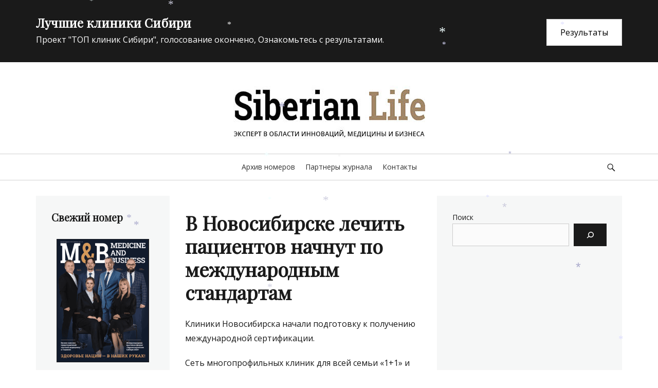

--- FILE ---
content_type: text/html; charset=UTF-8
request_url: http://www.siberian-life.ru/%D0%B2-%D0%BD%D0%BE%D0%B2%D0%BE%D1%81%D0%B8%D0%B1%D0%B8%D1%80%D1%81%D0%BA%D0%B5-%D0%BB%D0%B5%D1%87%D0%B8%D1%82%D1%8C-%D0%BF%D0%B0%D1%86%D0%B8%D0%B5%D0%BD%D1%82%D0%BE%D0%B2-%D0%BD%D0%B0%D1%87%D0%BD/
body_size: 17790
content:
		<!DOCTYPE html>
		<html lang="ru-RU">
		
<head>
		<meta charset="UTF-8">
		<meta name="viewport" content="width=device-width, initial-scale=1, minimum-scale=1">
		<link rel="profile" href="http://gmpg.org/xfn/11">
		<link rel="pingback" href="http://www.siberian-life.ru/xmlrpc.php"><meta name='robots' content='index, follow, max-image-preview:large, max-snippet:-1, max-video-preview:-1' />

	<!-- This site is optimized with the Yoast SEO plugin v21.6 - https://yoast.com/wordpress/plugins/seo/ -->
	<title>В Новосибирске лечить пациентов начнут по международным стандартам - «Siberian Life»</title>
	<link rel="canonical" href="http://77-222-52-197.swtest.ru/в-новосибирске-лечить-пациентов-начн/" />
	<meta property="og:locale" content="ru_RU" />
	<meta property="og:type" content="article" />
	<meta property="og:title" content="В Новосибирске лечить пациентов начнут по международным стандартам - «Siberian Life»" />
	<meta property="og:url" content="http://77-222-52-197.swtest.ru/в-новосибирске-лечить-пациентов-начн/" />
	<meta property="og:site_name" content="«Siberian Life»" />
	<meta property="article:published_time" content="2022-06-22T11:37:10+00:00" />
	<meta property="article:modified_time" content="2022-06-22T11:41:57+00:00" />
	<meta property="og:image" content="http://77-222-52-197.swtest.ru/wp-content/uploads/2022/06/image-22-06-22-18-23.jpeg" />
	<meta property="og:image:width" content="1920" />
	<meta property="og:image:height" content="1280" />
	<meta property="og:image:type" content="image/jpeg" />
	<meta name="author" content="admin" />
	<meta name="twitter:card" content="summary_large_image" />
	<meta name="twitter:label1" content="Написано автором" />
	<meta name="twitter:data1" content="" />
	<meta name="twitter:label2" content="Примерное время для чтения" />
	<meta name="twitter:data2" content="2 минуты" />
	<script type="application/ld+json" class="yoast-schema-graph">{"@context":"https://schema.org","@graph":[{"@type":"Article","@id":"http://77-222-52-197.swtest.ru/%d0%b2-%d0%bd%d0%be%d0%b2%d0%be%d1%81%d0%b8%d0%b1%d0%b8%d1%80%d1%81%d0%ba%d0%b5-%d0%bb%d0%b5%d1%87%d0%b8%d1%82%d1%8c-%d0%bf%d0%b0%d1%86%d0%b8%d0%b5%d0%bd%d1%82%d0%be%d0%b2-%d0%bd%d0%b0%d1%87%d0%bd/#article","isPartOf":{"@id":"http://77-222-52-197.swtest.ru/%d0%b2-%d0%bd%d0%be%d0%b2%d0%be%d1%81%d0%b8%d0%b1%d0%b8%d1%80%d1%81%d0%ba%d0%b5-%d0%bb%d0%b5%d1%87%d0%b8%d1%82%d1%8c-%d0%bf%d0%b0%d1%86%d0%b8%d0%b5%d0%bd%d1%82%d0%be%d0%b2-%d0%bd%d0%b0%d1%87%d0%bd/"},"author":{"name":"admin","@id":"http://77-222-52-197.swtest.ru/#/schema/person/42b235c3b122b8fb90aa177f200d936b"},"headline":"В Новосибирске лечить пациентов начнут по международным стандартам","datePublished":"2022-06-22T11:37:10+00:00","dateModified":"2022-06-22T11:41:57+00:00","mainEntityOfPage":{"@id":"http://77-222-52-197.swtest.ru/%d0%b2-%d0%bd%d0%be%d0%b2%d0%be%d1%81%d0%b8%d0%b1%d0%b8%d1%80%d1%81%d0%ba%d0%b5-%d0%bb%d0%b5%d1%87%d0%b8%d1%82%d1%8c-%d0%bf%d0%b0%d1%86%d0%b8%d0%b5%d0%bd%d1%82%d0%be%d0%b2-%d0%bd%d0%b0%d1%87%d0%bd/"},"wordCount":220,"publisher":{"@id":"http://77-222-52-197.swtest.ru/#organization"},"image":{"@id":"http://77-222-52-197.swtest.ru/%d0%b2-%d0%bd%d0%be%d0%b2%d0%be%d1%81%d0%b8%d0%b1%d0%b8%d1%80%d1%81%d0%ba%d0%b5-%d0%bb%d0%b5%d1%87%d0%b8%d1%82%d1%8c-%d0%bf%d0%b0%d1%86%d0%b8%d0%b5%d0%bd%d1%82%d0%be%d0%b2-%d0%bd%d0%b0%d1%87%d0%bd/#primaryimage"},"thumbnailUrl":"https://www.siberian-life.ru/wp-content/uploads/2022/06/image-22-06-22-18-23.jpeg","articleSection":["Новости"],"inLanguage":"ru-RU"},{"@type":"WebPage","@id":"http://77-222-52-197.swtest.ru/%d0%b2-%d0%bd%d0%be%d0%b2%d0%be%d1%81%d0%b8%d0%b1%d0%b8%d1%80%d1%81%d0%ba%d0%b5-%d0%bb%d0%b5%d1%87%d0%b8%d1%82%d1%8c-%d0%bf%d0%b0%d1%86%d0%b8%d0%b5%d0%bd%d1%82%d0%be%d0%b2-%d0%bd%d0%b0%d1%87%d0%bd/","url":"http://77-222-52-197.swtest.ru/%d0%b2-%d0%bd%d0%be%d0%b2%d0%be%d1%81%d0%b8%d0%b1%d0%b8%d1%80%d1%81%d0%ba%d0%b5-%d0%bb%d0%b5%d1%87%d0%b8%d1%82%d1%8c-%d0%bf%d0%b0%d1%86%d0%b8%d0%b5%d0%bd%d1%82%d0%be%d0%b2-%d0%bd%d0%b0%d1%87%d0%bd/","name":"В Новосибирске лечить пациентов начнут по международным стандартам - «Siberian Life»","isPartOf":{"@id":"http://77-222-52-197.swtest.ru/#website"},"primaryImageOfPage":{"@id":"http://77-222-52-197.swtest.ru/%d0%b2-%d0%bd%d0%be%d0%b2%d0%be%d1%81%d0%b8%d0%b1%d0%b8%d1%80%d1%81%d0%ba%d0%b5-%d0%bb%d0%b5%d1%87%d0%b8%d1%82%d1%8c-%d0%bf%d0%b0%d1%86%d0%b8%d0%b5%d0%bd%d1%82%d0%be%d0%b2-%d0%bd%d0%b0%d1%87%d0%bd/#primaryimage"},"image":{"@id":"http://77-222-52-197.swtest.ru/%d0%b2-%d0%bd%d0%be%d0%b2%d0%be%d1%81%d0%b8%d0%b1%d0%b8%d1%80%d1%81%d0%ba%d0%b5-%d0%bb%d0%b5%d1%87%d0%b8%d1%82%d1%8c-%d0%bf%d0%b0%d1%86%d0%b8%d0%b5%d0%bd%d1%82%d0%be%d0%b2-%d0%bd%d0%b0%d1%87%d0%bd/#primaryimage"},"thumbnailUrl":"https://www.siberian-life.ru/wp-content/uploads/2022/06/image-22-06-22-18-23.jpeg","datePublished":"2022-06-22T11:37:10+00:00","dateModified":"2022-06-22T11:41:57+00:00","breadcrumb":{"@id":"http://77-222-52-197.swtest.ru/%d0%b2-%d0%bd%d0%be%d0%b2%d0%be%d1%81%d0%b8%d0%b1%d0%b8%d1%80%d1%81%d0%ba%d0%b5-%d0%bb%d0%b5%d1%87%d0%b8%d1%82%d1%8c-%d0%bf%d0%b0%d1%86%d0%b8%d0%b5%d0%bd%d1%82%d0%be%d0%b2-%d0%bd%d0%b0%d1%87%d0%bd/#breadcrumb"},"inLanguage":"ru-RU","potentialAction":[{"@type":"ReadAction","target":["http://77-222-52-197.swtest.ru/%d0%b2-%d0%bd%d0%be%d0%b2%d0%be%d1%81%d0%b8%d0%b1%d0%b8%d1%80%d1%81%d0%ba%d0%b5-%d0%bb%d0%b5%d1%87%d0%b8%d1%82%d1%8c-%d0%bf%d0%b0%d1%86%d0%b8%d0%b5%d0%bd%d1%82%d0%be%d0%b2-%d0%bd%d0%b0%d1%87%d0%bd/"]}]},{"@type":"ImageObject","inLanguage":"ru-RU","@id":"http://77-222-52-197.swtest.ru/%d0%b2-%d0%bd%d0%be%d0%b2%d0%be%d1%81%d0%b8%d0%b1%d0%b8%d1%80%d1%81%d0%ba%d0%b5-%d0%bb%d0%b5%d1%87%d0%b8%d1%82%d1%8c-%d0%bf%d0%b0%d1%86%d0%b8%d0%b5%d0%bd%d1%82%d0%be%d0%b2-%d0%bd%d0%b0%d1%87%d0%bd/#primaryimage","url":"https://www.siberian-life.ru/wp-content/uploads/2022/06/image-22-06-22-18-23.jpeg","contentUrl":"https://www.siberian-life.ru/wp-content/uploads/2022/06/image-22-06-22-18-23.jpeg","width":1920,"height":1280},{"@type":"BreadcrumbList","@id":"http://77-222-52-197.swtest.ru/%d0%b2-%d0%bd%d0%be%d0%b2%d0%be%d1%81%d0%b8%d0%b1%d0%b8%d1%80%d1%81%d0%ba%d0%b5-%d0%bb%d0%b5%d1%87%d0%b8%d1%82%d1%8c-%d0%bf%d0%b0%d1%86%d0%b8%d0%b5%d0%bd%d1%82%d0%be%d0%b2-%d0%bd%d0%b0%d1%87%d0%bd/#breadcrumb","itemListElement":[{"@type":"ListItem","position":1,"name":"Главная страница","item":"http://77-222-52-197.swtest.ru/"},{"@type":"ListItem","position":2,"name":"В Новосибирске лечить пациентов начнут по международным стандартам"}]},{"@type":"WebSite","@id":"http://77-222-52-197.swtest.ru/#website","url":"http://77-222-52-197.swtest.ru/","name":"siberian-life.ru","description":"ЭКСПЕРТ В ОБЛАСТИ ИННОВАЦИЙ МЕДИЦИНЫ И БИЗНЕСА","publisher":{"@id":"http://77-222-52-197.swtest.ru/#organization"},"potentialAction":[{"@type":"SearchAction","target":{"@type":"EntryPoint","urlTemplate":"http://77-222-52-197.swtest.ru/?s={search_term_string}"},"query-input":"required name=search_term_string"}],"inLanguage":"ru-RU"},{"@type":"Organization","@id":"http://77-222-52-197.swtest.ru/#organization","name":"Siberian Life","url":"http://77-222-52-197.swtest.ru/","logo":{"@type":"ImageObject","inLanguage":"ru-RU","@id":"http://77-222-52-197.swtest.ru/#/schema/logo/image/","url":"https://www.siberian-life.ru/wp-content/uploads/2019/02/cropped-logo1-2.jpg","contentUrl":"https://www.siberian-life.ru/wp-content/uploads/2019/02/cropped-logo1-2.jpg","width":373,"height":118,"caption":"Siberian Life"},"image":{"@id":"http://77-222-52-197.swtest.ru/#/schema/logo/image/"},"sameAs":["https://www.instagram.com/life_siberian/"]},{"@type":"Person","@id":"http://77-222-52-197.swtest.ru/#/schema/person/42b235c3b122b8fb90aa177f200d936b","name":"admin","image":{"@type":"ImageObject","inLanguage":"ru-RU","@id":"http://77-222-52-197.swtest.ru/#/schema/person/image/","url":"http://2.gravatar.com/avatar/2801e92ef115bc57ded8d23b970da2d9?s=96&d=mm&r=g","contentUrl":"http://2.gravatar.com/avatar/2801e92ef115bc57ded8d23b970da2d9?s=96&d=mm&r=g","caption":"admin"}}]}</script>
	<!-- / Yoast SEO plugin. -->


<link rel='dns-prefetch' href='//secure.gravatar.com' />
<link rel='dns-prefetch' href='//stats.wp.com' />
<link rel='dns-prefetch' href='//v0.wordpress.com' />
<link rel="alternate" type="application/rss+xml" title="«Siberian Life» &raquo; Лента" href="https://www.siberian-life.ru/feed/" />
<link rel="alternate" type="application/rss+xml" title="«Siberian Life» &raquo; Лента комментариев" href="https://www.siberian-life.ru/comments/feed/" />
<link rel="alternate" type="application/rss+xml" title="«Siberian Life» &raquo; Лента комментариев к &laquo;В Новосибирске лечить пациентов начнут по международным стандартам&raquo;" href="https://www.siberian-life.ru/%d0%b2-%d0%bd%d0%be%d0%b2%d0%be%d1%81%d0%b8%d0%b1%d0%b8%d1%80%d1%81%d0%ba%d0%b5-%d0%bb%d0%b5%d1%87%d0%b8%d1%82%d1%8c-%d0%bf%d0%b0%d1%86%d0%b8%d0%b5%d0%bd%d1%82%d0%be%d0%b2-%d0%bd%d0%b0%d1%87%d0%bd/feed/" />
<script type="text/javascript">
window._wpemojiSettings = {"baseUrl":"https:\/\/s.w.org\/images\/core\/emoji\/14.0.0\/72x72\/","ext":".png","svgUrl":"https:\/\/s.w.org\/images\/core\/emoji\/14.0.0\/svg\/","svgExt":".svg","source":{"concatemoji":"http:\/\/www.siberian-life.ru\/wp-includes\/js\/wp-emoji-release.min.js?ver=6.2.8"}};
/*! This file is auto-generated */
!function(e,a,t){var n,r,o,i=a.createElement("canvas"),p=i.getContext&&i.getContext("2d");function s(e,t){p.clearRect(0,0,i.width,i.height),p.fillText(e,0,0);e=i.toDataURL();return p.clearRect(0,0,i.width,i.height),p.fillText(t,0,0),e===i.toDataURL()}function c(e){var t=a.createElement("script");t.src=e,t.defer=t.type="text/javascript",a.getElementsByTagName("head")[0].appendChild(t)}for(o=Array("flag","emoji"),t.supports={everything:!0,everythingExceptFlag:!0},r=0;r<o.length;r++)t.supports[o[r]]=function(e){if(p&&p.fillText)switch(p.textBaseline="top",p.font="600 32px Arial",e){case"flag":return s("\ud83c\udff3\ufe0f\u200d\u26a7\ufe0f","\ud83c\udff3\ufe0f\u200b\u26a7\ufe0f")?!1:!s("\ud83c\uddfa\ud83c\uddf3","\ud83c\uddfa\u200b\ud83c\uddf3")&&!s("\ud83c\udff4\udb40\udc67\udb40\udc62\udb40\udc65\udb40\udc6e\udb40\udc67\udb40\udc7f","\ud83c\udff4\u200b\udb40\udc67\u200b\udb40\udc62\u200b\udb40\udc65\u200b\udb40\udc6e\u200b\udb40\udc67\u200b\udb40\udc7f");case"emoji":return!s("\ud83e\udef1\ud83c\udffb\u200d\ud83e\udef2\ud83c\udfff","\ud83e\udef1\ud83c\udffb\u200b\ud83e\udef2\ud83c\udfff")}return!1}(o[r]),t.supports.everything=t.supports.everything&&t.supports[o[r]],"flag"!==o[r]&&(t.supports.everythingExceptFlag=t.supports.everythingExceptFlag&&t.supports[o[r]]);t.supports.everythingExceptFlag=t.supports.everythingExceptFlag&&!t.supports.flag,t.DOMReady=!1,t.readyCallback=function(){t.DOMReady=!0},t.supports.everything||(n=function(){t.readyCallback()},a.addEventListener?(a.addEventListener("DOMContentLoaded",n,!1),e.addEventListener("load",n,!1)):(e.attachEvent("onload",n),a.attachEvent("onreadystatechange",function(){"complete"===a.readyState&&t.readyCallback()})),(e=t.source||{}).concatemoji?c(e.concatemoji):e.wpemoji&&e.twemoji&&(c(e.twemoji),c(e.wpemoji)))}(window,document,window._wpemojiSettings);
</script>
<style type="text/css">
img.wp-smiley,
img.emoji {
	display: inline !important;
	border: none !important;
	box-shadow: none !important;
	height: 1em !important;
	width: 1em !important;
	margin: 0 0.07em !important;
	vertical-align: -0.1em !important;
	background: none !important;
	padding: 0 !important;
}
</style>
	<link rel='stylesheet' id='sbi_styles-css' href='http://www.siberian-life.ru/wp-content/plugins/instagram-feed/css/sbi-styles.min.css?ver=6.5.0' type='text/css' media='all' />
<link rel='stylesheet' id='wp-block-library-css' href='http://www.siberian-life.ru/wp-includes/css/dist/block-library/style.min.css?ver=6.2.8' type='text/css' media='all' />
<style id='wp-block-library-inline-css' type='text/css'>
.has-text-align-justify{text-align:justify;}
</style>
<link rel='stylesheet' id='mediaelement-css' href='http://www.siberian-life.ru/wp-includes/js/mediaelement/mediaelementplayer-legacy.min.css?ver=4.2.17' type='text/css' media='all' />
<link rel='stylesheet' id='wp-mediaelement-css' href='http://www.siberian-life.ru/wp-includes/js/mediaelement/wp-mediaelement.min.css?ver=6.2.8' type='text/css' media='all' />
<link rel='stylesheet' id='classic-theme-styles-css' href='http://www.siberian-life.ru/wp-includes/css/classic-themes.min.css?ver=6.2.8' type='text/css' media='all' />
<style id='global-styles-inline-css' type='text/css'>
body{--wp--preset--color--black: #000000;--wp--preset--color--cyan-bluish-gray: #abb8c3;--wp--preset--color--white: #ffffff;--wp--preset--color--pale-pink: #f78da7;--wp--preset--color--vivid-red: #cf2e2e;--wp--preset--color--luminous-vivid-orange: #ff6900;--wp--preset--color--luminous-vivid-amber: #fcb900;--wp--preset--color--light-green-cyan: #7bdcb5;--wp--preset--color--vivid-green-cyan: #00d084;--wp--preset--color--pale-cyan-blue: #8ed1fc;--wp--preset--color--vivid-cyan-blue: #0693e3;--wp--preset--color--vivid-purple: #9b51e0;--wp--preset--gradient--vivid-cyan-blue-to-vivid-purple: linear-gradient(135deg,rgba(6,147,227,1) 0%,rgb(155,81,224) 100%);--wp--preset--gradient--light-green-cyan-to-vivid-green-cyan: linear-gradient(135deg,rgb(122,220,180) 0%,rgb(0,208,130) 100%);--wp--preset--gradient--luminous-vivid-amber-to-luminous-vivid-orange: linear-gradient(135deg,rgba(252,185,0,1) 0%,rgba(255,105,0,1) 100%);--wp--preset--gradient--luminous-vivid-orange-to-vivid-red: linear-gradient(135deg,rgba(255,105,0,1) 0%,rgb(207,46,46) 100%);--wp--preset--gradient--very-light-gray-to-cyan-bluish-gray: linear-gradient(135deg,rgb(238,238,238) 0%,rgb(169,184,195) 100%);--wp--preset--gradient--cool-to-warm-spectrum: linear-gradient(135deg,rgb(74,234,220) 0%,rgb(151,120,209) 20%,rgb(207,42,186) 40%,rgb(238,44,130) 60%,rgb(251,105,98) 80%,rgb(254,248,76) 100%);--wp--preset--gradient--blush-light-purple: linear-gradient(135deg,rgb(255,206,236) 0%,rgb(152,150,240) 100%);--wp--preset--gradient--blush-bordeaux: linear-gradient(135deg,rgb(254,205,165) 0%,rgb(254,45,45) 50%,rgb(107,0,62) 100%);--wp--preset--gradient--luminous-dusk: linear-gradient(135deg,rgb(255,203,112) 0%,rgb(199,81,192) 50%,rgb(65,88,208) 100%);--wp--preset--gradient--pale-ocean: linear-gradient(135deg,rgb(255,245,203) 0%,rgb(182,227,212) 50%,rgb(51,167,181) 100%);--wp--preset--gradient--electric-grass: linear-gradient(135deg,rgb(202,248,128) 0%,rgb(113,206,126) 100%);--wp--preset--gradient--midnight: linear-gradient(135deg,rgb(2,3,129) 0%,rgb(40,116,252) 100%);--wp--preset--duotone--dark-grayscale: url('#wp-duotone-dark-grayscale');--wp--preset--duotone--grayscale: url('#wp-duotone-grayscale');--wp--preset--duotone--purple-yellow: url('#wp-duotone-purple-yellow');--wp--preset--duotone--blue-red: url('#wp-duotone-blue-red');--wp--preset--duotone--midnight: url('#wp-duotone-midnight');--wp--preset--duotone--magenta-yellow: url('#wp-duotone-magenta-yellow');--wp--preset--duotone--purple-green: url('#wp-duotone-purple-green');--wp--preset--duotone--blue-orange: url('#wp-duotone-blue-orange');--wp--preset--font-size--small: 13px;--wp--preset--font-size--medium: 20px;--wp--preset--font-size--large: 36px;--wp--preset--font-size--x-large: 42px;--wp--preset--spacing--20: 0.44rem;--wp--preset--spacing--30: 0.67rem;--wp--preset--spacing--40: 1rem;--wp--preset--spacing--50: 1.5rem;--wp--preset--spacing--60: 2.25rem;--wp--preset--spacing--70: 3.38rem;--wp--preset--spacing--80: 5.06rem;--wp--preset--shadow--natural: 6px 6px 9px rgba(0, 0, 0, 0.2);--wp--preset--shadow--deep: 12px 12px 50px rgba(0, 0, 0, 0.4);--wp--preset--shadow--sharp: 6px 6px 0px rgba(0, 0, 0, 0.2);--wp--preset--shadow--outlined: 6px 6px 0px -3px rgba(255, 255, 255, 1), 6px 6px rgba(0, 0, 0, 1);--wp--preset--shadow--crisp: 6px 6px 0px rgba(0, 0, 0, 1);}:where(.is-layout-flex){gap: 0.5em;}body .is-layout-flow > .alignleft{float: left;margin-inline-start: 0;margin-inline-end: 2em;}body .is-layout-flow > .alignright{float: right;margin-inline-start: 2em;margin-inline-end: 0;}body .is-layout-flow > .aligncenter{margin-left: auto !important;margin-right: auto !important;}body .is-layout-constrained > .alignleft{float: left;margin-inline-start: 0;margin-inline-end: 2em;}body .is-layout-constrained > .alignright{float: right;margin-inline-start: 2em;margin-inline-end: 0;}body .is-layout-constrained > .aligncenter{margin-left: auto !important;margin-right: auto !important;}body .is-layout-constrained > :where(:not(.alignleft):not(.alignright):not(.alignfull)){max-width: var(--wp--style--global--content-size);margin-left: auto !important;margin-right: auto !important;}body .is-layout-constrained > .alignwide{max-width: var(--wp--style--global--wide-size);}body .is-layout-flex{display: flex;}body .is-layout-flex{flex-wrap: wrap;align-items: center;}body .is-layout-flex > *{margin: 0;}:where(.wp-block-columns.is-layout-flex){gap: 2em;}.has-black-color{color: var(--wp--preset--color--black) !important;}.has-cyan-bluish-gray-color{color: var(--wp--preset--color--cyan-bluish-gray) !important;}.has-white-color{color: var(--wp--preset--color--white) !important;}.has-pale-pink-color{color: var(--wp--preset--color--pale-pink) !important;}.has-vivid-red-color{color: var(--wp--preset--color--vivid-red) !important;}.has-luminous-vivid-orange-color{color: var(--wp--preset--color--luminous-vivid-orange) !important;}.has-luminous-vivid-amber-color{color: var(--wp--preset--color--luminous-vivid-amber) !important;}.has-light-green-cyan-color{color: var(--wp--preset--color--light-green-cyan) !important;}.has-vivid-green-cyan-color{color: var(--wp--preset--color--vivid-green-cyan) !important;}.has-pale-cyan-blue-color{color: var(--wp--preset--color--pale-cyan-blue) !important;}.has-vivid-cyan-blue-color{color: var(--wp--preset--color--vivid-cyan-blue) !important;}.has-vivid-purple-color{color: var(--wp--preset--color--vivid-purple) !important;}.has-black-background-color{background-color: var(--wp--preset--color--black) !important;}.has-cyan-bluish-gray-background-color{background-color: var(--wp--preset--color--cyan-bluish-gray) !important;}.has-white-background-color{background-color: var(--wp--preset--color--white) !important;}.has-pale-pink-background-color{background-color: var(--wp--preset--color--pale-pink) !important;}.has-vivid-red-background-color{background-color: var(--wp--preset--color--vivid-red) !important;}.has-luminous-vivid-orange-background-color{background-color: var(--wp--preset--color--luminous-vivid-orange) !important;}.has-luminous-vivid-amber-background-color{background-color: var(--wp--preset--color--luminous-vivid-amber) !important;}.has-light-green-cyan-background-color{background-color: var(--wp--preset--color--light-green-cyan) !important;}.has-vivid-green-cyan-background-color{background-color: var(--wp--preset--color--vivid-green-cyan) !important;}.has-pale-cyan-blue-background-color{background-color: var(--wp--preset--color--pale-cyan-blue) !important;}.has-vivid-cyan-blue-background-color{background-color: var(--wp--preset--color--vivid-cyan-blue) !important;}.has-vivid-purple-background-color{background-color: var(--wp--preset--color--vivid-purple) !important;}.has-black-border-color{border-color: var(--wp--preset--color--black) !important;}.has-cyan-bluish-gray-border-color{border-color: var(--wp--preset--color--cyan-bluish-gray) !important;}.has-white-border-color{border-color: var(--wp--preset--color--white) !important;}.has-pale-pink-border-color{border-color: var(--wp--preset--color--pale-pink) !important;}.has-vivid-red-border-color{border-color: var(--wp--preset--color--vivid-red) !important;}.has-luminous-vivid-orange-border-color{border-color: var(--wp--preset--color--luminous-vivid-orange) !important;}.has-luminous-vivid-amber-border-color{border-color: var(--wp--preset--color--luminous-vivid-amber) !important;}.has-light-green-cyan-border-color{border-color: var(--wp--preset--color--light-green-cyan) !important;}.has-vivid-green-cyan-border-color{border-color: var(--wp--preset--color--vivid-green-cyan) !important;}.has-pale-cyan-blue-border-color{border-color: var(--wp--preset--color--pale-cyan-blue) !important;}.has-vivid-cyan-blue-border-color{border-color: var(--wp--preset--color--vivid-cyan-blue) !important;}.has-vivid-purple-border-color{border-color: var(--wp--preset--color--vivid-purple) !important;}.has-vivid-cyan-blue-to-vivid-purple-gradient-background{background: var(--wp--preset--gradient--vivid-cyan-blue-to-vivid-purple) !important;}.has-light-green-cyan-to-vivid-green-cyan-gradient-background{background: var(--wp--preset--gradient--light-green-cyan-to-vivid-green-cyan) !important;}.has-luminous-vivid-amber-to-luminous-vivid-orange-gradient-background{background: var(--wp--preset--gradient--luminous-vivid-amber-to-luminous-vivid-orange) !important;}.has-luminous-vivid-orange-to-vivid-red-gradient-background{background: var(--wp--preset--gradient--luminous-vivid-orange-to-vivid-red) !important;}.has-very-light-gray-to-cyan-bluish-gray-gradient-background{background: var(--wp--preset--gradient--very-light-gray-to-cyan-bluish-gray) !important;}.has-cool-to-warm-spectrum-gradient-background{background: var(--wp--preset--gradient--cool-to-warm-spectrum) !important;}.has-blush-light-purple-gradient-background{background: var(--wp--preset--gradient--blush-light-purple) !important;}.has-blush-bordeaux-gradient-background{background: var(--wp--preset--gradient--blush-bordeaux) !important;}.has-luminous-dusk-gradient-background{background: var(--wp--preset--gradient--luminous-dusk) !important;}.has-pale-ocean-gradient-background{background: var(--wp--preset--gradient--pale-ocean) !important;}.has-electric-grass-gradient-background{background: var(--wp--preset--gradient--electric-grass) !important;}.has-midnight-gradient-background{background: var(--wp--preset--gradient--midnight) !important;}.has-small-font-size{font-size: var(--wp--preset--font-size--small) !important;}.has-medium-font-size{font-size: var(--wp--preset--font-size--medium) !important;}.has-large-font-size{font-size: var(--wp--preset--font-size--large) !important;}.has-x-large-font-size{font-size: var(--wp--preset--font-size--x-large) !important;}
.wp-block-navigation a:where(:not(.wp-element-button)){color: inherit;}
:where(.wp-block-columns.is-layout-flex){gap: 2em;}
.wp-block-pullquote{font-size: 1.5em;line-height: 1.6;}
</style>
<link rel='stylesheet' id='bbspoiler-css' href='http://www.siberian-life.ru/wp-content/plugins/bbspoiler/inc/bbspoiler.css?ver=6.2.8' type='text/css' media='all' />
<link rel='stylesheet' id='contact-form-7-css' href='http://www.siberian-life.ru/wp-content/plugins/contact-form-7/includes/css/styles.css?ver=5.7.5.1' type='text/css' media='all' />
<link rel='stylesheet' id='cntctfrm_form_style-css' href='http://www.siberian-life.ru/wp-content/plugins/contact-form-plugin/css/form_style.css?ver=4.3.1' type='text/css' media='all' />
<link rel='stylesheet' id='megamenu-css' href='http://www.siberian-life.ru/wp-content/uploads/maxmegamenu/style.css?ver=9434fa' type='text/css' media='all' />
<link rel='stylesheet' id='dashicons-css' href='http://www.siberian-life.ru/wp-includes/css/dashicons.min.css?ver=6.2.8' type='text/css' media='all' />
<link rel='stylesheet' id='lucida-web-font-css' href='https://fonts.googleapis.com/css?family=Open+Sans%7CPlayfair+Display&#038;subset=latin%2Clatin-ext' type='text/css' media='all' />
<link rel='stylesheet' id='lucida-style-css' href='http://www.siberian-life.ru/wp-content/themes/lucida/style.css?ver=1.5' type='text/css' media='all' />
<link rel='stylesheet' id='genericons-css' href='http://www.siberian-life.ru/wp-content/plugins/jetpack/_inc/genericons/genericons/genericons.css?ver=3.1' type='text/css' media='all' />
<link rel='stylesheet' id='jetpack_css-css' href='http://www.siberian-life.ru/wp-content/plugins/jetpack/css/jetpack.css?ver=12.7.2' type='text/css' media='all' />
<script type='text/javascript' src='http://www.siberian-life.ru/wp-includes/js/tinymce/tinymce.min.js?ver=49110-20201110' id='wp-tinymce-root-js'></script>
<script type='text/javascript' src='http://www.siberian-life.ru/wp-includes/js/tinymce/plugins/compat3x/plugin.min.js?ver=49110-20201110' id='wp-tinymce-js'></script>
<script type='text/javascript' src='http://www.siberian-life.ru/wp-includes/js/jquery/jquery.min.js?ver=3.6.4' id='jquery-core-js'></script>
<script type='text/javascript' src='http://www.siberian-life.ru/wp-includes/js/jquery/jquery-migrate.min.js?ver=3.4.0' id='jquery-migrate-js'></script>
<script type='text/javascript' id='bbspoiler-js-extra'>
/* <![CDATA[ */
var title = {"unfolded":"\u0420\u0430\u0437\u0432\u0435\u0440\u043d\u0443\u0442\u044c","folded":"\u0421\u0432\u0435\u0440\u043d\u0443\u0442\u044c"};
/* ]]> */
</script>
<script type='text/javascript' src='http://www.siberian-life.ru/wp-content/plugins/bbspoiler/inc/bbspoiler.js?ver=6.2.8' id='bbspoiler-js'></script>
<script type='text/javascript' src='http://www.siberian-life.ru/wp-content/plugins/flowpaper-lite-pdf-flipbook/assets/lity/lity.min.js' id='lity-js-js'></script>
<script type='text/javascript' src='http://www.siberian-life.ru/wp-content/plugins/wp-snow/core/assets/dist/js/snow-js.min.js?ver=1.0' id='snow-js-js'></script>
<script type='text/javascript' id='snow-js-js-after'>
			(function( $ ) {
				var snowMax = 45;
				var snowColor = new Array("#aaaacc","#ddddff","#ccccdd","#f3f3f3","#f0ffff");
				var snowType = new Array("Times","Arial","Times","Verdana");
				var snowEntity = "*";
				var snowSpeed = 0.5;
				var snowMaxSize = 30;
				var snowMinSize = 12;
                var snowRefresh = 50;
                var snowZIndex = 2500;
                var snowStyles = "cursor: default; -webkit-user-select: none; -moz-user-select: none; -ms-user-select: none; -o-user-select: none; user-select: none;";

				jQuery(document).trigger( 'loadWPSnow', [ snowMax, snowColor, snowType, snowEntity, snowSpeed, snowMaxSize, snowMinSize, snowRefresh, snowZIndex, snowStyles ] );

			})( jQuery );
			
</script>
<script type='text/javascript' id='lucida-custom-scripts-js-extra'>
/* <![CDATA[ */
var lucidaScreenReaderText = {"expand":"expand child menu","collapse":"collapse child menu"};
/* ]]> */
</script>
<script type='text/javascript' src='http://www.siberian-life.ru/wp-content/themes/lucida/js/custom-scripts.min.js' id='lucida-custom-scripts-js'></script>
<!--[if lt IE 9]>
<script type='text/javascript' src='http://www.siberian-life.ru/wp-content/themes/lucida/js/html5.min.js?ver=3.7.0' id='lucida-html5-js'></script>
<![endif]-->
<link rel="https://api.w.org/" href="https://www.siberian-life.ru/wp-json/" /><link rel="alternate" type="application/json" href="https://www.siberian-life.ru/wp-json/wp/v2/posts/6135" /><link rel="EditURI" type="application/rsd+xml" title="RSD" href="https://www.siberian-life.ru/xmlrpc.php?rsd" />
<link rel="wlwmanifest" type="application/wlwmanifest+xml" href="http://www.siberian-life.ru/wp-includes/wlwmanifest.xml" />
<meta name="generator" content="WordPress 6.2.8" />
<link rel='shortlink' href='https://wp.me/pewR63-1AX' />
<link rel="alternate" type="application/json+oembed" href="https://www.siberian-life.ru/wp-json/oembed/1.0/embed?url=https%3A%2F%2Fwww.siberian-life.ru%2F%25d0%25b2-%25d0%25bd%25d0%25be%25d0%25b2%25d0%25be%25d1%2581%25d0%25b8%25d0%25b1%25d0%25b8%25d1%2580%25d1%2581%25d0%25ba%25d0%25b5-%25d0%25bb%25d0%25b5%25d1%2587%25d0%25b8%25d1%2582%25d1%258c-%25d0%25bf%25d0%25b0%25d1%2586%25d0%25b8%25d0%25b5%25d0%25bd%25d1%2582%25d0%25be%25d0%25b2-%25d0%25bd%25d0%25b0%25d1%2587%25d0%25bd%2F" />
<link rel="alternate" type="text/xml+oembed" href="https://www.siberian-life.ru/wp-json/oembed/1.0/embed?url=https%3A%2F%2Fwww.siberian-life.ru%2F%25d0%25b2-%25d0%25bd%25d0%25be%25d0%25b2%25d0%25be%25d1%2581%25d0%25b8%25d0%25b1%25d0%25b8%25d1%2580%25d1%2581%25d0%25ba%25d0%25b5-%25d0%25bb%25d0%25b5%25d1%2587%25d0%25b8%25d1%2582%25d1%258c-%25d0%25bf%25d0%25b0%25d1%2586%25d0%25b8%25d0%25b5%25d0%25bd%25d1%2582%25d0%25be%25d0%25b2-%25d0%25bd%25d0%25b0%25d1%2587%25d0%25bd%2F&#038;format=xml" />
<style>/* CSS added by WP Meta and Date Remover*/.entry-meta {display:none !important;}
	.home .entry-meta { display: none; }
	.entry-footer {display:none !important;}
	.home .entry-footer { display: none; }</style>	<style>img#wpstats{display:none}</style>
		<style type="text/css" id="custom-background-css">
body.custom-background { background-color: #ffffff; }
</style>
	<link rel="icon" href="https://www.siberian-life.ru/wp-content/uploads/2018/12/cropped-SL-1-32x32.jpg" sizes="32x32" />
<link rel="icon" href="https://www.siberian-life.ru/wp-content/uploads/2018/12/cropped-SL-1-192x192.jpg" sizes="192x192" />
<link rel="apple-touch-icon" href="https://www.siberian-life.ru/wp-content/uploads/2018/12/cropped-SL-1-180x180.jpg" />
<meta name="msapplication-TileImage" content="https://www.siberian-life.ru/wp-content/uploads/2018/12/cropped-SL-1-270x270.jpg" />
<!-- «Siberian Life» inline CSS Styles -->
<style type="text/css" media="screen" rel="ct-custom-css">
.site-title a, .site-description { position: absolute !important; clip: rect(1px 1px 1px 1px); clip: rect(1px, 1px, 1px, 1px); }
</style>
<style type="text/css">/** Mega Menu CSS: fs **/</style>
</head>

<body class="post-template-default single single-post postid-6135 single-format-standard custom-background wp-custom-logo mega-menu-primary layout-three-columns excerpt-image-left news-ticker-above-content header-center">

<svg xmlns="http://www.w3.org/2000/svg" viewBox="0 0 0 0" width="0" height="0" focusable="false" role="none" style="visibility: hidden; position: absolute; left: -9999px; overflow: hidden;" ><defs><filter id="wp-duotone-dark-grayscale"><feColorMatrix color-interpolation-filters="sRGB" type="matrix" values=" .299 .587 .114 0 0 .299 .587 .114 0 0 .299 .587 .114 0 0 .299 .587 .114 0 0 " /><feComponentTransfer color-interpolation-filters="sRGB" ><feFuncR type="table" tableValues="0 0.49803921568627" /><feFuncG type="table" tableValues="0 0.49803921568627" /><feFuncB type="table" tableValues="0 0.49803921568627" /><feFuncA type="table" tableValues="1 1" /></feComponentTransfer><feComposite in2="SourceGraphic" operator="in" /></filter></defs></svg><svg xmlns="http://www.w3.org/2000/svg" viewBox="0 0 0 0" width="0" height="0" focusable="false" role="none" style="visibility: hidden; position: absolute; left: -9999px; overflow: hidden;" ><defs><filter id="wp-duotone-grayscale"><feColorMatrix color-interpolation-filters="sRGB" type="matrix" values=" .299 .587 .114 0 0 .299 .587 .114 0 0 .299 .587 .114 0 0 .299 .587 .114 0 0 " /><feComponentTransfer color-interpolation-filters="sRGB" ><feFuncR type="table" tableValues="0 1" /><feFuncG type="table" tableValues="0 1" /><feFuncB type="table" tableValues="0 1" /><feFuncA type="table" tableValues="1 1" /></feComponentTransfer><feComposite in2="SourceGraphic" operator="in" /></filter></defs></svg><svg xmlns="http://www.w3.org/2000/svg" viewBox="0 0 0 0" width="0" height="0" focusable="false" role="none" style="visibility: hidden; position: absolute; left: -9999px; overflow: hidden;" ><defs><filter id="wp-duotone-purple-yellow"><feColorMatrix color-interpolation-filters="sRGB" type="matrix" values=" .299 .587 .114 0 0 .299 .587 .114 0 0 .299 .587 .114 0 0 .299 .587 .114 0 0 " /><feComponentTransfer color-interpolation-filters="sRGB" ><feFuncR type="table" tableValues="0.54901960784314 0.98823529411765" /><feFuncG type="table" tableValues="0 1" /><feFuncB type="table" tableValues="0.71764705882353 0.25490196078431" /><feFuncA type="table" tableValues="1 1" /></feComponentTransfer><feComposite in2="SourceGraphic" operator="in" /></filter></defs></svg><svg xmlns="http://www.w3.org/2000/svg" viewBox="0 0 0 0" width="0" height="0" focusable="false" role="none" style="visibility: hidden; position: absolute; left: -9999px; overflow: hidden;" ><defs><filter id="wp-duotone-blue-red"><feColorMatrix color-interpolation-filters="sRGB" type="matrix" values=" .299 .587 .114 0 0 .299 .587 .114 0 0 .299 .587 .114 0 0 .299 .587 .114 0 0 " /><feComponentTransfer color-interpolation-filters="sRGB" ><feFuncR type="table" tableValues="0 1" /><feFuncG type="table" tableValues="0 0.27843137254902" /><feFuncB type="table" tableValues="0.5921568627451 0.27843137254902" /><feFuncA type="table" tableValues="1 1" /></feComponentTransfer><feComposite in2="SourceGraphic" operator="in" /></filter></defs></svg><svg xmlns="http://www.w3.org/2000/svg" viewBox="0 0 0 0" width="0" height="0" focusable="false" role="none" style="visibility: hidden; position: absolute; left: -9999px; overflow: hidden;" ><defs><filter id="wp-duotone-midnight"><feColorMatrix color-interpolation-filters="sRGB" type="matrix" values=" .299 .587 .114 0 0 .299 .587 .114 0 0 .299 .587 .114 0 0 .299 .587 .114 0 0 " /><feComponentTransfer color-interpolation-filters="sRGB" ><feFuncR type="table" tableValues="0 0" /><feFuncG type="table" tableValues="0 0.64705882352941" /><feFuncB type="table" tableValues="0 1" /><feFuncA type="table" tableValues="1 1" /></feComponentTransfer><feComposite in2="SourceGraphic" operator="in" /></filter></defs></svg><svg xmlns="http://www.w3.org/2000/svg" viewBox="0 0 0 0" width="0" height="0" focusable="false" role="none" style="visibility: hidden; position: absolute; left: -9999px; overflow: hidden;" ><defs><filter id="wp-duotone-magenta-yellow"><feColorMatrix color-interpolation-filters="sRGB" type="matrix" values=" .299 .587 .114 0 0 .299 .587 .114 0 0 .299 .587 .114 0 0 .299 .587 .114 0 0 " /><feComponentTransfer color-interpolation-filters="sRGB" ><feFuncR type="table" tableValues="0.78039215686275 1" /><feFuncG type="table" tableValues="0 0.94901960784314" /><feFuncB type="table" tableValues="0.35294117647059 0.47058823529412" /><feFuncA type="table" tableValues="1 1" /></feComponentTransfer><feComposite in2="SourceGraphic" operator="in" /></filter></defs></svg><svg xmlns="http://www.w3.org/2000/svg" viewBox="0 0 0 0" width="0" height="0" focusable="false" role="none" style="visibility: hidden; position: absolute; left: -9999px; overflow: hidden;" ><defs><filter id="wp-duotone-purple-green"><feColorMatrix color-interpolation-filters="sRGB" type="matrix" values=" .299 .587 .114 0 0 .299 .587 .114 0 0 .299 .587 .114 0 0 .299 .587 .114 0 0 " /><feComponentTransfer color-interpolation-filters="sRGB" ><feFuncR type="table" tableValues="0.65098039215686 0.40392156862745" /><feFuncG type="table" tableValues="0 1" /><feFuncB type="table" tableValues="0.44705882352941 0.4" /><feFuncA type="table" tableValues="1 1" /></feComponentTransfer><feComposite in2="SourceGraphic" operator="in" /></filter></defs></svg><svg xmlns="http://www.w3.org/2000/svg" viewBox="0 0 0 0" width="0" height="0" focusable="false" role="none" style="visibility: hidden; position: absolute; left: -9999px; overflow: hidden;" ><defs><filter id="wp-duotone-blue-orange"><feColorMatrix color-interpolation-filters="sRGB" type="matrix" values=" .299 .587 .114 0 0 .299 .587 .114 0 0 .299 .587 .114 0 0 .299 .587 .114 0 0 " /><feComponentTransfer color-interpolation-filters="sRGB" ><feFuncR type="table" tableValues="0.098039215686275 1" /><feFuncG type="table" tableValues="0 0.66274509803922" /><feFuncB type="table" tableValues="0.84705882352941 0.41960784313725" /><feFuncA type="table" tableValues="1 1" /></feComponentTransfer><feComposite in2="SourceGraphic" operator="in" /></filter></defs></svg>
		<div id="page" class="hfeed site">
		
			<aside id="promotion-message" role="complementary">
				<div class="wrapper">
				<section class="promotion-headline-section left widget widget_customizer_text"><h2>Лучшие клиники Сибири</h2><p>Проект "ТОП клиник Сибири", голосование окончено, Ознакомьтесь с результатами.</p>
				</section><!-- .section.left -->
					<section class="promotion-headline-section right widget widget_customizer_text">
						<a class="promotion-button" href="http://www.siberian-life.ru/%d1%82%d0%be%d0%bf-%d0%ba%d0%bb%d0%b8%d0%bd%d0%b8%d0%ba-%d1%81%d0%b8%d0%b1%d0%b8%d1%80%d0%b8-2023-2/" target="_self">Результаты
						</a>
					</section><!-- .section.right -->
				</div><!-- .wrapper -->
			</aside><!-- #promotion-message -->		<header id="masthead" role="banner">
    		<div class="wrapper">
		<div id="site-branding" class="logo-right">
		<div id="site-header">
			<h1 class="site-title"><a href="https://www.siberian-life.ru/">«Siberian Life»</a></h1>
			<h2 class="site-description">ЭКСПЕРТ В ОБЛАСТИ ИННОВАЦИЙ МЕДИЦИНЫ И БИЗНЕСА</h2>
		</div><!-- #site-header -->
				<div id="site-logo"><a href="https://www.siberian-life.ru/" class="custom-logo-link" rel="home"><img width="373" height="118" src="https://www.siberian-life.ru/wp-content/uploads/2019/02/cropped-logo1-2.jpg" class="custom-logo" alt="«Siberian Life»" decoding="async" srcset="https://www.siberian-life.ru/wp-content/uploads/2019/02/cropped-logo1-2.jpg 373w, https://www.siberian-life.ru/wp-content/uploads/2019/02/cropped-logo1-2-300x95.jpg 300w" sizes="(max-width: 373px) 100vw, 373px" data-attachment-id="737" data-permalink="https://www.siberian-life.ru/cropped-logo1-2-jpg/" data-orig-file="https://www.siberian-life.ru/wp-content/uploads/2019/02/cropped-logo1-2.jpg" data-orig-size="373,118" data-comments-opened="0" data-image-meta="{&quot;aperture&quot;:&quot;0&quot;,&quot;credit&quot;:&quot;DS&quot;,&quot;camera&quot;:&quot;&quot;,&quot;caption&quot;:&quot;&quot;,&quot;created_timestamp&quot;:&quot;1544305601&quot;,&quot;copyright&quot;:&quot;&quot;,&quot;focal_length&quot;:&quot;0&quot;,&quot;iso&quot;:&quot;0&quot;,&quot;shutter_speed&quot;:&quot;0&quot;,&quot;title&quot;:&quot;&quot;,&quot;orientation&quot;:&quot;1&quot;}" data-image-title="cropped-logo1-2.jpg" data-image-description="&lt;p&gt;http://siberian-life.ru/wp-content/uploads/2019/02/cropped-logo1-2.jpg&lt;/p&gt;
" data-image-caption="" data-medium-file="https://www.siberian-life.ru/wp-content/uploads/2019/02/cropped-logo1-2-300x95.jpg" data-large-file="https://www.siberian-life.ru/wp-content/uploads/2019/02/cropped-logo1-2.jpg" /></a></div><!-- #site-logo --></div><!-- #site-branding-->			</div><!-- .wrapper -->
		</header><!-- #masthead -->
		<!-- Disable Header Image -->    <div id="primary-menu">
        <div class="wrapper">
            <button id="menu-toggle-primary" class="menu-toggle">Menu</button>

            <div id="site-header-menu" class="menu-primary">
                <nav id="site-navigation" class="main-navigation nav-primary search-enabled" role="navigation" aria-label="Primary Menu">
                    <h3 class="screen-reader-text">Primary menu</h3>
                    <div id="mega-menu-wrap-primary" class="mega-menu-wrap"><div class="mega-menu-toggle"><div class="mega-toggle-blocks-left"></div><div class="mega-toggle-blocks-center"></div><div class="mega-toggle-blocks-right"><div class='mega-toggle-block mega-menu-toggle-block mega-toggle-block-1' id='mega-toggle-block-1' tabindex='0'><span class='mega-toggle-label' role='button' aria-expanded='false'><span class='mega-toggle-label-closed'>MENU</span><span class='mega-toggle-label-open'>MENU</span></span></div></div></div><ul id="mega-menu-primary" class="mega-menu max-mega-menu mega-menu-horizontal mega-no-js" data-event="hover_intent" data-effect="fade_up" data-effect-speed="200" data-effect-mobile="disabled" data-effect-speed-mobile="0" data-mobile-force-width="false" data-second-click="go" data-document-click="collapse" data-vertical-behaviour="standard" data-breakpoint="600" data-unbind="true" data-mobile-state="collapse_all" data-mobile-direction="vertical" data-hover-intent-timeout="300" data-hover-intent-interval="100"><li class="mega-menu-item mega-menu-item-type-post_type mega-menu-item-object-page mega-align-bottom-left mega-menu-flyout mega-menu-item-1399" id="mega-menu-item-1399"><a class="mega-menu-link" href="https://www.siberian-life.ru/%d0%b0%d1%80%d1%85%d0%b8%d0%b2-%d0%bd%d0%be%d0%bc%d0%b5%d1%80%d0%be%d0%b2/" tabindex="0">Архив номеров</a></li><li class="mega-menu-item mega-menu-item-type-post_type mega-menu-item-object-page mega-align-bottom-left mega-menu-flyout mega-menu-item-3038" id="mega-menu-item-3038"><a class="mega-menu-link" href="https://www.siberian-life.ru/%d0%bf%d0%b0%d1%80%d1%82%d0%bd%d0%b5%d1%80%d1%8b-%d0%b6%d1%83%d1%80%d0%bd%d0%b0%d0%bb%d0%b0-2/" tabindex="0">Партнеры журнала</a></li><li class="mega-menu-item mega-menu-item-type-post_type mega-menu-item-object-page mega-align-bottom-left mega-menu-flyout mega-menu-item-5237" id="mega-menu-item-5237"><a class="mega-menu-link" href="https://www.siberian-life.ru/%d0%ba%d0%be%d0%bd%d1%82%d0%b0%d0%ba%d1%82%d1%8b/" tabindex="0">Контакты</a></li></ul></div>                    <div id="search-toggle" class="genericon">
                        <a class="screen-reader-text" href="#search-container">Search</a>
                    </div>

                    <div id="search-container" class="displaynone">
                        
<form role="search" method="get" class="search-form" action="https://www.siberian-life.ru/">
	<label>
		<span class="screen-reader-text">Search for:</span>
		<input type="search" class="search-field" placeholder="Поиск" value="" name="s" title="Search for:">
	</label>
	<input type="submit" class="search-submit" value="Search">
</form>
                    </div>
                </nav><!-- .nav-primary -->
            </div><!-- #site-header-menu -->
        </div><!-- .wrapper -->
    </div><!-- #primary-menu-wrapper -->
    		<div id="content" class="site-content">
			<div class="wrapper">
			<div id="primary" class="content-area">
				<main id="main" class="site-main" role="main">
		
	
		
<article id="post-6135" class="post-6135 post type-post status-publish format-standard has-post-thumbnail hentry category-news">
	<!-- Page/Post Single Image Disabled or No Image set in Post Thumbnail -->
	<div class="entry-container">
		<header class="entry-header">
			<h2 class="entry-title">В Новосибирске лечить пациентов начнут по международным стандартам</h2>

			<p class="entry-meta"><span class="posted-on"><span class="screen-reader-text">Posted on</span><a href="https://www.siberian-life.ru/%d0%b2-%d0%bd%d0%be%d0%b2%d0%be%d1%81%d0%b8%d0%b1%d0%b8%d1%80%d1%81%d0%ba%d0%b5-%d0%bb%d0%b5%d1%87%d0%b8%d1%82%d1%8c-%d0%bf%d0%b0%d1%86%d0%b8%d0%b5%d0%bd%d1%82%d0%be%d0%b2-%d0%bd%d0%b0%d1%87%d0%bd/" rel="bookmark"><time class="entry-date published" datetime=""></time><time class="updated" datetime=""></time></a></span><span class="byline"><span class="author vcard"><span class="screen-reader-text">Author</span><a class="url fn n" href="https://www.siberian-life.ru/author/admin/"></a></span></span></p><!-- .entry-meta -->		</header><!-- .entry-header -->

		<div class="entry-content">
			<p>Клиники Новосибирска начали подготовку к получению международной сертификации.</p>
<p>Сеть многопрофильных клиник для всей семьи «1+1» и ряд клиник Новосибирского медицинского кластера начали подготовительные мероприятия к получению международной сертификации. Основной целью сертификации является внедрение международных стандартов при оказании медицинских услуг для привлечения на лечение иностранных пациентов.</p>
<p>&gt;Как отметила директор клиники «1+1», директор Новосибирского медицинского кластера Татьяна Тищенко, международная сертификация позволяет не только получить возможность дополнительных международных контрактов, но и увеличить рентабельность от обычной деятельности за счёт стандартизации и оптимизации процессов.</p>
<p>&gt;- Новосибирская область стала пилотным проектом по софинансированию расходов на международную сертификацию за счет бюджетных средств, &#8212; сказала Т.А. Тищенко. – Медицинские организации получили возможность компенсации 80% своих расходов на получение сертификации. Мы рассчитываем, что к концу сентября работа, необходимая для получения сертификата рядом медицинских организаций, будет завершена.</p>
<p>При этом, по словам президента Ассоциации медицинского туризма и экспорта медицинских услуг Евгения Чернышева, международная сертификация открывает доступ к подписанию соглашений с международными страховыми компаниями и специализированными агентствами медицинского туризма.</p>
<p>&#8212; Связи между странами по экспорту медицинских услуг продолжаются, -отметил Е.В. Чернышев. – Российский медицинский туризм не исключен из рейтинга по международному медтуризму. Также в настоящее время идет большая работа со странами ЕАЭС по лечению их граждан в России. При решении вопроса о направлении пациентов на лечение в нашу страну, в первую очередь, рассматриваются сертифицированные клиники.</p>
					</div><!-- .entry-content -->

		<footer class="entry-footer">
			<p class="entry-meta"><span class="cat-links"><span class="screen-reader-text">Categories</span><a href="https://www.siberian-life.ru/category/news/" rel="category tag">Новости</a></span></p><!-- .entry-meta -->		</footer><!-- .entry-footer -->
	</div><!-- .entry-container -->
</article><!-- #post-## -->
		
	<nav class="navigation post-navigation" aria-label="Записи">
		<h2 class="screen-reader-text">Навигация по записям</h2>
		<div class="nav-links"><div class="nav-previous"><a href="https://www.siberian-life.ru/%d1%85%d0%b8%d1%80%d1%83%d1%80%d0%b3%d0%b8-%d0%bd%d0%be%d0%b2%d0%be%d1%81%d0%b8%d0%b1%d0%b8%d1%80%d1%81%d0%ba%d0%be%d0%b3%d0%be-%d0%bd%d0%b8%d0%b8%d1%82%d0%be-%d0%b2%d1%8b%d0%bf%d0%be%d0%bb%d0%bd/" rel="prev"><span class="meta-nav" aria-hidden="true">&larr; Previous</span> <span class="screen-reader-text">Previous post:</span> <span class="post-title">Хирурги Новосибирского НИИТО выполнили сложную операцию 3-летней девочке, упавшей с высоты</span></a></div><div class="nav-next"><a href="https://www.siberian-life.ru/%d0%b2%d0%b5%d0%b1%d0%b8%d0%bd%d0%b0%d1%80-%d0%be%d0%bd%d0%ba%d0%be%d0%bb%d0%be%d0%b3%d0%b8%d1%87%d0%b5%d1%81%d0%ba%d0%b0%d1%8f-%d0%bf%d0%be%d0%bc%d0%be%d1%89%d1%8c-%d0%b6%d0%b8%d1%82%d0%b5%d0%bb/" rel="next"><span class="meta-nav" aria-hidden="true">Next &rarr;</span> <span class="screen-reader-text">Next post:</span> <span class="post-title">Вебинар: &#187; Онкологическая помощь жителям региона в Центре Новых Медицинских Технологий&#187;</span></a></div></div>
	</nav>	

		</main><!-- #main -->
		
<aside class="sidebar sidebar-secondary widget-area" role="complementary">
	<section id="text-7" class="widget widget_text"><div class="widget-wrap"><h2 class="widget-title">Свежий номер</h2>			<div class="textwidget"><p><div class="real3dflipbook" id="86_696ee87455557" style="position:absolute;" data-flipbook-options="{&quot;mode&quot;:&quot;lightbox&quot;,&quot;viewMode&quot;:&quot;webgl&quot;,&quot;zoomMin&quot;:&quot;0.9&quot;,&quot;zoomStep&quot;:&quot;2&quot;,&quot;doubleClickZoom&quot;:&quot;true&quot;,&quot;singlePageMode&quot;:&quot;false&quot;,&quot;pageFlipDuration&quot;:&quot;1&quot;,&quot;sound&quot;:&quot;true&quot;,&quot;startPage&quot;:&quot;1&quot;,&quot;deeplinking&quot;:{&quot;enabled&quot;:&quot;false&quot;},&quot;responsiveView&quot;:&quot;true&quot;,&quot;responsiveViewTreshold&quot;:&quot;768&quot;,&quot;pageTextureSize&quot;:&quot;2048&quot;,&quot;pageTextureSizeSmall&quot;:&quot;1024&quot;,&quot;pageTextureSizeTreshold&quot;:&quot;1024&quot;,&quot;textLayer&quot;:&quot;false&quot;,&quot;aspectRatio&quot;:&quot;2&quot;,&quot;thumbnailsOnStart&quot;:&quot;false&quot;,&quot;contentOnStart&quot;:&quot;false&quot;,&quot;tableOfContentCloseOnClick&quot;:&quot;true&quot;,&quot;thumbsCloseOnClick&quot;:&quot;true&quot;,&quot;autoplayOnStart&quot;:&quot;false&quot;,&quot;autoplayInterval&quot;:&quot;3000&quot;,&quot;autoplayStartPage&quot;:&quot;1&quot;,&quot;autoplayLoop&quot;:&quot;true&quot;,&quot;rightToLeft&quot;:&quot;false&quot;,&quot;thumbSize&quot;:&quot;300&quot;,&quot;logoCSS&quot;:&quot;position:absolute;left:0;top:0;&quot;,&quot;zIndex&quot;:&quot;auto&quot;,&quot;pdfBrowserViewerIfIE&quot;:&quot;false&quot;,&quot;arrowsAlwaysEnabledForNavigation&quot;:&quot;false&quot;,&quot;singlePageModeIfMobile&quot;:&quot;false&quot;,&quot;pdfBrowserViewerIfMobile&quot;:&quot;false&quot;,&quot;pdfBrowserViewerFullscreen&quot;:&quot;true&quot;,&quot;pdfBrowserViewerFullscreenTarget&quot;:&quot;_blank&quot;,&quot;mobile&quot;:{&quot;contentOnStart&quot;:&quot;false&quot;,&quot;thumbnailsOnStart&quot;:&quot;false&quot;},&quot;btnTocIfMobile&quot;:&quot;true&quot;,&quot;btnThumbsIfMobile&quot;:&quot;true&quot;,&quot;btnShareIfMobile&quot;:&quot;false&quot;,&quot;btnDownloadPagesIfMobile&quot;:&quot;true&quot;,&quot;btnDownloadPdfIfMobile&quot;:&quot;true&quot;,&quot;btnSoundIfMobile&quot;:&quot;false&quot;,&quot;btnExpandIfMobile&quot;:&quot;true&quot;,&quot;btnPrintIfMobile&quot;:&quot;false&quot;,&quot;logoHideOnMobile&quot;:&quot;false&quot;,&quot;lightboxBackground&quot;:&quot;rgb(81, 85, 88)&quot;,&quot;lightboxContainerCSS&quot;:&quot;display:inline-block;padding:10px;&quot;,&quot;lightboxThumbnailHeight&quot;:&quot;150&quot;,&quot;lightboxThumbnailUrlCSS&quot;:&quot;display:block;&quot;,&quot;lightboxThumbnailInfo&quot;:&quot;false&quot;,&quot;lightboxThumbnailInfoCSS&quot;:&quot;top: 0;  width: 100%; height: 100%; font-size: 16px; color: #000; background: rgba(255,255,255,.8);&quot;,&quot;lightboxTextCSS&quot;:&quot;display:block;&quot;,&quot;lightboxTextPosition&quot;:&quot;top&quot;,&quot;lightBoxOpened&quot;:&quot;false&quot;,&quot;lightBoxFullscreen&quot;:&quot;false&quot;,&quot;lightboxCloseOnClick&quot;:&quot;false&quot;,&quot;lightboxMarginV&quot;:&quot;0&quot;,&quot;lightboxMarginH&quot;:&quot;0&quot;,&quot;lights&quot;:&quot;true&quot;,&quot;lightPositionX&quot;:&quot;0&quot;,&quot;lightPositionY&quot;:&quot;150&quot;,&quot;lightPositionZ&quot;:&quot;1400&quot;,&quot;lightIntensity&quot;:&quot;0.6&quot;,&quot;shadows&quot;:&quot;true&quot;,&quot;shadowOpacity&quot;:&quot;0.2&quot;,&quot;pageHardness&quot;:&quot;2&quot;,&quot;coverHardness&quot;:&quot;2&quot;,&quot;pageRoughness&quot;:&quot;1&quot;,&quot;pageMetalness&quot;:&quot;0&quot;,&quot;pageSegmentsW&quot;:&quot;6&quot;,&quot;pageMiddleShadowSize&quot;:&quot;2&quot;,&quot;pageMiddleShadowColorL&quot;:&quot;#999999&quot;,&quot;pageMiddleShadowColorR&quot;:&quot;#777777&quot;,&quot;antialias&quot;:&quot;false&quot;,&quot;pan&quot;:&quot;0&quot;,&quot;tilt&quot;:&quot;0&quot;,&quot;rotateCameraOnMouseDrag&quot;:&quot;true&quot;,&quot;panMax&quot;:&quot;20&quot;,&quot;panMin&quot;:&quot;-20&quot;,&quot;tiltMax&quot;:&quot;0&quot;,&quot;tiltMin&quot;:&quot;-60&quot;,&quot;currentPage&quot;:{&quot;enabled&quot;:&quot;true&quot;,&quot;title&quot;:&quot;Current page&quot;,&quot;vAlign&quot;:&quot;top&quot;,&quot;hAlign&quot;:&quot;left&quot;},&quot;btnFirst&quot;:{&quot;enabled&quot;:&quot;false&quot;,&quot;title&quot;:&quot;First Page&quot;,&quot;icon&quot;:&quot;fa-angle-double-left&quot;,&quot;icon2&quot;:&quot;first_page&quot;},&quot;btnPrev&quot;:{&quot;enabled&quot;:&quot;true&quot;,&quot;title&quot;:&quot;Previous Page&quot;,&quot;icon&quot;:&quot;fa-chevron-left&quot;,&quot;icon2&quot;:&quot;chevron_left&quot;},&quot;btnNext&quot;:{&quot;enabled&quot;:&quot;true&quot;,&quot;title&quot;:&quot;Next Page&quot;,&quot;icon&quot;:&quot;fa-chevron-right&quot;,&quot;icon2&quot;:&quot;chevron_right&quot;},&quot;btnLast&quot;:{&quot;enabled&quot;:&quot;false&quot;,&quot;title&quot;:&quot;Last Page&quot;,&quot;icon&quot;:&quot;fa-angle-double-right&quot;,&quot;icon2&quot;:&quot;last_page&quot;},&quot;btnAutoplay&quot;:{&quot;enabled&quot;:&quot;false&quot;,&quot;title&quot;:&quot;Autoplay&quot;,&quot;icon&quot;:&quot;fa-play&quot;,&quot;iconAlt&quot;:&quot;fa-pause&quot;,&quot;icon2&quot;:&quot;play_arrow&quot;,&quot;iconAlt2&quot;:&quot;pause&quot;},&quot;btnZoomIn&quot;:{&quot;enabled&quot;:&quot;true&quot;,&quot;title&quot;:&quot;\u0423\u0432\u0435\u043b\u0438\u0447\u0438\u0442\u044c&quot;,&quot;icon&quot;:&quot;fa-plus&quot;,&quot;icon2&quot;:&quot;zoom_in&quot;},&quot;btnZoomOut&quot;:{&quot;enabled&quot;:&quot;true&quot;,&quot;title&quot;:&quot;\u0423\u043c\u0435\u043d\u044c\u0448\u0438\u0442\u044c&quot;,&quot;icon&quot;:&quot;fa-minus&quot;,&quot;icon2&quot;:&quot;zoom_out&quot;},&quot;btnToc&quot;:{&quot;enabled&quot;:&quot;false&quot;,&quot;title&quot;:&quot;Table of Contents&quot;,&quot;icon&quot;:&quot;fa-list-ol&quot;,&quot;icon2&quot;:&quot;toc&quot;},&quot;btnThumbs&quot;:{&quot;enabled&quot;:&quot;true&quot;,&quot;title&quot;:&quot;\u0421\u0442\u0440\u0430\u043d\u0438\u0446\u044b&quot;,&quot;icon&quot;:&quot;fa-th-large&quot;,&quot;icon2&quot;:&quot;view_module&quot;},&quot;btnShare&quot;:{&quot;enabled&quot;:&quot;true&quot;,&quot;title&quot;:&quot;\u041f\u043e\u0434\u0435\u043b\u0438\u0442\u044c\u0441\u044f&quot;,&quot;icon&quot;:&quot;fa-share-alt&quot;,&quot;icon2&quot;:&quot;share&quot;},&quot;btnPrint&quot;:{&quot;enabled&quot;:&quot;true&quot;,&quot;title&quot;:&quot;\u041f\u0435\u0447\u0430\u0442\u044c&quot;,&quot;icon&quot;:&quot;fa-print&quot;,&quot;icon2&quot;:&quot;print&quot;},&quot;btnDownloadPages&quot;:{&quot;enabled&quot;:&quot;false&quot;,&quot;title&quot;:&quot;Download pages&quot;,&quot;icon&quot;:&quot;fa-download&quot;,&quot;icon2&quot;:&quot;file_download&quot;},&quot;btnDownloadPdf&quot;:{&quot;enabled&quot;:&quot;true&quot;,&quot;title&quot;:&quot;\u0421\u043a\u0430\u0447\u0430\u0442\u044c&quot;,&quot;icon&quot;:&quot;fa-file&quot;,&quot;icon2&quot;:&quot;picture_as_pdf&quot;},&quot;btnSound&quot;:{&quot;enabled&quot;:&quot;true&quot;,&quot;title&quot;:&quot;\u0417\u0432\u0443\u043a&quot;,&quot;icon&quot;:&quot;fa-volume-up&quot;,&quot;iconAlt&quot;:&quot;fa-volume-off&quot;,&quot;icon2&quot;:&quot;volume_up&quot;,&quot;iconAlt2&quot;:&quot;volume_mute&quot;},&quot;btnExpand&quot;:{&quot;enabled&quot;:&quot;true&quot;,&quot;title&quot;:&quot;\u0412\u043e \u0432\u0435\u0441\u044c \u044d\u043a\u0440\u0430\u043d&quot;,&quot;icon&quot;:&quot;fa-expand&quot;,&quot;iconAlt&quot;:&quot;fa-compress&quot;,&quot;icon2&quot;:&quot;fullscreen&quot;,&quot;iconAlt2&quot;:&quot;fullscreen_exit&quot;},&quot;btnSelect&quot;:{&quot;enabled&quot;:&quot;true&quot;,&quot;title&quot;:&quot;\u0412\u044b\u0434\u0435\u043b\u0435\u043d\u0438\u0435&quot;,&quot;icon&quot;:&quot;fas fa-i-cursor&quot;,&quot;icon2&quot;:&quot;text_format&quot;},&quot;btnSearch&quot;:{&quot;enabled&quot;:&quot;false&quot;,&quot;title&quot;:&quot;Search&quot;,&quot;icon&quot;:&quot;fas fa-search&quot;,&quot;icon2&quot;:&quot;search&quot;},&quot;btnBookmark&quot;:{&quot;enabled&quot;:&quot;false&quot;,&quot;title&quot;:&quot;Bookmark&quot;,&quot;icon&quot;:&quot;fas fa-bookmark&quot;,&quot;icon2&quot;:&quot;bookmark&quot;},&quot;google_plus&quot;:{&quot;enabled&quot;:&quot;true&quot;},&quot;twitter&quot;:{&quot;enabled&quot;:&quot;true&quot;},&quot;facebook&quot;:{&quot;enabled&quot;:&quot;true&quot;},&quot;pinterest&quot;:{&quot;enabled&quot;:&quot;true&quot;},&quot;email&quot;:{&quot;enabled&quot;:&quot;true&quot;},&quot;layout&quot;:&quot;1&quot;,&quot;skin&quot;:&quot;light&quot;,&quot;icons&quot;:&quot;font awesome&quot;,&quot;useFontAwesome5&quot;:&quot;true&quot;,&quot;backgroundColor&quot;:&quot;rgb(81, 85, 88)&quot;,&quot;backgroundTransparent&quot;:&quot;false&quot;,&quot;menu2Margin&quot;:&quot;0&quot;,&quot;menu2Padding&quot;:&quot;0&quot;,&quot;menu2OverBook&quot;:&quot;true&quot;,&quot;menu2Transparent&quot;:&quot;true&quot;,&quot;menu2Floating&quot;:&quot;false&quot;,&quot;menuMargin&quot;:&quot;0&quot;,&quot;menuPadding&quot;:&quot;0&quot;,&quot;menuOverBook&quot;:&quot;false&quot;,&quot;menuTransparent&quot;:&quot;false&quot;,&quot;menuFloating&quot;:&quot;false&quot;,&quot;hideMenu&quot;:&quot;false&quot;,&quot;btnBackground&quot;:&quot;none&quot;,&quot;btnRadius&quot;:&quot;0&quot;,&quot;btnMargin&quot;:&quot;0&quot;,&quot;btnSize&quot;:&quot;14&quot;,&quot;btnPaddingV&quot;:&quot;10&quot;,&quot;btnPaddingH&quot;:&quot;10&quot;,&quot;sideBtnColor&quot;:&quot;#fff&quot;,&quot;sideBtnBackground&quot;:&quot;rgba(0,0,0,.3)&quot;,&quot;sideBtnRadius&quot;:&quot;0&quot;,&quot;sideBtnMargin&quot;:&quot;0&quot;,&quot;sideBtnSize&quot;:&quot;30&quot;,&quot;sideBtnPaddingV&quot;:&quot;5&quot;,&quot;sideBtnPaddingH&quot;:&quot;5&quot;,&quot;sideMenuOverBook&quot;:&quot;true&quot;,&quot;sideMenuOverMenu&quot;:&quot;true&quot;,&quot;sideMenuOverMenu2&quot;:&quot;true&quot;,&quot;strings&quot;:{&quot;print&quot;:&quot;\u041f\u0435\u0447\u0430\u0442\u044c&quot;,&quot;printLeftPage&quot;:&quot;\u041f\u0435\u0447\u0430\u0442\u044c \u043b\u0435\u0432\u043e\u0439 \u0441\u0442\u0440\u0430\u043d\u0438\u0446\u044b&quot;,&quot;printRightPage&quot;:&quot;\u041f\u0435\u0447\u0430\u0442\u044c \u043f\u0440\u0430\u0432\u043e\u0439 \u0441\u0442\u0440\u0430\u043d\u0438\u0446\u044b&quot;,&quot;printCurrentPage&quot;:&quot;\u041f\u0435\u0447\u0430\u0442\u044c \u0442\u0435\u043a\u0443\u0449\u0435\u0439 \u0441\u0442\u0440\u0430\u043d\u0438\u0446\u044b&quot;,&quot;printAllPages&quot;:&quot;\u041f\u0435\u0447\u0430\u0442\u0430\u0442\u044c \u0432\u0441\u0435&quot;,&quot;download&quot;:&quot;\u0421\u043a\u0430\u0447\u0430\u0442\u044c&quot;,&quot;downloadLeftPage&quot;:&quot;Download left page&quot;,&quot;downloadRightPage&quot;:&quot;Download right page&quot;,&quot;downloadCurrentPage&quot;:&quot;Download current page&quot;,&quot;downloadAllPages&quot;:&quot;Download all pages&quot;,&quot;bookmarks&quot;:&quot;\u0417\u0430\u043a\u043b\u0430\u0434\u043a\u0438&quot;,&quot;bookmarkLeftPage&quot;:&quot;Bookmark left page&quot;,&quot;bookmarkRightPage&quot;:&quot;Bookmark right page&quot;,&quot;bookmarkCurrentPage&quot;:&quot;Bookmark current page&quot;,&quot;search&quot;:&quot;\u041f\u043e\u0438\u0441\u043a&quot;,&quot;findInDocument&quot;:&quot;Find in document&quot;,&quot;pagesFoundContaining&quot;:&quot;pages found containing&quot;,&quot;thumbnails&quot;:&quot;\u0421\u0442\u0440\u0430\u043d\u0438\u0446\u044b&quot;,&quot;tableOfContent&quot;:&quot;Table of Contents&quot;,&quot;share&quot;:&quot;Share&quot;,&quot;pressEscToClose&quot;:&quot;Press ESC to close&quot;},&quot;name&quot;:&quot;SL 10 23 3 (copy) (copy) (copy) (copy) (copy) (copy) (copy) (copy) (copy) (copy) (copy) (copy) (copy) (copy) (copy) (copy) (copy) (copy) (copy) (copy) (copy)&quot;,&quot;post_id&quot;:7075,&quot;pdfUrl&quot;:&quot;https:\/\/www.siberian-life.ru\/wp-content\/uploads\/2026\/01\/MB_winter_2025_online_3.pdf&quot;,&quot;id&quot;:&quot;86&quot;,&quot;bookId&quot;:&quot;86&quot;,&quot;lightboxThumbnailUrl&quot;:&quot;https:\/\/www.siberian-life.ru\/wp-content\/uploads\/2026\/01\/mb.png&quot;,&quot;rootFolder&quot;:&quot;http:\/\/www.siberian-life.ru\/wp-content\/plugins\/real3d-flipbook\/&quot;,&quot;version&quot;:&quot;3.26&quot;,&quot;uniqueId&quot;:&quot;86_696ee87455557&quot;,&quot;date&quot;:false}"></div><br />
<div class="real3dflipbook" id="83_696ee87455814" style="position:absolute;" data-flipbook-options="{&quot;mode&quot;:&quot;lightbox&quot;,&quot;viewMode&quot;:&quot;webgl&quot;,&quot;zoomMin&quot;:&quot;0.9&quot;,&quot;zoomStep&quot;:&quot;2&quot;,&quot;doubleClickZoom&quot;:&quot;true&quot;,&quot;singlePageMode&quot;:&quot;false&quot;,&quot;pageFlipDuration&quot;:&quot;1&quot;,&quot;sound&quot;:&quot;true&quot;,&quot;startPage&quot;:&quot;1&quot;,&quot;deeplinking&quot;:{&quot;enabled&quot;:&quot;false&quot;},&quot;responsiveView&quot;:&quot;true&quot;,&quot;responsiveViewTreshold&quot;:&quot;768&quot;,&quot;pageTextureSize&quot;:&quot;2048&quot;,&quot;pageTextureSizeSmall&quot;:&quot;1024&quot;,&quot;pageTextureSizeTreshold&quot;:&quot;1024&quot;,&quot;textLayer&quot;:&quot;false&quot;,&quot;aspectRatio&quot;:&quot;2&quot;,&quot;thumbnailsOnStart&quot;:&quot;false&quot;,&quot;contentOnStart&quot;:&quot;false&quot;,&quot;tableOfContentCloseOnClick&quot;:&quot;true&quot;,&quot;thumbsCloseOnClick&quot;:&quot;true&quot;,&quot;autoplayOnStart&quot;:&quot;false&quot;,&quot;autoplayInterval&quot;:&quot;3000&quot;,&quot;autoplayStartPage&quot;:&quot;1&quot;,&quot;autoplayLoop&quot;:&quot;true&quot;,&quot;rightToLeft&quot;:&quot;false&quot;,&quot;thumbSize&quot;:&quot;300&quot;,&quot;logoCSS&quot;:&quot;position:absolute;left:0;top:0;&quot;,&quot;zIndex&quot;:&quot;auto&quot;,&quot;pdfBrowserViewerIfIE&quot;:&quot;false&quot;,&quot;arrowsAlwaysEnabledForNavigation&quot;:&quot;false&quot;,&quot;singlePageModeIfMobile&quot;:&quot;false&quot;,&quot;pdfBrowserViewerIfMobile&quot;:&quot;false&quot;,&quot;pdfBrowserViewerFullscreen&quot;:&quot;true&quot;,&quot;pdfBrowserViewerFullscreenTarget&quot;:&quot;_blank&quot;,&quot;mobile&quot;:{&quot;contentOnStart&quot;:&quot;false&quot;,&quot;thumbnailsOnStart&quot;:&quot;false&quot;},&quot;btnTocIfMobile&quot;:&quot;true&quot;,&quot;btnThumbsIfMobile&quot;:&quot;true&quot;,&quot;btnShareIfMobile&quot;:&quot;false&quot;,&quot;btnDownloadPagesIfMobile&quot;:&quot;true&quot;,&quot;btnDownloadPdfIfMobile&quot;:&quot;true&quot;,&quot;btnSoundIfMobile&quot;:&quot;false&quot;,&quot;btnExpandIfMobile&quot;:&quot;true&quot;,&quot;btnPrintIfMobile&quot;:&quot;false&quot;,&quot;logoHideOnMobile&quot;:&quot;false&quot;,&quot;lightboxBackground&quot;:&quot;rgb(81, 85, 88)&quot;,&quot;lightboxContainerCSS&quot;:&quot;display:inline-block;padding:10px;&quot;,&quot;lightboxThumbnailHeight&quot;:&quot;150&quot;,&quot;lightboxThumbnailUrlCSS&quot;:&quot;display:block;&quot;,&quot;lightboxThumbnailInfo&quot;:&quot;false&quot;,&quot;lightboxThumbnailInfoCSS&quot;:&quot;top: 0;  width: 100%; height: 100%; font-size: 16px; color: #000; background: rgba(255,255,255,.8);&quot;,&quot;lightboxTextCSS&quot;:&quot;display:block;&quot;,&quot;lightboxTextPosition&quot;:&quot;top&quot;,&quot;lightBoxOpened&quot;:&quot;false&quot;,&quot;lightBoxFullscreen&quot;:&quot;false&quot;,&quot;lightboxCloseOnClick&quot;:&quot;false&quot;,&quot;lightboxMarginV&quot;:&quot;0&quot;,&quot;lightboxMarginH&quot;:&quot;0&quot;,&quot;lights&quot;:&quot;true&quot;,&quot;lightPositionX&quot;:&quot;0&quot;,&quot;lightPositionY&quot;:&quot;150&quot;,&quot;lightPositionZ&quot;:&quot;1400&quot;,&quot;lightIntensity&quot;:&quot;0.6&quot;,&quot;shadows&quot;:&quot;true&quot;,&quot;shadowOpacity&quot;:&quot;0.2&quot;,&quot;pageHardness&quot;:&quot;2&quot;,&quot;coverHardness&quot;:&quot;2&quot;,&quot;pageRoughness&quot;:&quot;1&quot;,&quot;pageMetalness&quot;:&quot;0&quot;,&quot;pageSegmentsW&quot;:&quot;6&quot;,&quot;pageMiddleShadowSize&quot;:&quot;2&quot;,&quot;pageMiddleShadowColorL&quot;:&quot;#999999&quot;,&quot;pageMiddleShadowColorR&quot;:&quot;#777777&quot;,&quot;antialias&quot;:&quot;false&quot;,&quot;pan&quot;:&quot;0&quot;,&quot;tilt&quot;:&quot;0&quot;,&quot;rotateCameraOnMouseDrag&quot;:&quot;true&quot;,&quot;panMax&quot;:&quot;20&quot;,&quot;panMin&quot;:&quot;-20&quot;,&quot;tiltMax&quot;:&quot;0&quot;,&quot;tiltMin&quot;:&quot;-60&quot;,&quot;currentPage&quot;:{&quot;enabled&quot;:&quot;true&quot;,&quot;title&quot;:&quot;Current page&quot;,&quot;vAlign&quot;:&quot;top&quot;,&quot;hAlign&quot;:&quot;left&quot;},&quot;btnFirst&quot;:{&quot;enabled&quot;:&quot;false&quot;,&quot;title&quot;:&quot;First Page&quot;,&quot;icon&quot;:&quot;fa-angle-double-left&quot;,&quot;icon2&quot;:&quot;first_page&quot;},&quot;btnPrev&quot;:{&quot;enabled&quot;:&quot;true&quot;,&quot;title&quot;:&quot;Previous Page&quot;,&quot;icon&quot;:&quot;fa-chevron-left&quot;,&quot;icon2&quot;:&quot;chevron_left&quot;},&quot;btnNext&quot;:{&quot;enabled&quot;:&quot;true&quot;,&quot;title&quot;:&quot;Next Page&quot;,&quot;icon&quot;:&quot;fa-chevron-right&quot;,&quot;icon2&quot;:&quot;chevron_right&quot;},&quot;btnLast&quot;:{&quot;enabled&quot;:&quot;false&quot;,&quot;title&quot;:&quot;Last Page&quot;,&quot;icon&quot;:&quot;fa-angle-double-right&quot;,&quot;icon2&quot;:&quot;last_page&quot;},&quot;btnAutoplay&quot;:{&quot;enabled&quot;:&quot;false&quot;,&quot;title&quot;:&quot;Autoplay&quot;,&quot;icon&quot;:&quot;fa-play&quot;,&quot;iconAlt&quot;:&quot;fa-pause&quot;,&quot;icon2&quot;:&quot;play_arrow&quot;,&quot;iconAlt2&quot;:&quot;pause&quot;},&quot;btnZoomIn&quot;:{&quot;enabled&quot;:&quot;true&quot;,&quot;title&quot;:&quot;\u0423\u0432\u0435\u043b\u0438\u0447\u0438\u0442\u044c&quot;,&quot;icon&quot;:&quot;fa-plus&quot;,&quot;icon2&quot;:&quot;zoom_in&quot;},&quot;btnZoomOut&quot;:{&quot;enabled&quot;:&quot;true&quot;,&quot;title&quot;:&quot;\u0423\u043c\u0435\u043d\u044c\u0448\u0438\u0442\u044c&quot;,&quot;icon&quot;:&quot;fa-minus&quot;,&quot;icon2&quot;:&quot;zoom_out&quot;},&quot;btnToc&quot;:{&quot;enabled&quot;:&quot;false&quot;,&quot;title&quot;:&quot;Table of Contents&quot;,&quot;icon&quot;:&quot;fa-list-ol&quot;,&quot;icon2&quot;:&quot;toc&quot;},&quot;btnThumbs&quot;:{&quot;enabled&quot;:&quot;true&quot;,&quot;title&quot;:&quot;\u0421\u0442\u0440\u0430\u043d\u0438\u0446\u044b&quot;,&quot;icon&quot;:&quot;fa-th-large&quot;,&quot;icon2&quot;:&quot;view_module&quot;},&quot;btnShare&quot;:{&quot;enabled&quot;:&quot;true&quot;,&quot;title&quot;:&quot;\u041f\u043e\u0434\u0435\u043b\u0438\u0442\u044c\u0441\u044f&quot;,&quot;icon&quot;:&quot;fa-share-alt&quot;,&quot;icon2&quot;:&quot;share&quot;},&quot;btnPrint&quot;:{&quot;enabled&quot;:&quot;true&quot;,&quot;title&quot;:&quot;\u041f\u0435\u0447\u0430\u0442\u044c&quot;,&quot;icon&quot;:&quot;fa-print&quot;,&quot;icon2&quot;:&quot;print&quot;},&quot;btnDownloadPages&quot;:{&quot;enabled&quot;:&quot;false&quot;,&quot;title&quot;:&quot;Download pages&quot;,&quot;icon&quot;:&quot;fa-download&quot;,&quot;icon2&quot;:&quot;file_download&quot;},&quot;btnDownloadPdf&quot;:{&quot;enabled&quot;:&quot;true&quot;,&quot;title&quot;:&quot;\u0421\u043a\u0430\u0447\u0430\u0442\u044c&quot;,&quot;icon&quot;:&quot;fa-file&quot;,&quot;icon2&quot;:&quot;picture_as_pdf&quot;},&quot;btnSound&quot;:{&quot;enabled&quot;:&quot;true&quot;,&quot;title&quot;:&quot;\u0417\u0432\u0443\u043a&quot;,&quot;icon&quot;:&quot;fa-volume-up&quot;,&quot;iconAlt&quot;:&quot;fa-volume-off&quot;,&quot;icon2&quot;:&quot;volume_up&quot;,&quot;iconAlt2&quot;:&quot;volume_mute&quot;},&quot;btnExpand&quot;:{&quot;enabled&quot;:&quot;true&quot;,&quot;title&quot;:&quot;\u0412\u043e \u0432\u0435\u0441\u044c \u044d\u043a\u0440\u0430\u043d&quot;,&quot;icon&quot;:&quot;fa-expand&quot;,&quot;iconAlt&quot;:&quot;fa-compress&quot;,&quot;icon2&quot;:&quot;fullscreen&quot;,&quot;iconAlt2&quot;:&quot;fullscreen_exit&quot;},&quot;btnSelect&quot;:{&quot;enabled&quot;:&quot;true&quot;,&quot;title&quot;:&quot;\u0412\u044b\u0434\u0435\u043b\u0435\u043d\u0438\u0435&quot;,&quot;icon&quot;:&quot;fas fa-i-cursor&quot;,&quot;icon2&quot;:&quot;text_format&quot;},&quot;btnSearch&quot;:{&quot;enabled&quot;:&quot;false&quot;,&quot;title&quot;:&quot;Search&quot;,&quot;icon&quot;:&quot;fas fa-search&quot;,&quot;icon2&quot;:&quot;search&quot;},&quot;btnBookmark&quot;:{&quot;enabled&quot;:&quot;false&quot;,&quot;title&quot;:&quot;Bookmark&quot;,&quot;icon&quot;:&quot;fas fa-bookmark&quot;,&quot;icon2&quot;:&quot;bookmark&quot;},&quot;google_plus&quot;:{&quot;enabled&quot;:&quot;true&quot;},&quot;twitter&quot;:{&quot;enabled&quot;:&quot;true&quot;},&quot;facebook&quot;:{&quot;enabled&quot;:&quot;true&quot;},&quot;pinterest&quot;:{&quot;enabled&quot;:&quot;true&quot;},&quot;email&quot;:{&quot;enabled&quot;:&quot;true&quot;},&quot;layout&quot;:&quot;1&quot;,&quot;skin&quot;:&quot;light&quot;,&quot;icons&quot;:&quot;font awesome&quot;,&quot;useFontAwesome5&quot;:&quot;true&quot;,&quot;backgroundColor&quot;:&quot;rgb(81, 85, 88)&quot;,&quot;backgroundTransparent&quot;:&quot;false&quot;,&quot;menu2Margin&quot;:&quot;0&quot;,&quot;menu2Padding&quot;:&quot;0&quot;,&quot;menu2OverBook&quot;:&quot;true&quot;,&quot;menu2Transparent&quot;:&quot;true&quot;,&quot;menu2Floating&quot;:&quot;false&quot;,&quot;menuMargin&quot;:&quot;0&quot;,&quot;menuPadding&quot;:&quot;0&quot;,&quot;menuOverBook&quot;:&quot;false&quot;,&quot;menuTransparent&quot;:&quot;false&quot;,&quot;menuFloating&quot;:&quot;false&quot;,&quot;hideMenu&quot;:&quot;false&quot;,&quot;btnBackground&quot;:&quot;none&quot;,&quot;btnRadius&quot;:&quot;0&quot;,&quot;btnMargin&quot;:&quot;0&quot;,&quot;btnSize&quot;:&quot;14&quot;,&quot;btnPaddingV&quot;:&quot;10&quot;,&quot;btnPaddingH&quot;:&quot;10&quot;,&quot;sideBtnColor&quot;:&quot;#fff&quot;,&quot;sideBtnBackground&quot;:&quot;rgba(0,0,0,.3)&quot;,&quot;sideBtnRadius&quot;:&quot;0&quot;,&quot;sideBtnMargin&quot;:&quot;0&quot;,&quot;sideBtnSize&quot;:&quot;30&quot;,&quot;sideBtnPaddingV&quot;:&quot;5&quot;,&quot;sideBtnPaddingH&quot;:&quot;5&quot;,&quot;sideMenuOverBook&quot;:&quot;true&quot;,&quot;sideMenuOverMenu&quot;:&quot;true&quot;,&quot;sideMenuOverMenu2&quot;:&quot;true&quot;,&quot;strings&quot;:{&quot;print&quot;:&quot;\u041f\u0435\u0447\u0430\u0442\u044c&quot;,&quot;printLeftPage&quot;:&quot;\u041f\u0435\u0447\u0430\u0442\u044c \u043b\u0435\u0432\u043e\u0439 \u0441\u0442\u0440\u0430\u043d\u0438\u0446\u044b&quot;,&quot;printRightPage&quot;:&quot;\u041f\u0435\u0447\u0430\u0442\u044c \u043f\u0440\u0430\u0432\u043e\u0439 \u0441\u0442\u0440\u0430\u043d\u0438\u0446\u044b&quot;,&quot;printCurrentPage&quot;:&quot;\u041f\u0435\u0447\u0430\u0442\u044c \u0442\u0435\u043a\u0443\u0449\u0435\u0439 \u0441\u0442\u0440\u0430\u043d\u0438\u0446\u044b&quot;,&quot;printAllPages&quot;:&quot;\u041f\u0435\u0447\u0430\u0442\u0430\u0442\u044c \u0432\u0441\u0435&quot;,&quot;download&quot;:&quot;\u0421\u043a\u0430\u0447\u0430\u0442\u044c&quot;,&quot;downloadLeftPage&quot;:&quot;Download left page&quot;,&quot;downloadRightPage&quot;:&quot;Download right page&quot;,&quot;downloadCurrentPage&quot;:&quot;Download current page&quot;,&quot;downloadAllPages&quot;:&quot;Download all pages&quot;,&quot;bookmarks&quot;:&quot;\u0417\u0430\u043a\u043b\u0430\u0434\u043a\u0438&quot;,&quot;bookmarkLeftPage&quot;:&quot;Bookmark left page&quot;,&quot;bookmarkRightPage&quot;:&quot;Bookmark right page&quot;,&quot;bookmarkCurrentPage&quot;:&quot;Bookmark current page&quot;,&quot;search&quot;:&quot;\u041f\u043e\u0438\u0441\u043a&quot;,&quot;findInDocument&quot;:&quot;Find in document&quot;,&quot;pagesFoundContaining&quot;:&quot;pages found containing&quot;,&quot;thumbnails&quot;:&quot;\u0421\u0442\u0440\u0430\u043d\u0438\u0446\u044b&quot;,&quot;tableOfContent&quot;:&quot;Table of Contents&quot;,&quot;share&quot;:&quot;Share&quot;,&quot;pressEscToClose&quot;:&quot;Press ESC to close&quot;},&quot;name&quot;:&quot;SL 10 23 3 (copy) (copy) (copy) (copy) (copy) (copy) (copy) (copy) (copy) (copy) (copy) (copy) (copy) (copy) (copy) (copy) (copy) (copy)&quot;,&quot;post_id&quot;:7058,&quot;pdfUrl&quot;:&quot;https:\/\/www.siberian-life.ru\/wp-content\/uploads\/2025\/12\/SL_winter_2025_online_1.pdf&quot;,&quot;id&quot;:&quot;83&quot;,&quot;bookId&quot;:&quot;83&quot;,&quot;lightboxThumbnailUrl&quot;:&quot;https:\/\/www.siberian-life.ru\/wp-content\/uploads\/2025\/12\/1.png&quot;,&quot;rootFolder&quot;:&quot;http:\/\/www.siberian-life.ru\/wp-content\/plugins\/real3d-flipbook\/&quot;,&quot;version&quot;:&quot;3.26&quot;,&quot;uniqueId&quot;:&quot;83_696ee87455814&quot;,&quot;date&quot;:false}"></div><br />
<div class="real3dflipbook" id="84_696ee87455a42" style="position:absolute;" data-flipbook-options="{&quot;mode&quot;:&quot;lightbox&quot;,&quot;viewMode&quot;:&quot;webgl&quot;,&quot;zoomMin&quot;:&quot;0.9&quot;,&quot;zoomStep&quot;:&quot;2&quot;,&quot;doubleClickZoom&quot;:&quot;true&quot;,&quot;singlePageMode&quot;:&quot;false&quot;,&quot;pageFlipDuration&quot;:&quot;1&quot;,&quot;sound&quot;:&quot;true&quot;,&quot;startPage&quot;:&quot;1&quot;,&quot;deeplinking&quot;:{&quot;enabled&quot;:&quot;false&quot;},&quot;responsiveView&quot;:&quot;true&quot;,&quot;responsiveViewTreshold&quot;:&quot;768&quot;,&quot;pageTextureSize&quot;:&quot;2048&quot;,&quot;pageTextureSizeSmall&quot;:&quot;1024&quot;,&quot;pageTextureSizeTreshold&quot;:&quot;1024&quot;,&quot;textLayer&quot;:&quot;false&quot;,&quot;aspectRatio&quot;:&quot;2&quot;,&quot;thumbnailsOnStart&quot;:&quot;false&quot;,&quot;contentOnStart&quot;:&quot;false&quot;,&quot;tableOfContentCloseOnClick&quot;:&quot;true&quot;,&quot;thumbsCloseOnClick&quot;:&quot;true&quot;,&quot;autoplayOnStart&quot;:&quot;false&quot;,&quot;autoplayInterval&quot;:&quot;3000&quot;,&quot;autoplayStartPage&quot;:&quot;1&quot;,&quot;autoplayLoop&quot;:&quot;true&quot;,&quot;rightToLeft&quot;:&quot;false&quot;,&quot;thumbSize&quot;:&quot;300&quot;,&quot;logoCSS&quot;:&quot;position:absolute;left:0;top:0;&quot;,&quot;zIndex&quot;:&quot;auto&quot;,&quot;pdfBrowserViewerIfIE&quot;:&quot;false&quot;,&quot;arrowsAlwaysEnabledForNavigation&quot;:&quot;false&quot;,&quot;singlePageModeIfMobile&quot;:&quot;false&quot;,&quot;pdfBrowserViewerIfMobile&quot;:&quot;false&quot;,&quot;pdfBrowserViewerFullscreen&quot;:&quot;true&quot;,&quot;pdfBrowserViewerFullscreenTarget&quot;:&quot;_blank&quot;,&quot;mobile&quot;:{&quot;contentOnStart&quot;:&quot;false&quot;,&quot;thumbnailsOnStart&quot;:&quot;false&quot;},&quot;btnTocIfMobile&quot;:&quot;true&quot;,&quot;btnThumbsIfMobile&quot;:&quot;true&quot;,&quot;btnShareIfMobile&quot;:&quot;false&quot;,&quot;btnDownloadPagesIfMobile&quot;:&quot;true&quot;,&quot;btnDownloadPdfIfMobile&quot;:&quot;true&quot;,&quot;btnSoundIfMobile&quot;:&quot;false&quot;,&quot;btnExpandIfMobile&quot;:&quot;true&quot;,&quot;btnPrintIfMobile&quot;:&quot;false&quot;,&quot;logoHideOnMobile&quot;:&quot;false&quot;,&quot;lightboxBackground&quot;:&quot;rgb(81, 85, 88)&quot;,&quot;lightboxContainerCSS&quot;:&quot;display:inline-block;padding:10px;&quot;,&quot;lightboxThumbnailHeight&quot;:&quot;150&quot;,&quot;lightboxThumbnailUrlCSS&quot;:&quot;display:block;&quot;,&quot;lightboxThumbnailInfo&quot;:&quot;false&quot;,&quot;lightboxThumbnailInfoCSS&quot;:&quot;top: 0;  width: 100%; height: 100%; font-size: 16px; color: #000; background: rgba(255,255,255,.8);&quot;,&quot;lightboxTextCSS&quot;:&quot;display:block;&quot;,&quot;lightboxTextPosition&quot;:&quot;top&quot;,&quot;lightBoxOpened&quot;:&quot;false&quot;,&quot;lightBoxFullscreen&quot;:&quot;false&quot;,&quot;lightboxCloseOnClick&quot;:&quot;false&quot;,&quot;lightboxMarginV&quot;:&quot;0&quot;,&quot;lightboxMarginH&quot;:&quot;0&quot;,&quot;lights&quot;:&quot;true&quot;,&quot;lightPositionX&quot;:&quot;0&quot;,&quot;lightPositionY&quot;:&quot;150&quot;,&quot;lightPositionZ&quot;:&quot;1400&quot;,&quot;lightIntensity&quot;:&quot;0.6&quot;,&quot;shadows&quot;:&quot;true&quot;,&quot;shadowOpacity&quot;:&quot;0.2&quot;,&quot;pageHardness&quot;:&quot;2&quot;,&quot;coverHardness&quot;:&quot;2&quot;,&quot;pageRoughness&quot;:&quot;1&quot;,&quot;pageMetalness&quot;:&quot;0&quot;,&quot;pageSegmentsW&quot;:&quot;6&quot;,&quot;pageMiddleShadowSize&quot;:&quot;2&quot;,&quot;pageMiddleShadowColorL&quot;:&quot;#999999&quot;,&quot;pageMiddleShadowColorR&quot;:&quot;#777777&quot;,&quot;antialias&quot;:&quot;false&quot;,&quot;pan&quot;:&quot;0&quot;,&quot;tilt&quot;:&quot;0&quot;,&quot;rotateCameraOnMouseDrag&quot;:&quot;true&quot;,&quot;panMax&quot;:&quot;20&quot;,&quot;panMin&quot;:&quot;-20&quot;,&quot;tiltMax&quot;:&quot;0&quot;,&quot;tiltMin&quot;:&quot;-60&quot;,&quot;currentPage&quot;:{&quot;enabled&quot;:&quot;true&quot;,&quot;title&quot;:&quot;Current page&quot;,&quot;vAlign&quot;:&quot;top&quot;,&quot;hAlign&quot;:&quot;left&quot;},&quot;btnFirst&quot;:{&quot;enabled&quot;:&quot;false&quot;,&quot;title&quot;:&quot;First Page&quot;,&quot;icon&quot;:&quot;fa-angle-double-left&quot;,&quot;icon2&quot;:&quot;first_page&quot;},&quot;btnPrev&quot;:{&quot;enabled&quot;:&quot;true&quot;,&quot;title&quot;:&quot;Previous Page&quot;,&quot;icon&quot;:&quot;fa-chevron-left&quot;,&quot;icon2&quot;:&quot;chevron_left&quot;},&quot;btnNext&quot;:{&quot;enabled&quot;:&quot;true&quot;,&quot;title&quot;:&quot;Next Page&quot;,&quot;icon&quot;:&quot;fa-chevron-right&quot;,&quot;icon2&quot;:&quot;chevron_right&quot;},&quot;btnLast&quot;:{&quot;enabled&quot;:&quot;false&quot;,&quot;title&quot;:&quot;Last Page&quot;,&quot;icon&quot;:&quot;fa-angle-double-right&quot;,&quot;icon2&quot;:&quot;last_page&quot;},&quot;btnAutoplay&quot;:{&quot;enabled&quot;:&quot;false&quot;,&quot;title&quot;:&quot;Autoplay&quot;,&quot;icon&quot;:&quot;fa-play&quot;,&quot;iconAlt&quot;:&quot;fa-pause&quot;,&quot;icon2&quot;:&quot;play_arrow&quot;,&quot;iconAlt2&quot;:&quot;pause&quot;},&quot;btnZoomIn&quot;:{&quot;enabled&quot;:&quot;true&quot;,&quot;title&quot;:&quot;\u0423\u0432\u0435\u043b\u0438\u0447\u0438\u0442\u044c&quot;,&quot;icon&quot;:&quot;fa-plus&quot;,&quot;icon2&quot;:&quot;zoom_in&quot;},&quot;btnZoomOut&quot;:{&quot;enabled&quot;:&quot;true&quot;,&quot;title&quot;:&quot;\u0423\u043c\u0435\u043d\u044c\u0448\u0438\u0442\u044c&quot;,&quot;icon&quot;:&quot;fa-minus&quot;,&quot;icon2&quot;:&quot;zoom_out&quot;},&quot;btnToc&quot;:{&quot;enabled&quot;:&quot;false&quot;,&quot;title&quot;:&quot;Table of Contents&quot;,&quot;icon&quot;:&quot;fa-list-ol&quot;,&quot;icon2&quot;:&quot;toc&quot;},&quot;btnThumbs&quot;:{&quot;enabled&quot;:&quot;true&quot;,&quot;title&quot;:&quot;\u0421\u0442\u0440\u0430\u043d\u0438\u0446\u044b&quot;,&quot;icon&quot;:&quot;fa-th-large&quot;,&quot;icon2&quot;:&quot;view_module&quot;},&quot;btnShare&quot;:{&quot;enabled&quot;:&quot;true&quot;,&quot;title&quot;:&quot;\u041f\u043e\u0434\u0435\u043b\u0438\u0442\u044c\u0441\u044f&quot;,&quot;icon&quot;:&quot;fa-share-alt&quot;,&quot;icon2&quot;:&quot;share&quot;},&quot;btnPrint&quot;:{&quot;enabled&quot;:&quot;true&quot;,&quot;title&quot;:&quot;\u041f\u0435\u0447\u0430\u0442\u044c&quot;,&quot;icon&quot;:&quot;fa-print&quot;,&quot;icon2&quot;:&quot;print&quot;},&quot;btnDownloadPages&quot;:{&quot;enabled&quot;:&quot;false&quot;,&quot;title&quot;:&quot;Download pages&quot;,&quot;icon&quot;:&quot;fa-download&quot;,&quot;icon2&quot;:&quot;file_download&quot;},&quot;btnDownloadPdf&quot;:{&quot;enabled&quot;:&quot;true&quot;,&quot;title&quot;:&quot;\u0421\u043a\u0430\u0447\u0430\u0442\u044c&quot;,&quot;icon&quot;:&quot;fa-file&quot;,&quot;icon2&quot;:&quot;picture_as_pdf&quot;},&quot;btnSound&quot;:{&quot;enabled&quot;:&quot;true&quot;,&quot;title&quot;:&quot;\u0417\u0432\u0443\u043a&quot;,&quot;icon&quot;:&quot;fa-volume-up&quot;,&quot;iconAlt&quot;:&quot;fa-volume-off&quot;,&quot;icon2&quot;:&quot;volume_up&quot;,&quot;iconAlt2&quot;:&quot;volume_mute&quot;},&quot;btnExpand&quot;:{&quot;enabled&quot;:&quot;true&quot;,&quot;title&quot;:&quot;\u0412\u043e \u0432\u0435\u0441\u044c \u044d\u043a\u0440\u0430\u043d&quot;,&quot;icon&quot;:&quot;fa-expand&quot;,&quot;iconAlt&quot;:&quot;fa-compress&quot;,&quot;icon2&quot;:&quot;fullscreen&quot;,&quot;iconAlt2&quot;:&quot;fullscreen_exit&quot;},&quot;btnSelect&quot;:{&quot;enabled&quot;:&quot;true&quot;,&quot;title&quot;:&quot;\u0412\u044b\u0434\u0435\u043b\u0435\u043d\u0438\u0435&quot;,&quot;icon&quot;:&quot;fas fa-i-cursor&quot;,&quot;icon2&quot;:&quot;text_format&quot;},&quot;btnSearch&quot;:{&quot;enabled&quot;:&quot;false&quot;,&quot;title&quot;:&quot;Search&quot;,&quot;icon&quot;:&quot;fas fa-search&quot;,&quot;icon2&quot;:&quot;search&quot;},&quot;btnBookmark&quot;:{&quot;enabled&quot;:&quot;false&quot;,&quot;title&quot;:&quot;Bookmark&quot;,&quot;icon&quot;:&quot;fas fa-bookmark&quot;,&quot;icon2&quot;:&quot;bookmark&quot;},&quot;google_plus&quot;:{&quot;enabled&quot;:&quot;true&quot;},&quot;twitter&quot;:{&quot;enabled&quot;:&quot;true&quot;},&quot;facebook&quot;:{&quot;enabled&quot;:&quot;true&quot;},&quot;pinterest&quot;:{&quot;enabled&quot;:&quot;true&quot;},&quot;email&quot;:{&quot;enabled&quot;:&quot;true&quot;},&quot;layout&quot;:&quot;1&quot;,&quot;skin&quot;:&quot;light&quot;,&quot;icons&quot;:&quot;font awesome&quot;,&quot;useFontAwesome5&quot;:&quot;true&quot;,&quot;backgroundColor&quot;:&quot;rgb(81, 85, 88)&quot;,&quot;backgroundTransparent&quot;:&quot;false&quot;,&quot;menu2Margin&quot;:&quot;0&quot;,&quot;menu2Padding&quot;:&quot;0&quot;,&quot;menu2OverBook&quot;:&quot;true&quot;,&quot;menu2Transparent&quot;:&quot;true&quot;,&quot;menu2Floating&quot;:&quot;false&quot;,&quot;menuMargin&quot;:&quot;0&quot;,&quot;menuPadding&quot;:&quot;0&quot;,&quot;menuOverBook&quot;:&quot;false&quot;,&quot;menuTransparent&quot;:&quot;false&quot;,&quot;menuFloating&quot;:&quot;false&quot;,&quot;hideMenu&quot;:&quot;false&quot;,&quot;btnBackground&quot;:&quot;none&quot;,&quot;btnRadius&quot;:&quot;0&quot;,&quot;btnMargin&quot;:&quot;0&quot;,&quot;btnSize&quot;:&quot;14&quot;,&quot;btnPaddingV&quot;:&quot;10&quot;,&quot;btnPaddingH&quot;:&quot;10&quot;,&quot;sideBtnColor&quot;:&quot;#fff&quot;,&quot;sideBtnBackground&quot;:&quot;rgba(0,0,0,.3)&quot;,&quot;sideBtnRadius&quot;:&quot;0&quot;,&quot;sideBtnMargin&quot;:&quot;0&quot;,&quot;sideBtnSize&quot;:&quot;30&quot;,&quot;sideBtnPaddingV&quot;:&quot;5&quot;,&quot;sideBtnPaddingH&quot;:&quot;5&quot;,&quot;sideMenuOverBook&quot;:&quot;true&quot;,&quot;sideMenuOverMenu&quot;:&quot;true&quot;,&quot;sideMenuOverMenu2&quot;:&quot;true&quot;,&quot;strings&quot;:{&quot;print&quot;:&quot;\u041f\u0435\u0447\u0430\u0442\u044c&quot;,&quot;printLeftPage&quot;:&quot;\u041f\u0435\u0447\u0430\u0442\u044c \u043b\u0435\u0432\u043e\u0439 \u0441\u0442\u0440\u0430\u043d\u0438\u0446\u044b&quot;,&quot;printRightPage&quot;:&quot;\u041f\u0435\u0447\u0430\u0442\u044c \u043f\u0440\u0430\u0432\u043e\u0439 \u0441\u0442\u0440\u0430\u043d\u0438\u0446\u044b&quot;,&quot;printCurrentPage&quot;:&quot;\u041f\u0435\u0447\u0430\u0442\u044c \u0442\u0435\u043a\u0443\u0449\u0435\u0439 \u0441\u0442\u0440\u0430\u043d\u0438\u0446\u044b&quot;,&quot;printAllPages&quot;:&quot;\u041f\u0435\u0447\u0430\u0442\u0430\u0442\u044c \u0432\u0441\u0435&quot;,&quot;download&quot;:&quot;\u0421\u043a\u0430\u0447\u0430\u0442\u044c&quot;,&quot;downloadLeftPage&quot;:&quot;Download left page&quot;,&quot;downloadRightPage&quot;:&quot;Download right page&quot;,&quot;downloadCurrentPage&quot;:&quot;Download current page&quot;,&quot;downloadAllPages&quot;:&quot;Download all pages&quot;,&quot;bookmarks&quot;:&quot;\u0417\u0430\u043a\u043b\u0430\u0434\u043a\u0438&quot;,&quot;bookmarkLeftPage&quot;:&quot;Bookmark left page&quot;,&quot;bookmarkRightPage&quot;:&quot;Bookmark right page&quot;,&quot;bookmarkCurrentPage&quot;:&quot;Bookmark current page&quot;,&quot;search&quot;:&quot;\u041f\u043e\u0438\u0441\u043a&quot;,&quot;findInDocument&quot;:&quot;Find in document&quot;,&quot;pagesFoundContaining&quot;:&quot;pages found containing&quot;,&quot;thumbnails&quot;:&quot;\u0421\u0442\u0440\u0430\u043d\u0438\u0446\u044b&quot;,&quot;tableOfContent&quot;:&quot;Table of Contents&quot;,&quot;share&quot;:&quot;Share&quot;,&quot;pressEscToClose&quot;:&quot;Press ESC to close&quot;},&quot;name&quot;:&quot;SL 10 23 3 (copy) (copy) (copy) (copy) (copy) (copy) (copy) (copy) (copy) (copy) (copy) (copy) (copy) (copy) (copy) (copy) (copy) (copy) (copy)&quot;,&quot;post_id&quot;:7061,&quot;pdfUrl&quot;:&quot;https:\/\/www.siberian-life.ru\/wp-content\/uploads\/2025\/12\/MB_winter_2025_online_2.pdf&quot;,&quot;id&quot;:&quot;84&quot;,&quot;bookId&quot;:&quot;84&quot;,&quot;lightboxThumbnailUrl&quot;:&quot;https:\/\/www.siberian-life.ru\/wp-content\/uploads\/2025\/12\/2.png&quot;,&quot;rootFolder&quot;:&quot;http:\/\/www.siberian-life.ru\/wp-content\/plugins\/real3d-flipbook\/&quot;,&quot;version&quot;:&quot;3.26&quot;,&quot;uniqueId&quot;:&quot;84_696ee87455a42&quot;,&quot;date&quot;:false}"></div><br />
<div class="real3dflipbook" id="85_696ee87455c1c" style="position:absolute;" data-flipbook-options="{&quot;mode&quot;:&quot;lightbox&quot;,&quot;viewMode&quot;:&quot;webgl&quot;,&quot;zoomMin&quot;:&quot;0.9&quot;,&quot;zoomStep&quot;:&quot;2&quot;,&quot;doubleClickZoom&quot;:&quot;true&quot;,&quot;singlePageMode&quot;:&quot;false&quot;,&quot;pageFlipDuration&quot;:&quot;1&quot;,&quot;sound&quot;:&quot;true&quot;,&quot;startPage&quot;:&quot;1&quot;,&quot;deeplinking&quot;:{&quot;enabled&quot;:&quot;false&quot;},&quot;responsiveView&quot;:&quot;true&quot;,&quot;responsiveViewTreshold&quot;:&quot;768&quot;,&quot;pageTextureSize&quot;:&quot;2048&quot;,&quot;pageTextureSizeSmall&quot;:&quot;1024&quot;,&quot;pageTextureSizeTreshold&quot;:&quot;1024&quot;,&quot;textLayer&quot;:&quot;false&quot;,&quot;aspectRatio&quot;:&quot;2&quot;,&quot;thumbnailsOnStart&quot;:&quot;false&quot;,&quot;contentOnStart&quot;:&quot;false&quot;,&quot;tableOfContentCloseOnClick&quot;:&quot;true&quot;,&quot;thumbsCloseOnClick&quot;:&quot;true&quot;,&quot;autoplayOnStart&quot;:&quot;false&quot;,&quot;autoplayInterval&quot;:&quot;3000&quot;,&quot;autoplayStartPage&quot;:&quot;1&quot;,&quot;autoplayLoop&quot;:&quot;true&quot;,&quot;rightToLeft&quot;:&quot;false&quot;,&quot;thumbSize&quot;:&quot;300&quot;,&quot;logoCSS&quot;:&quot;position:absolute;left:0;top:0;&quot;,&quot;zIndex&quot;:&quot;auto&quot;,&quot;pdfBrowserViewerIfIE&quot;:&quot;false&quot;,&quot;arrowsAlwaysEnabledForNavigation&quot;:&quot;false&quot;,&quot;singlePageModeIfMobile&quot;:&quot;false&quot;,&quot;pdfBrowserViewerIfMobile&quot;:&quot;false&quot;,&quot;pdfBrowserViewerFullscreen&quot;:&quot;true&quot;,&quot;pdfBrowserViewerFullscreenTarget&quot;:&quot;_blank&quot;,&quot;mobile&quot;:{&quot;contentOnStart&quot;:&quot;false&quot;,&quot;thumbnailsOnStart&quot;:&quot;false&quot;},&quot;btnTocIfMobile&quot;:&quot;true&quot;,&quot;btnThumbsIfMobile&quot;:&quot;true&quot;,&quot;btnShareIfMobile&quot;:&quot;false&quot;,&quot;btnDownloadPagesIfMobile&quot;:&quot;true&quot;,&quot;btnDownloadPdfIfMobile&quot;:&quot;true&quot;,&quot;btnSoundIfMobile&quot;:&quot;false&quot;,&quot;btnExpandIfMobile&quot;:&quot;true&quot;,&quot;btnPrintIfMobile&quot;:&quot;false&quot;,&quot;logoHideOnMobile&quot;:&quot;false&quot;,&quot;lightboxBackground&quot;:&quot;rgb(81, 85, 88)&quot;,&quot;lightboxContainerCSS&quot;:&quot;display:inline-block;padding:10px;&quot;,&quot;lightboxThumbnailHeight&quot;:&quot;150&quot;,&quot;lightboxThumbnailUrlCSS&quot;:&quot;display:block;&quot;,&quot;lightboxThumbnailInfo&quot;:&quot;false&quot;,&quot;lightboxThumbnailInfoCSS&quot;:&quot;top: 0;  width: 100%; height: 100%; font-size: 16px; color: #000; background: rgba(255,255,255,.8);&quot;,&quot;lightboxTextCSS&quot;:&quot;display:block;&quot;,&quot;lightboxTextPosition&quot;:&quot;top&quot;,&quot;lightBoxOpened&quot;:&quot;false&quot;,&quot;lightBoxFullscreen&quot;:&quot;false&quot;,&quot;lightboxCloseOnClick&quot;:&quot;false&quot;,&quot;lightboxMarginV&quot;:&quot;0&quot;,&quot;lightboxMarginH&quot;:&quot;0&quot;,&quot;lights&quot;:&quot;true&quot;,&quot;lightPositionX&quot;:&quot;0&quot;,&quot;lightPositionY&quot;:&quot;150&quot;,&quot;lightPositionZ&quot;:&quot;1400&quot;,&quot;lightIntensity&quot;:&quot;0.6&quot;,&quot;shadows&quot;:&quot;true&quot;,&quot;shadowOpacity&quot;:&quot;0.2&quot;,&quot;pageHardness&quot;:&quot;2&quot;,&quot;coverHardness&quot;:&quot;2&quot;,&quot;pageRoughness&quot;:&quot;1&quot;,&quot;pageMetalness&quot;:&quot;0&quot;,&quot;pageSegmentsW&quot;:&quot;6&quot;,&quot;pageMiddleShadowSize&quot;:&quot;2&quot;,&quot;pageMiddleShadowColorL&quot;:&quot;#999999&quot;,&quot;pageMiddleShadowColorR&quot;:&quot;#777777&quot;,&quot;antialias&quot;:&quot;false&quot;,&quot;pan&quot;:&quot;0&quot;,&quot;tilt&quot;:&quot;0&quot;,&quot;rotateCameraOnMouseDrag&quot;:&quot;true&quot;,&quot;panMax&quot;:&quot;20&quot;,&quot;panMin&quot;:&quot;-20&quot;,&quot;tiltMax&quot;:&quot;0&quot;,&quot;tiltMin&quot;:&quot;-60&quot;,&quot;currentPage&quot;:{&quot;enabled&quot;:&quot;true&quot;,&quot;title&quot;:&quot;Current page&quot;,&quot;vAlign&quot;:&quot;top&quot;,&quot;hAlign&quot;:&quot;left&quot;},&quot;btnFirst&quot;:{&quot;enabled&quot;:&quot;false&quot;,&quot;title&quot;:&quot;First Page&quot;,&quot;icon&quot;:&quot;fa-angle-double-left&quot;,&quot;icon2&quot;:&quot;first_page&quot;},&quot;btnPrev&quot;:{&quot;enabled&quot;:&quot;true&quot;,&quot;title&quot;:&quot;Previous Page&quot;,&quot;icon&quot;:&quot;fa-chevron-left&quot;,&quot;icon2&quot;:&quot;chevron_left&quot;},&quot;btnNext&quot;:{&quot;enabled&quot;:&quot;true&quot;,&quot;title&quot;:&quot;Next Page&quot;,&quot;icon&quot;:&quot;fa-chevron-right&quot;,&quot;icon2&quot;:&quot;chevron_right&quot;},&quot;btnLast&quot;:{&quot;enabled&quot;:&quot;false&quot;,&quot;title&quot;:&quot;Last Page&quot;,&quot;icon&quot;:&quot;fa-angle-double-right&quot;,&quot;icon2&quot;:&quot;last_page&quot;},&quot;btnAutoplay&quot;:{&quot;enabled&quot;:&quot;false&quot;,&quot;title&quot;:&quot;Autoplay&quot;,&quot;icon&quot;:&quot;fa-play&quot;,&quot;iconAlt&quot;:&quot;fa-pause&quot;,&quot;icon2&quot;:&quot;play_arrow&quot;,&quot;iconAlt2&quot;:&quot;pause&quot;},&quot;btnZoomIn&quot;:{&quot;enabled&quot;:&quot;true&quot;,&quot;title&quot;:&quot;\u0423\u0432\u0435\u043b\u0438\u0447\u0438\u0442\u044c&quot;,&quot;icon&quot;:&quot;fa-plus&quot;,&quot;icon2&quot;:&quot;zoom_in&quot;},&quot;btnZoomOut&quot;:{&quot;enabled&quot;:&quot;true&quot;,&quot;title&quot;:&quot;\u0423\u043c\u0435\u043d\u044c\u0448\u0438\u0442\u044c&quot;,&quot;icon&quot;:&quot;fa-minus&quot;,&quot;icon2&quot;:&quot;zoom_out&quot;},&quot;btnToc&quot;:{&quot;enabled&quot;:&quot;false&quot;,&quot;title&quot;:&quot;Table of Contents&quot;,&quot;icon&quot;:&quot;fa-list-ol&quot;,&quot;icon2&quot;:&quot;toc&quot;},&quot;btnThumbs&quot;:{&quot;enabled&quot;:&quot;true&quot;,&quot;title&quot;:&quot;\u0421\u0442\u0440\u0430\u043d\u0438\u0446\u044b&quot;,&quot;icon&quot;:&quot;fa-th-large&quot;,&quot;icon2&quot;:&quot;view_module&quot;},&quot;btnShare&quot;:{&quot;enabled&quot;:&quot;true&quot;,&quot;title&quot;:&quot;\u041f\u043e\u0434\u0435\u043b\u0438\u0442\u044c\u0441\u044f&quot;,&quot;icon&quot;:&quot;fa-share-alt&quot;,&quot;icon2&quot;:&quot;share&quot;},&quot;btnPrint&quot;:{&quot;enabled&quot;:&quot;true&quot;,&quot;title&quot;:&quot;\u041f\u0435\u0447\u0430\u0442\u044c&quot;,&quot;icon&quot;:&quot;fa-print&quot;,&quot;icon2&quot;:&quot;print&quot;},&quot;btnDownloadPages&quot;:{&quot;enabled&quot;:&quot;false&quot;,&quot;title&quot;:&quot;Download pages&quot;,&quot;icon&quot;:&quot;fa-download&quot;,&quot;icon2&quot;:&quot;file_download&quot;},&quot;btnDownloadPdf&quot;:{&quot;enabled&quot;:&quot;true&quot;,&quot;title&quot;:&quot;\u0421\u043a\u0430\u0447\u0430\u0442\u044c&quot;,&quot;icon&quot;:&quot;fa-file&quot;,&quot;icon2&quot;:&quot;picture_as_pdf&quot;},&quot;btnSound&quot;:{&quot;enabled&quot;:&quot;true&quot;,&quot;title&quot;:&quot;\u0417\u0432\u0443\u043a&quot;,&quot;icon&quot;:&quot;fa-volume-up&quot;,&quot;iconAlt&quot;:&quot;fa-volume-off&quot;,&quot;icon2&quot;:&quot;volume_up&quot;,&quot;iconAlt2&quot;:&quot;volume_mute&quot;},&quot;btnExpand&quot;:{&quot;enabled&quot;:&quot;true&quot;,&quot;title&quot;:&quot;\u0412\u043e \u0432\u0435\u0441\u044c \u044d\u043a\u0440\u0430\u043d&quot;,&quot;icon&quot;:&quot;fa-expand&quot;,&quot;iconAlt&quot;:&quot;fa-compress&quot;,&quot;icon2&quot;:&quot;fullscreen&quot;,&quot;iconAlt2&quot;:&quot;fullscreen_exit&quot;},&quot;btnSelect&quot;:{&quot;enabled&quot;:&quot;true&quot;,&quot;title&quot;:&quot;\u0412\u044b\u0434\u0435\u043b\u0435\u043d\u0438\u0435&quot;,&quot;icon&quot;:&quot;fas fa-i-cursor&quot;,&quot;icon2&quot;:&quot;text_format&quot;},&quot;btnSearch&quot;:{&quot;enabled&quot;:&quot;false&quot;,&quot;title&quot;:&quot;Search&quot;,&quot;icon&quot;:&quot;fas fa-search&quot;,&quot;icon2&quot;:&quot;search&quot;},&quot;btnBookmark&quot;:{&quot;enabled&quot;:&quot;false&quot;,&quot;title&quot;:&quot;Bookmark&quot;,&quot;icon&quot;:&quot;fas fa-bookmark&quot;,&quot;icon2&quot;:&quot;bookmark&quot;},&quot;google_plus&quot;:{&quot;enabled&quot;:&quot;true&quot;},&quot;twitter&quot;:{&quot;enabled&quot;:&quot;true&quot;},&quot;facebook&quot;:{&quot;enabled&quot;:&quot;true&quot;},&quot;pinterest&quot;:{&quot;enabled&quot;:&quot;true&quot;},&quot;email&quot;:{&quot;enabled&quot;:&quot;true&quot;},&quot;layout&quot;:&quot;1&quot;,&quot;skin&quot;:&quot;light&quot;,&quot;icons&quot;:&quot;font awesome&quot;,&quot;useFontAwesome5&quot;:&quot;true&quot;,&quot;backgroundColor&quot;:&quot;rgb(81, 85, 88)&quot;,&quot;backgroundTransparent&quot;:&quot;false&quot;,&quot;menu2Margin&quot;:&quot;0&quot;,&quot;menu2Padding&quot;:&quot;0&quot;,&quot;menu2OverBook&quot;:&quot;true&quot;,&quot;menu2Transparent&quot;:&quot;true&quot;,&quot;menu2Floating&quot;:&quot;false&quot;,&quot;menuMargin&quot;:&quot;0&quot;,&quot;menuPadding&quot;:&quot;0&quot;,&quot;menuOverBook&quot;:&quot;false&quot;,&quot;menuTransparent&quot;:&quot;false&quot;,&quot;menuFloating&quot;:&quot;false&quot;,&quot;hideMenu&quot;:&quot;false&quot;,&quot;btnBackground&quot;:&quot;none&quot;,&quot;btnRadius&quot;:&quot;0&quot;,&quot;btnMargin&quot;:&quot;0&quot;,&quot;btnSize&quot;:&quot;14&quot;,&quot;btnPaddingV&quot;:&quot;10&quot;,&quot;btnPaddingH&quot;:&quot;10&quot;,&quot;sideBtnColor&quot;:&quot;#fff&quot;,&quot;sideBtnBackground&quot;:&quot;rgba(0,0,0,.3)&quot;,&quot;sideBtnRadius&quot;:&quot;0&quot;,&quot;sideBtnMargin&quot;:&quot;0&quot;,&quot;sideBtnSize&quot;:&quot;30&quot;,&quot;sideBtnPaddingV&quot;:&quot;5&quot;,&quot;sideBtnPaddingH&quot;:&quot;5&quot;,&quot;sideMenuOverBook&quot;:&quot;true&quot;,&quot;sideMenuOverMenu&quot;:&quot;true&quot;,&quot;sideMenuOverMenu2&quot;:&quot;true&quot;,&quot;strings&quot;:{&quot;print&quot;:&quot;\u041f\u0435\u0447\u0430\u0442\u044c&quot;,&quot;printLeftPage&quot;:&quot;\u041f\u0435\u0447\u0430\u0442\u044c \u043b\u0435\u0432\u043e\u0439 \u0441\u0442\u0440\u0430\u043d\u0438\u0446\u044b&quot;,&quot;printRightPage&quot;:&quot;\u041f\u0435\u0447\u0430\u0442\u044c \u043f\u0440\u0430\u0432\u043e\u0439 \u0441\u0442\u0440\u0430\u043d\u0438\u0446\u044b&quot;,&quot;printCurrentPage&quot;:&quot;\u041f\u0435\u0447\u0430\u0442\u044c \u0442\u0435\u043a\u0443\u0449\u0435\u0439 \u0441\u0442\u0440\u0430\u043d\u0438\u0446\u044b&quot;,&quot;printAllPages&quot;:&quot;\u041f\u0435\u0447\u0430\u0442\u0430\u0442\u044c \u0432\u0441\u0435&quot;,&quot;download&quot;:&quot;\u0421\u043a\u0430\u0447\u0430\u0442\u044c&quot;,&quot;downloadLeftPage&quot;:&quot;Download left page&quot;,&quot;downloadRightPage&quot;:&quot;Download right page&quot;,&quot;downloadCurrentPage&quot;:&quot;Download current page&quot;,&quot;downloadAllPages&quot;:&quot;Download all pages&quot;,&quot;bookmarks&quot;:&quot;\u0417\u0430\u043a\u043b\u0430\u0434\u043a\u0438&quot;,&quot;bookmarkLeftPage&quot;:&quot;Bookmark left page&quot;,&quot;bookmarkRightPage&quot;:&quot;Bookmark right page&quot;,&quot;bookmarkCurrentPage&quot;:&quot;Bookmark current page&quot;,&quot;search&quot;:&quot;\u041f\u043e\u0438\u0441\u043a&quot;,&quot;findInDocument&quot;:&quot;Find in document&quot;,&quot;pagesFoundContaining&quot;:&quot;pages found containing&quot;,&quot;thumbnails&quot;:&quot;\u0421\u0442\u0440\u0430\u043d\u0438\u0446\u044b&quot;,&quot;tableOfContent&quot;:&quot;Table of Contents&quot;,&quot;share&quot;:&quot;Share&quot;,&quot;pressEscToClose&quot;:&quot;Press ESC to close&quot;},&quot;name&quot;:&quot;SL 10 23 3 (copy) (copy) (copy) (copy) (copy) (copy) (copy) (copy) (copy) (copy) (copy) (copy) (copy) (copy) (copy) (copy) (copy) (copy) (copy) (copy)&quot;,&quot;post_id&quot;:7064,&quot;pdfUrl&quot;:&quot;https:\/\/www.siberian-life.ru\/wp-content\/uploads\/2025\/12\/SL_winter_2025_online_3.pdf&quot;,&quot;id&quot;:&quot;85&quot;,&quot;bookId&quot;:&quot;85&quot;,&quot;lightboxThumbnailUrl&quot;:&quot;https:\/\/www.siberian-life.ru\/wp-content\/uploads\/2025\/12\/3.png&quot;,&quot;rootFolder&quot;:&quot;http:\/\/www.siberian-life.ru\/wp-content\/plugins\/real3d-flipbook\/&quot;,&quot;version&quot;:&quot;3.26&quot;,&quot;uniqueId&quot;:&quot;85_696ee87455c1c&quot;,&quot;date&quot;:false}"></div><br />
<div class="real3dflipbook" id="79_696ee87455e11" style="position:absolute;" data-flipbook-options="{&quot;mode&quot;:&quot;lightbox&quot;,&quot;viewMode&quot;:&quot;webgl&quot;,&quot;zoomMin&quot;:&quot;0.9&quot;,&quot;zoomStep&quot;:&quot;2&quot;,&quot;doubleClickZoom&quot;:&quot;true&quot;,&quot;singlePageMode&quot;:&quot;false&quot;,&quot;pageFlipDuration&quot;:&quot;1&quot;,&quot;sound&quot;:&quot;true&quot;,&quot;startPage&quot;:&quot;1&quot;,&quot;deeplinking&quot;:{&quot;enabled&quot;:&quot;false&quot;},&quot;responsiveView&quot;:&quot;true&quot;,&quot;responsiveViewTreshold&quot;:&quot;768&quot;,&quot;pageTextureSize&quot;:&quot;2048&quot;,&quot;pageTextureSizeSmall&quot;:&quot;1024&quot;,&quot;pageTextureSizeTreshold&quot;:&quot;1024&quot;,&quot;textLayer&quot;:&quot;false&quot;,&quot;aspectRatio&quot;:&quot;2&quot;,&quot;thumbnailsOnStart&quot;:&quot;false&quot;,&quot;contentOnStart&quot;:&quot;false&quot;,&quot;tableOfContentCloseOnClick&quot;:&quot;true&quot;,&quot;thumbsCloseOnClick&quot;:&quot;true&quot;,&quot;autoplayOnStart&quot;:&quot;false&quot;,&quot;autoplayInterval&quot;:&quot;3000&quot;,&quot;autoplayStartPage&quot;:&quot;1&quot;,&quot;autoplayLoop&quot;:&quot;true&quot;,&quot;rightToLeft&quot;:&quot;false&quot;,&quot;thumbSize&quot;:&quot;300&quot;,&quot;logoCSS&quot;:&quot;position:absolute;left:0;top:0;&quot;,&quot;zIndex&quot;:&quot;auto&quot;,&quot;pdfBrowserViewerIfIE&quot;:&quot;false&quot;,&quot;arrowsAlwaysEnabledForNavigation&quot;:&quot;false&quot;,&quot;singlePageModeIfMobile&quot;:&quot;false&quot;,&quot;pdfBrowserViewerIfMobile&quot;:&quot;false&quot;,&quot;pdfBrowserViewerFullscreen&quot;:&quot;true&quot;,&quot;pdfBrowserViewerFullscreenTarget&quot;:&quot;_blank&quot;,&quot;mobile&quot;:{&quot;contentOnStart&quot;:&quot;false&quot;,&quot;thumbnailsOnStart&quot;:&quot;false&quot;},&quot;btnTocIfMobile&quot;:&quot;true&quot;,&quot;btnThumbsIfMobile&quot;:&quot;true&quot;,&quot;btnShareIfMobile&quot;:&quot;false&quot;,&quot;btnDownloadPagesIfMobile&quot;:&quot;true&quot;,&quot;btnDownloadPdfIfMobile&quot;:&quot;true&quot;,&quot;btnSoundIfMobile&quot;:&quot;false&quot;,&quot;btnExpandIfMobile&quot;:&quot;true&quot;,&quot;btnPrintIfMobile&quot;:&quot;false&quot;,&quot;logoHideOnMobile&quot;:&quot;false&quot;,&quot;lightboxBackground&quot;:&quot;rgb(81, 85, 88)&quot;,&quot;lightboxContainerCSS&quot;:&quot;display:inline-block;padding:10px;&quot;,&quot;lightboxThumbnailHeight&quot;:&quot;150&quot;,&quot;lightboxThumbnailUrlCSS&quot;:&quot;display:block;&quot;,&quot;lightboxThumbnailInfo&quot;:&quot;false&quot;,&quot;lightboxThumbnailInfoCSS&quot;:&quot;top: 0;  width: 100%; height: 100%; font-size: 16px; color: #000; background: rgba(255,255,255,.8);&quot;,&quot;lightboxTextCSS&quot;:&quot;display:block;&quot;,&quot;lightboxTextPosition&quot;:&quot;top&quot;,&quot;lightBoxOpened&quot;:&quot;false&quot;,&quot;lightBoxFullscreen&quot;:&quot;false&quot;,&quot;lightboxCloseOnClick&quot;:&quot;false&quot;,&quot;lightboxMarginV&quot;:&quot;0&quot;,&quot;lightboxMarginH&quot;:&quot;0&quot;,&quot;lights&quot;:&quot;true&quot;,&quot;lightPositionX&quot;:&quot;0&quot;,&quot;lightPositionY&quot;:&quot;150&quot;,&quot;lightPositionZ&quot;:&quot;1400&quot;,&quot;lightIntensity&quot;:&quot;0.6&quot;,&quot;shadows&quot;:&quot;true&quot;,&quot;shadowOpacity&quot;:&quot;0.2&quot;,&quot;pageHardness&quot;:&quot;2&quot;,&quot;coverHardness&quot;:&quot;2&quot;,&quot;pageRoughness&quot;:&quot;1&quot;,&quot;pageMetalness&quot;:&quot;0&quot;,&quot;pageSegmentsW&quot;:&quot;6&quot;,&quot;pageMiddleShadowSize&quot;:&quot;2&quot;,&quot;pageMiddleShadowColorL&quot;:&quot;#999999&quot;,&quot;pageMiddleShadowColorR&quot;:&quot;#777777&quot;,&quot;antialias&quot;:&quot;false&quot;,&quot;pan&quot;:&quot;0&quot;,&quot;tilt&quot;:&quot;0&quot;,&quot;rotateCameraOnMouseDrag&quot;:&quot;true&quot;,&quot;panMax&quot;:&quot;20&quot;,&quot;panMin&quot;:&quot;-20&quot;,&quot;tiltMax&quot;:&quot;0&quot;,&quot;tiltMin&quot;:&quot;-60&quot;,&quot;currentPage&quot;:{&quot;enabled&quot;:&quot;true&quot;,&quot;title&quot;:&quot;Current page&quot;,&quot;vAlign&quot;:&quot;top&quot;,&quot;hAlign&quot;:&quot;left&quot;},&quot;btnFirst&quot;:{&quot;enabled&quot;:&quot;false&quot;,&quot;title&quot;:&quot;First Page&quot;,&quot;icon&quot;:&quot;fa-angle-double-left&quot;,&quot;icon2&quot;:&quot;first_page&quot;},&quot;btnPrev&quot;:{&quot;enabled&quot;:&quot;true&quot;,&quot;title&quot;:&quot;Previous Page&quot;,&quot;icon&quot;:&quot;fa-chevron-left&quot;,&quot;icon2&quot;:&quot;chevron_left&quot;},&quot;btnNext&quot;:{&quot;enabled&quot;:&quot;true&quot;,&quot;title&quot;:&quot;Next Page&quot;,&quot;icon&quot;:&quot;fa-chevron-right&quot;,&quot;icon2&quot;:&quot;chevron_right&quot;},&quot;btnLast&quot;:{&quot;enabled&quot;:&quot;false&quot;,&quot;title&quot;:&quot;Last Page&quot;,&quot;icon&quot;:&quot;fa-angle-double-right&quot;,&quot;icon2&quot;:&quot;last_page&quot;},&quot;btnAutoplay&quot;:{&quot;enabled&quot;:&quot;false&quot;,&quot;title&quot;:&quot;Autoplay&quot;,&quot;icon&quot;:&quot;fa-play&quot;,&quot;iconAlt&quot;:&quot;fa-pause&quot;,&quot;icon2&quot;:&quot;play_arrow&quot;,&quot;iconAlt2&quot;:&quot;pause&quot;},&quot;btnZoomIn&quot;:{&quot;enabled&quot;:&quot;true&quot;,&quot;title&quot;:&quot;\u0423\u0432\u0435\u043b\u0438\u0447\u0438\u0442\u044c&quot;,&quot;icon&quot;:&quot;fa-plus&quot;,&quot;icon2&quot;:&quot;zoom_in&quot;},&quot;btnZoomOut&quot;:{&quot;enabled&quot;:&quot;true&quot;,&quot;title&quot;:&quot;\u0423\u043c\u0435\u043d\u044c\u0448\u0438\u0442\u044c&quot;,&quot;icon&quot;:&quot;fa-minus&quot;,&quot;icon2&quot;:&quot;zoom_out&quot;},&quot;btnToc&quot;:{&quot;enabled&quot;:&quot;false&quot;,&quot;title&quot;:&quot;Table of Contents&quot;,&quot;icon&quot;:&quot;fa-list-ol&quot;,&quot;icon2&quot;:&quot;toc&quot;},&quot;btnThumbs&quot;:{&quot;enabled&quot;:&quot;true&quot;,&quot;title&quot;:&quot;\u0421\u0442\u0440\u0430\u043d\u0438\u0446\u044b&quot;,&quot;icon&quot;:&quot;fa-th-large&quot;,&quot;icon2&quot;:&quot;view_module&quot;},&quot;btnShare&quot;:{&quot;enabled&quot;:&quot;true&quot;,&quot;title&quot;:&quot;\u041f\u043e\u0434\u0435\u043b\u0438\u0442\u044c\u0441\u044f&quot;,&quot;icon&quot;:&quot;fa-share-alt&quot;,&quot;icon2&quot;:&quot;share&quot;},&quot;btnPrint&quot;:{&quot;enabled&quot;:&quot;true&quot;,&quot;title&quot;:&quot;\u041f\u0435\u0447\u0430\u0442\u044c&quot;,&quot;icon&quot;:&quot;fa-print&quot;,&quot;icon2&quot;:&quot;print&quot;},&quot;btnDownloadPages&quot;:{&quot;enabled&quot;:&quot;false&quot;,&quot;title&quot;:&quot;Download pages&quot;,&quot;icon&quot;:&quot;fa-download&quot;,&quot;icon2&quot;:&quot;file_download&quot;},&quot;btnDownloadPdf&quot;:{&quot;enabled&quot;:&quot;true&quot;,&quot;title&quot;:&quot;\u0421\u043a\u0430\u0447\u0430\u0442\u044c&quot;,&quot;icon&quot;:&quot;fa-file&quot;,&quot;icon2&quot;:&quot;picture_as_pdf&quot;},&quot;btnSound&quot;:{&quot;enabled&quot;:&quot;true&quot;,&quot;title&quot;:&quot;\u0417\u0432\u0443\u043a&quot;,&quot;icon&quot;:&quot;fa-volume-up&quot;,&quot;iconAlt&quot;:&quot;fa-volume-off&quot;,&quot;icon2&quot;:&quot;volume_up&quot;,&quot;iconAlt2&quot;:&quot;volume_mute&quot;},&quot;btnExpand&quot;:{&quot;enabled&quot;:&quot;true&quot;,&quot;title&quot;:&quot;\u0412\u043e \u0432\u0435\u0441\u044c \u044d\u043a\u0440\u0430\u043d&quot;,&quot;icon&quot;:&quot;fa-expand&quot;,&quot;iconAlt&quot;:&quot;fa-compress&quot;,&quot;icon2&quot;:&quot;fullscreen&quot;,&quot;iconAlt2&quot;:&quot;fullscreen_exit&quot;},&quot;btnSelect&quot;:{&quot;enabled&quot;:&quot;true&quot;,&quot;title&quot;:&quot;\u0412\u044b\u0434\u0435\u043b\u0435\u043d\u0438\u0435&quot;,&quot;icon&quot;:&quot;fas fa-i-cursor&quot;,&quot;icon2&quot;:&quot;text_format&quot;},&quot;btnSearch&quot;:{&quot;enabled&quot;:&quot;false&quot;,&quot;title&quot;:&quot;Search&quot;,&quot;icon&quot;:&quot;fas fa-search&quot;,&quot;icon2&quot;:&quot;search&quot;},&quot;btnBookmark&quot;:{&quot;enabled&quot;:&quot;false&quot;,&quot;title&quot;:&quot;Bookmark&quot;,&quot;icon&quot;:&quot;fas fa-bookmark&quot;,&quot;icon2&quot;:&quot;bookmark&quot;},&quot;google_plus&quot;:{&quot;enabled&quot;:&quot;true&quot;},&quot;twitter&quot;:{&quot;enabled&quot;:&quot;true&quot;},&quot;facebook&quot;:{&quot;enabled&quot;:&quot;true&quot;},&quot;pinterest&quot;:{&quot;enabled&quot;:&quot;true&quot;},&quot;email&quot;:{&quot;enabled&quot;:&quot;true&quot;},&quot;layout&quot;:&quot;1&quot;,&quot;skin&quot;:&quot;light&quot;,&quot;icons&quot;:&quot;font awesome&quot;,&quot;useFontAwesome5&quot;:&quot;true&quot;,&quot;backgroundColor&quot;:&quot;rgb(81, 85, 88)&quot;,&quot;backgroundTransparent&quot;:&quot;false&quot;,&quot;menu2Margin&quot;:&quot;0&quot;,&quot;menu2Padding&quot;:&quot;0&quot;,&quot;menu2OverBook&quot;:&quot;true&quot;,&quot;menu2Transparent&quot;:&quot;true&quot;,&quot;menu2Floating&quot;:&quot;false&quot;,&quot;menuMargin&quot;:&quot;0&quot;,&quot;menuPadding&quot;:&quot;0&quot;,&quot;menuOverBook&quot;:&quot;false&quot;,&quot;menuTransparent&quot;:&quot;false&quot;,&quot;menuFloating&quot;:&quot;false&quot;,&quot;hideMenu&quot;:&quot;false&quot;,&quot;btnBackground&quot;:&quot;none&quot;,&quot;btnRadius&quot;:&quot;0&quot;,&quot;btnMargin&quot;:&quot;0&quot;,&quot;btnSize&quot;:&quot;14&quot;,&quot;btnPaddingV&quot;:&quot;10&quot;,&quot;btnPaddingH&quot;:&quot;10&quot;,&quot;sideBtnColor&quot;:&quot;#fff&quot;,&quot;sideBtnBackground&quot;:&quot;rgba(0,0,0,.3)&quot;,&quot;sideBtnRadius&quot;:&quot;0&quot;,&quot;sideBtnMargin&quot;:&quot;0&quot;,&quot;sideBtnSize&quot;:&quot;30&quot;,&quot;sideBtnPaddingV&quot;:&quot;5&quot;,&quot;sideBtnPaddingH&quot;:&quot;5&quot;,&quot;sideMenuOverBook&quot;:&quot;true&quot;,&quot;sideMenuOverMenu&quot;:&quot;true&quot;,&quot;sideMenuOverMenu2&quot;:&quot;true&quot;,&quot;strings&quot;:{&quot;print&quot;:&quot;\u041f\u0435\u0447\u0430\u0442\u044c&quot;,&quot;printLeftPage&quot;:&quot;\u041f\u0435\u0447\u0430\u0442\u044c \u043b\u0435\u0432\u043e\u0439 \u0441\u0442\u0440\u0430\u043d\u0438\u0446\u044b&quot;,&quot;printRightPage&quot;:&quot;\u041f\u0435\u0447\u0430\u0442\u044c \u043f\u0440\u0430\u0432\u043e\u0439 \u0441\u0442\u0440\u0430\u043d\u0438\u0446\u044b&quot;,&quot;printCurrentPage&quot;:&quot;\u041f\u0435\u0447\u0430\u0442\u044c \u0442\u0435\u043a\u0443\u0449\u0435\u0439 \u0441\u0442\u0440\u0430\u043d\u0438\u0446\u044b&quot;,&quot;printAllPages&quot;:&quot;\u041f\u0435\u0447\u0430\u0442\u0430\u0442\u044c \u0432\u0441\u0435&quot;,&quot;download&quot;:&quot;\u0421\u043a\u0430\u0447\u0430\u0442\u044c&quot;,&quot;downloadLeftPage&quot;:&quot;Download left page&quot;,&quot;downloadRightPage&quot;:&quot;Download right page&quot;,&quot;downloadCurrentPage&quot;:&quot;Download current page&quot;,&quot;downloadAllPages&quot;:&quot;Download all pages&quot;,&quot;bookmarks&quot;:&quot;\u0417\u0430\u043a\u043b\u0430\u0434\u043a\u0438&quot;,&quot;bookmarkLeftPage&quot;:&quot;Bookmark left page&quot;,&quot;bookmarkRightPage&quot;:&quot;Bookmark right page&quot;,&quot;bookmarkCurrentPage&quot;:&quot;Bookmark current page&quot;,&quot;search&quot;:&quot;\u041f\u043e\u0438\u0441\u043a&quot;,&quot;findInDocument&quot;:&quot;Find in document&quot;,&quot;pagesFoundContaining&quot;:&quot;pages found containing&quot;,&quot;thumbnails&quot;:&quot;\u0421\u0442\u0440\u0430\u043d\u0438\u0446\u044b&quot;,&quot;tableOfContent&quot;:&quot;Table of Contents&quot;,&quot;share&quot;:&quot;Share&quot;,&quot;pressEscToClose&quot;:&quot;Press ESC to close&quot;},&quot;name&quot;:&quot;SL 10 23 3 (copy) (copy) (copy) (copy) (copy) (copy) (copy) (copy) (copy) (copy) (copy) (copy) (copy) (copy)&quot;,&quot;post_id&quot;:6978,&quot;pdfUrl&quot;:&quot;https:\/\/www.siberian-life.ru\/wp-content\/uploads\/2025\/10\/SL_autumn_2025_online_1.pdf&quot;,&quot;id&quot;:&quot;79&quot;,&quot;bookId&quot;:&quot;79&quot;,&quot;lightboxThumbnailUrl&quot;:&quot;https:\/\/www.siberian-life.ru\/wp-content\/uploads\/2025\/10\/1.png&quot;,&quot;rootFolder&quot;:&quot;http:\/\/www.siberian-life.ru\/wp-content\/plugins\/real3d-flipbook\/&quot;,&quot;version&quot;:&quot;3.26&quot;,&quot;uniqueId&quot;:&quot;79_696ee87455e11&quot;,&quot;date&quot;:false}"></div></p>
<p>&nbsp;</p>
<div id="gtx-trans" style="position: absolute; left: -37px; top: -10px;">
<div class="gtx-trans-icon"></div>
</div>
</div>
		</div><!-- .widget-wrap --></section><!-- .widget --></aside><!-- .sidebar .sidebar-secondary .widget-area -->

		</div><!-- #primary -->
			<aside class="sidebar sidebar-primary widget-area" role="complementary">
		<section id="block-16" class="widget widget_block widget_search"><div class="widget-wrap"><form role="search" method="get" action="https://www.siberian-life.ru/" class="wp-block-search__button-outside wp-block-search__icon-button wp-block-search"><label for="wp-block-search__input-1" class="wp-block-search__label" >Поиск</label><div class="wp-block-search__inside-wrapper " ><input type="search" id="wp-block-search__input-1" class="wp-block-search__input" name="s" value="" placeholder=""  required /><button type="submit" class="wp-block-search__button has-icon wp-element-button"  aria-label=""><svg class="search-icon" viewBox="0 0 24 24" width="24" height="24">
					<path d="M13.5 6C10.5 6 8 8.5 8 11.5c0 1.1.3 2.1.9 3l-3.4 3 1 1.1 3.4-2.9c1 .9 2.2 1.4 3.6 1.4 3 0 5.5-2.5 5.5-5.5C19 8.5 16.5 6 13.5 6zm0 9.5c-2.2 0-4-1.8-4-4s1.8-4 4-4 4 1.8 4 4-1.8 4-4 4z"></path>
				</svg></button></div></form></div><!-- .widget-wrap --></section><!-- .widget -->	</aside><!-- .sidebar sidebar-primary widget-area -->
			</div><!-- .wrapper -->
	    </div><!-- #content -->
			<footer id="colophon" class="site-footer" role="contentinfo">
    <div id="supplementary" class="footer-widget-area three">
    <div class="wrapper">
                <aside id="first" class="widget-area" role="complementary">
            <section id="text-2" class="widget widget_text"><div class="widget-wrap"><h3 class="widget-title">Контакты</h3>			<div class="textwidget"><p><a href="tel:+79133107777"><img decoding="async" loading="lazy" class="alignnone wp-image-2408" src="http://siberian-life.ru/wp-content/uploads/2019/09/red_phone-64x64.png" alt="" width="18" height="18" /> +79133107777</a></p>
<p><img decoding="async" loading="lazy" class="wp-image-2409 alignnone" src="http://siberian-life.ru/wp-content/uploads/2019/09/elektron-pochta-64x64.png" alt="" width="18" height="18" /> s<a href="mailto:siberian-life@mail.ru">iberian-life@mail.ru</a></p>
<p><img decoding="async" loading="lazy" class="wp-image-2409 alignnone" src="http://siberian-life.ru/wp-content/uploads/2019/09/elektron-pochta-64x64.png" alt="" width="18" height="18" /> <a href="mailto:siberianlifemedia@mail.ru" target="_blank" rel="noopener">siberianlifemedia@mail.ru</a></p>
<p>&nbsp;</p>
</div>
		</div><!-- .widget-wrap --></section><!-- .widget -->        </aside><!-- #first .widget-area -->
        
                <aside id="second" class="widget-area" role="complementary">
            <section id="categories-4" class="widget widget_categories"><div class="widget-wrap"><h3 class="widget-title">Рубрики</h3>
			<ul>
					<li class="cat-item cat-item-10"><a href="https://www.siberian-life.ru/category/%d0%b2%d1%81%d1%91-%d0%bb%d1%83%d1%87%d1%88%d0%b5%d0%b5-%d0%b2-%d1%81%d0%b8%d0%b1%d0%b8%d1%80%d0%b8/">Всё лучшее – в Сибири</a>
</li>
	<li class="cat-item cat-item-27"><a href="https://www.siberian-life.ru/category/%d0%b6%d0%b5%d0%bd%d1%89%d0%b8%d0%bd%d1%8b-%d0%b2-%d0%bc%d0%b5%d0%b4%d0%b8%d1%86%d0%b8%d0%bd%d1%81%d0%ba%d0%be%d0%bc-%d0%b1%d0%b8%d0%b7%d0%bd%d0%b5%d1%81%d0%b5/">Женщины в медицинском бизнесе</a>
</li>
	<li class="cat-item cat-item-6"><a href="https://www.siberian-life.ru/category/%d0%bc%d0%b5%d0%b4%d0%b8%d1%86%d0%b8%d0%bd%d0%b0-%d0%b8-%d1%82%d0%b5%d1%85%d0%bd%d0%be%d0%bb%d0%be%d0%b3%d0%b8%d0%b8/">Медицина и технологии</a>
</li>
	<li class="cat-item cat-item-1"><a href="https://www.siberian-life.ru/category/news/">Новости</a>
</li>
	<li class="cat-item cat-item-7"><a href="https://www.siberian-life.ru/category/%d0%bf%d0%b5%d1%80%d1%81%d0%be%d0%bd%d1%8b-siberian-life/">Персоны Siberian Life</a>
</li>
	<li class="cat-item cat-item-23"><a href="https://www.siberian-life.ru/category/%d1%80%d0%b0%d0%b7%d1%80%d0%b0%d0%b1%d0%be%d1%82%d0%ba%d0%b0/">Разработка</a>
</li>
			</ul>

			</div><!-- .widget-wrap --></section><!-- .widget -->        </aside><!-- #second .widget-area -->
        
                <aside id="third" class="widget-area" role="complementary">
            
		<section id="recent-posts-4" class="widget widget_recent_entries"><div class="widget-wrap">
		<h3 class="widget-title">Новости</h3>
		<ul>
											<li>
					<a href="https://www.siberian-life.ru/%d1%8d%d0%bd%d0%b4%d0%be%d1%81%d0%ba%d0%be%d0%bf%d0%b8%d1%87%d0%b5%d1%81%d0%ba%d0%b0%d1%8f-%d0%bd%d0%b5%d0%b9%d1%80%d0%be%d1%85%d0%b8%d1%80%d1%83%d1%80%d0%b3%d0%b8%d1%8f-%d1%81%d0%bb%d0%be%d0%b6/">Эндоскопическая нейрохирургия: сложные операции всего через один «прокол»</a>
									</li>
											<li>
					<a href="https://www.siberian-life.ru/%d0%b1%d0%be%d0%bb%d0%b5%d0%b5-450-%d1%87%d0%b5%d0%bb%d0%be%d0%b2%d0%b5%d0%ba-%d0%b8%d0%b7-%d0%bd%d0%be%d0%b2%d0%be%d1%81%d0%b8%d0%b1%d0%b8%d1%80%d1%81%d0%ba%d0%b0-%d0%b8-%d0%be%d0%b1%d0%bb%d0%b0/">Более 450 человек из Новосибирска и области посетили Первый Сибирский форум по репродуктивному здоровью</a>
									</li>
											<li>
					<a href="https://www.siberian-life.ru/%d0%bd%d0%b0-%d0%bf%d0%b5%d1%80%d0%b2%d0%be%d0%bc-%d1%81%d0%b8%d0%b1%d0%b8%d1%80%d1%81%d0%ba%d0%be%d0%bc-%d1%84%d0%be%d1%80%d1%83%d0%bc%d0%b5-%d0%bf%d0%be-%d1%80%d0%b5%d0%bf%d1%80%d0%be%d0%b4%d1%83/">На Первом Сибирском форуме по репродуктивному здоровью выступит «Злой акушер»</a>
									</li>
											<li>
					<a href="https://www.siberian-life.ru/%d0%b3%d0%be%d1%81%d1%83%d0%b4%d0%b0%d1%80%d1%81%d1%82%d0%b2%d0%b5%d0%bd%d0%bd%d0%be%d0%b5-%d0%b1%d1%8e%d0%b4%d0%b6%d0%b5%d1%82%d0%bd%d0%be%d0%b5-%d1%83%d1%87%d1%80%d0%b5%d0%b6%d0%b4%d0%b5/">ГОСУДАРСТВЕННОЕ    БЮДЖЕТНОЕ     УЧРЕЖДЕНИЕ   ЗДРАВООХРАНЕНИЯ НОВОСИБИРСКОЙ ОБЛАСТИ «КЛИНИЧЕСКИЙ ЦЕНТР ОХРАНЫ ЗДОРОВЬЯ СЕМЬИ и РЕПРОДУКЦИИ»</a>
									</li>
											<li>
					<a href="https://www.siberian-life.ru/%d0%b2-%d0%bd%d0%be%d0%b2%d0%be%d1%81%d0%b8%d0%b1%d0%b8%d1%80%d1%81%d0%ba%d0%b5-%d0%b2%d0%bf%d0%b5%d1%80%d0%b2%d1%8b%d0%b5-%d1%81%d0%be%d1%81%d1%82%d0%be%d0%b8%d1%82%d1%81%d1%8f-%d1%88%d0%be%d1%83/">В Новосибирске впервые состоится шоу личных историй о фертильности и разных путях к родительству</a>
									</li>
											<li>
					<a href="https://www.siberian-life.ru/%d0%b2-%d0%bd%d0%be%d0%b2%d0%be%d1%81%d0%b8%d0%b1%d0%b8%d1%80%d1%81%d0%ba%d0%b5-%d0%b7%d0%b0%d0%b2%d0%b5%d1%80%d1%88%d0%b8%d0%bb%d0%b0%d1%81%d1%8c-%d0%ba%d1%80%d1%83%d0%bf%d0%bd%d0%b5%d0%b9%d1%88/">В Новосибирске завершилась крупнейшая медицинская выставка-форум Сибири и Дальнего Востока  «Здравоохранение Сибири — 2025»</a>
									</li>
											<li>
					<a href="https://www.siberian-life.ru/avocado-fest-%d0%bf%d1%80%d0%b0%d0%b7%d0%b4%d0%bd%d0%b8%d0%ba-%d0%b4%d0%bb%d1%8f-%d1%82%d0%b5%d1%85-%d0%ba%d1%82%d0%be-%d1%81%d1%82%d1%80%d0%b5%d0%bc%d0%b8%d1%82%d1%81%d1%8f-%d0%ba-%d0%b3%d0%b0/">AVOCADO FEST: праздник для тех, кто стремится к гармонии души и тела</a>
									</li>
											<li>
					<a href="https://www.siberian-life.ru/medica-%d0%be%d1%82%d0%ba%d1%80%d1%8b%d0%b2%d0%b0%d0%b5%d1%82-%d0%b4%d0%b2%d0%b5%d1%80%d0%b8-%d0%b2-%d0%ba%d1%80%d0%b0%d1%81%d0%bd%d0%be%d1%8f%d1%80%d1%81%d0%ba%d0%b5-%d1%8d%d0%ba%d1%81%d0%bf%d0%b5/">Medica открывает двери в Красноярске: экспертная медицина для всей семьи</a>
									</li>
					</ul>

		</div><!-- .widget-wrap --></section><!-- .widget -->        </aside><!-- #third .widget-area -->
            </div> <!-- .wrapper -->
</div><!-- #supplementary -->		<div id="site-generator">
    		<div class="wrapper">
		<div id="footer-content" class="copyright">Copyright &copy; 2026 <a href="https://www.siberian-life.ru/">«Siberian Life»</a>. All Rights Reserved.  &#124; Lucida&nbsp;by&nbsp;<a target="_blank" href="https://catchthemes.com/">Catch Themes</a></div>			</div><!-- .wrapper -->
		</div><!-- #site-generator -->
			</footer><!-- #colophon -->
			</div><!-- #page -->
		<a href="#masthead" id="scrollup" class="genericon"><span class="screen-reader-text">Scroll Up</span></a><!-- Instagram Feed JS -->
<script type="text/javascript">
var sbiajaxurl = "https://www.siberian-life.ru/wp-admin/admin-ajax.php";
</script>
<link rel='stylesheet' id='real3d-flipbook-style-css' href='http://www.siberian-life.ru/wp-content/plugins/real3d-flipbook/css/flipbook.style.css?ver=3.26' type='text/css' media='all' />
<link rel='stylesheet' id='real3d-flipbook-font-awesome-css' href='http://www.siberian-life.ru/wp-content/plugins/real3d-flipbook/css/font-awesome.css?ver=3.26' type='text/css' media='all' />
<script type='text/javascript' src='http://www.siberian-life.ru/wp-content/plugins/contact-form-7/includes/swv/js/index.js?ver=5.7.5.1' id='swv-js'></script>
<script type='text/javascript' id='contact-form-7-js-extra'>
/* <![CDATA[ */
var wpcf7 = {"api":{"root":"https:\/\/www.siberian-life.ru\/wp-json\/","namespace":"contact-form-7\/v1"}};
/* ]]> */
</script>
<script type='text/javascript' src='http://www.siberian-life.ru/wp-content/plugins/contact-form-7/includes/js/index.js?ver=5.7.5.1' id='contact-form-7-js'></script>
<script type='text/javascript' id='custom-script-js-extra'>
/* <![CDATA[ */
var wpdata = {"object_id":"6135","site_url":"http:\/\/www.siberian-life.ru"};
/* ]]> */
</script>
<script type='text/javascript' src='http://www.siberian-life.ru/wp-content/plugins/wp-meta-and-date-remover/assets/js/inspector.js?ver=1.1' id='custom-script-js'></script>
<script type='text/javascript' src='http://www.siberian-life.ru/wp-content/plugins/cf7-phone-mask-field/assets/js/jquery.maskedinput.js?ver=1.4' id='wpcf7mf-mask-js'></script>
<script type='text/javascript' src='http://www.siberian-life.ru/wp-content/themes/lucida/js/navigation.min.js?ver=1.5' id='lucida-navigation-js'></script>
<script type='text/javascript' src='http://www.siberian-life.ru/wp-content/themes/lucida/js/skip-link-focus-fix.min.js?ver=1.5' id='lucida-skip-link-focus-fix-js'></script>
<script type='text/javascript' src='http://www.siberian-life.ru/wp-content/themes/lucida/js/fitvids.min.js?ver=1.1' id='jquery-fitvids-js'></script>
<script type='text/javascript' src='http://www.siberian-life.ru/wp-content/themes/lucida/js/scrollup.min.js?ver=20072014' id='lucida-scrollup-js'></script>
<script defer type='text/javascript' src='https://stats.wp.com/e-202604.js' id='jetpack-stats-js'></script>
<script type='text/javascript' id='jetpack-stats-js-after'>
_stq = window._stq || [];
_stq.push([ "view", {v:'ext',blog:'214699307',post:'6135',tz:'7',srv:'www.siberian-life.ru',j:'1:12.7.2'} ]);
_stq.push([ "clickTrackerInit", "214699307", "6135" ]);
</script>
<script type='text/javascript' src='http://www.siberian-life.ru/wp-includes/js/hoverIntent.min.js?ver=1.10.2' id='hoverIntent-js'></script>
<script type='text/javascript' src='http://www.siberian-life.ru/wp-content/plugins/megamenu/js/maxmegamenu.js?ver=3.6.2' id='megamenu-js'></script>
<script type='text/javascript' src='http://www.siberian-life.ru/wp-content/plugins/real3d-flipbook/js/iscroll.min.js?ver=3.26' id='real3d-flipbook-iscroll-js'></script>
<script type='text/javascript' src='http://www.siberian-life.ru/wp-content/plugins/real3d-flipbook/js/flipbook.min.js?ver=3.26' id='real3d-flipbook-js'></script>
<script type='text/javascript' src='http://www.siberian-life.ru/wp-content/plugins/real3d-flipbook/js/flipbook.book3.min.js?ver=3.26' id='real3d-flipbook-book3-js'></script>
<script type='text/javascript' src='http://www.siberian-life.ru/wp-content/plugins/real3d-flipbook/js/flipbook.swipe.min.js?ver=3.26' id='real3d-flipbook-bookswipe-js'></script>
<script type='text/javascript' src='http://www.siberian-life.ru/wp-content/plugins/real3d-flipbook/js/three.min.js?ver=3.26' id='real3d-flipbook-threejs-js'></script>
<script type='text/javascript' src='http://www.siberian-life.ru/wp-content/plugins/real3d-flipbook/js/flipbook.webgl.min.js?ver=3.26' id='real3d-flipbook-webgl-js'></script>
<script type='text/javascript' src='http://www.siberian-life.ru/wp-content/plugins/real3d-flipbook/js/pdf.min.js?ver=3.26' id='real3d-flipbook-pdfjs-js'></script>
<script type='text/javascript' src='http://www.siberian-life.ru/wp-content/plugins/real3d-flipbook/js/flipbook.pdfservice.min.js?ver=3.26' id='real3d-flipbook-pdfservice-js'></script>
<script type='text/javascript' src='http://www.siberian-life.ru/wp-content/plugins/real3d-flipbook/js/embed.js?ver=3.26' id='real3d-flipbook-embed-js'></script>
</body>
</html>

--- FILE ---
content_type: application/javascript
request_url: http://www.siberian-life.ru/wp-content/plugins/real3d-flipbook/js/flipbook.pdfservice.min.js?ver=3.26
body_size: 7845
content:
/*
Real3D FlipBook
version 3.26
author http://codecanyon.net/user/creativeinteractivemedia/portfolio?ref=creativeinteractivemedia
*/
var FLIPBOOK=FLIPBOOK||{};FLIPBOOK.PdfService=function(e,t,n){var i=this;this.pdfDocument=e,this.pdfInfo=e._pdfInfo,this.numPages=this.pdfInfo.numPages,this.webgl="webgl"==n.viewMode&&this.numPages>1,this.options=n,this.main=n.main,this.model=t,this.pages=[],this.thumbs=[],this.canvasBuffer=[],this.viewports=[],this.textContents=[],this.pdfPages=[],this.pdfAnnotations=[],this.eventBus=new EventBus,this.linkService=new PDFLinkService({eventBus:this.eventBus}),this.linkService.setViewer(this.main),this.linkService.setDocument(e),this.linkService.externalLinkTarget=2,window._dbg=0,this.getCanvas=function(e){var t,n;for(t=0;t<this.canvasBuffer.length;t++){if((n=this.canvasBuffer[t]).available){n.available=!1,n.double=!1;break}n=null}return n||((n=document.createElement("canvas")).available=!1,n.index=this.canvasBuffer.length,this.canvasBuffer.push(n)),n.rendering=!0,n},this.isRendering=function(e,t){var n=!1;return this.canvasBuffer.forEach(function(i){i.size==t&&i.pdfPageIndex==e&&i.rendering&&(n=!0)}),n},this.isRendered=function(e,t){var n=!1;return this.canvasBuffer.forEach(function(i){i.size==t&&i.pdfPageIndex==e&&i.rendered&&(n=!0)}),n},this.setRightIndex=function(e){var t=this,n=[],i=this.options.isMobile?6:50;this.canvasBuffer.forEach(function(a){(!a.rendering&&e-a.pageIndex>1+i||e-a.pageIndex<-i)&&a.pageIndex>-1&&(a.pdfPageIndex>-1&&(delete t.pages[a.pdfPageIndex].canvas[a.size],t.pages[a.pdfPageIndex].cleanup()),n.push({index:a.pageIndex,size:a.size}),a.double&&n.push({index:a.pageIndex-1,size:a.size}),a.getContext("2d").clearRect(0,0,a.width,a.height),a.width=a.height=0,a.pageIndex=-100,a.available=!0,a.rendered=!1)}),n.length>0&&this.model.trigger("pageUnloaded",{unloadedPages:n})},this.loadThumbs=function(e,t){var n=this;this.thumbLoading=this.thumbLoading||0,this.thumbLoading>=this.pdfInfo.numPages?t.call(n):this.loadThumb(this.thumbLoading,function(i){n.options.thumbLoaded(i),n.thumbLoading++,n.loadThumbs(e,t)})},this.loadThumb=function(e,t){var n=this;this.getViewport(e,function(){var i=n.pages[e],a=100/i.getViewport({scale:1}).height,s=i.getViewport({scale:a}),r=document.createElement("canvas");r.index=e;var o=r.getContext("2d");r.height=s.height,r.width=s.width;var d={canvasContext:o,viewport:s};i.cleanupAfterRender=!0,i.render(d).then(function(){i.cleanup(),t&&t.call(n,r)})})},this.init=function(e){i.getViewport(0,function(t){i.r1=t.width/t.height,1==i.pdfInfo.numPages?(i.double=!1,i.model.trigger("pdfinit")):i.getViewport(1,function(t){i.r2=t.width/t.height,i.double=i.r2/i.r1>1.5,i.backCover=e||!0,i.model.trigger("pdfinit")})})},this.loadOutline=function(e){var t=this;this.pdfDocument.getOutline().then(function(n){t.outline=n,t.outlineLoaded=!0,e.call(t,n)})},this.startLoadingText=function(){this.loadingText=!0},this.stopLoadingText=function(){this.loadingText=!1},this.getViewport=function(t,n){t>=i.pdfInfo.numPages||(i.pages[t]?(i.viewports[t]=i.pages[t].getViewport({scale:1}),n.call(i,i.viewports[t])):e.getPage(t+1).then(function(e){i.pages[e._pageIndex]=e,i.getViewport(e._pageIndex,n)}))},this.getAllViewports=function(e){},this.getText=function(e,t){var n=this;this.getViewport(e,function(i){var a=n.pages[e];n.getTextContent(a,function(){t.call(n,a)})})},this.getTextAllPages=function(e){var t=this;this.loadingTextFromPage=this.loadingTextFromPage||0,this.getText(this.loadingTextFromPage,function(){t.loadingTextFromPage==t.numPages-1?e&&e.call(t):(t.loadingTextFromPage++,t.getTextAllPages(e))})},this.findInPage=function(e,t,n){var i=this;this.findInPageCallbacks=this.findInPageCallbacks||[],this.findInPageCallbacks[t]=n,this.searchingString=e,this.pages[t]&&this.pages[t].textContent?i.findInPageTextContentAvailable(this.pages[t],t):this.getText(t,function(e){i.findInPageTextContentAvailable(e,t)})},this.findInPageTextContentAvailable=function(e,t){var n=e.textContent.items;if(void 0===e.textContentString){e.textContentString="";for(var i=0;i<n.length;i++)e.textContentString+=n[i].str}var a=e.textContentString.toUpperCase().search(this.searchingString.toUpperCase()),s=this.findInPageCallbacks[t];s&&s.call(this,a,e.htmlContent,e._pageIndex),this.findInPageCallbacks[t]=null},this.getThumb=function(e,t,n){this.getViewport(e,function(a){var s=i.pages[e];if(s.thumb)n.call(i,s.thumb);else{var r=t/i.viewports[e].height,o=(a=s.getViewport({scale:r}),document.createElement("canvas"));s.thumb=o;var d=o.getContext("2d");o.height=a.height,o.width=a.width;var l={canvasContext:d,viewport:a};s.cleanupAfterRender=!0,s.render(l).then(function(){s.cleanup(),n.call(i,s.thumb)})}})},this.getPage=function(t,n){var i=this;(i.double?Math.round(t/2)+1:t+1)>this.pdfInfo.numPages||e.getPage(t).then(function(e){i.renderPage(e,n)})},this.renderPage=function(e,t,n){var i=this;if(e.canvas=e.canvas||{},e.canvas[t]&&e.canvas[t].rendered)return n&&n.call(i,e),void(n=null);if(e.rendering)setTimeout(function(){i.renderPage(e,t,n)},300);else if(e.canvas[t]&&e.canvas[t].rendering)setTimeout(function(){i.renderPage(e,t,n)},300);else{e.rendering=!0;var a=i.getCanvas(t);a.size=t,a.pdfPageIndex=e._pageIndex;var s=e.getViewport({scale:1}),r=s.width<=s.height,o=r||!i.webgl?t/s.height:t/s.width,d=e.getViewport({scale:o});a.width=d.width,a.height=d.height,i.webgl&&(r?(a.height=t,a.width=d.width>t?d.width:t,a.scaleX=d.width/t,a.scaleY=1):(a.width=t,a.height=d.height>t?d.height:t,a.scaleY=d.height/t,a.scaleX=1));var l=a.getContext("2d");l.fillStyle="#FFFFFF",l.fillStyle="#000000";var h={canvasContext:l,viewport:d};e.scale=o,e.canvas[t]=a,e.canvas[t].ratio=d.width/d.height,e.cleanupAfterRender=!0,e.render(h).promise.then(function(){h=null,n&&n.call(i,e),e.rendering=!1,n=null})}},this.renderBookPage=function(e,t,n){var i=this.options.doublePage?Math.round(e/2):e;this.renderPageFromPdf(i,t,n)},this.loadPageTextLayer=function(e,t,n){var i=this,a=this.pages[e];if(e>=this.pdfInfo.numPages&&n.call(i),this.pages[e])return!i.options.pdfTextLayer||a.textContentLoaded||a.textContentLoading?!i.options.annotationLayer||a.annotationsLoaded||a.annotationsLoading?void(i.options.annotationLayer&&!a.annotationsLoaded||i.options.pdfTextLayer&&!a.textContentLoaded?setTimeout(function(){i.loadPageTextLayer(e,t,n)},100):n.call(this,a,t)):(a.annotationsLoading=!0,void a.getAnnotations({intent:"display"}).then(function(s){a.annotationsLoaded=!0,a.annotationsLoading=!1,a.annotations=s,i.loadPageTextLayer(e,t,n)})):(a.textContentLoading=!0,void a.getTextContent().then(function(s){a.textContentLoaded=!0,a.textContentLoading=!1,a.textContent=s,i.loadPageTextLayer(e,t,n)}));this.getViewport(e,function(a){i.loadPageTextLayer(e,t,n)})},this.loadTextLayer=function(e,t){var i=this.options.doublePage?Math.round(e/2):e,a=this;this.loadPageTextLayer(i,e,function(e,s){var r=n.pages[s]||{};if(r.index=s,!r.htmlContentInitialized){r.htmlContentInitialized=!0,r.textRendering=!0;var o=document.createElement("div");o.classList.add("flipbook-page-htmlContent");var d=document.createElement("div");d.className="flipbook-textLayer",o.appendChild(d);var l=1e3/e.getViewport({scale:1}).height;d.style.width=String(1e3*e.getViewport({scale:1}).width/e.getViewport({scale:1}).height)+"px",d.style.height="1000px";var h=new TextLayerBuilder({eventBus:a.eventBus,textLayerDiv:d,pageIndex:i,viewport:e.getViewport({scale:l})});if(h.setTextContent(e.textContent),h.render(),e.annotations.length>0){var c=document.createElement("div");c.className="annotationLayer",o.appendChild(c);var g={viewport:e.getViewport({scale:1e3/e.getViewport({scale:1}).height}).clone({dontFlip:!0}),div:c,annotations:e.annotations,page:e,linkService:a.linkService};pdfjsLib.AnnotationLayer.render(g)}return o.style.transformOrigin="0 0",a.eventBus.on("textlayerrendered",function(e){e.source.pageIdx==i&&(r.textRendering=!1,t.call(a))}),r.htmlContent&&jQuery(o).append(jQuery(r.htmlContent)),void(r.htmlContent=o)}r.textRendering||t.call(a)})},this.renderPageFromPdf=function(e,t,n){var i=this;if(e>=this.pdfInfo.numPages&&n.call(i),this.pages[e]){var a=e,s=this.pages[e],r=s.getViewport({scale:1});Math.max(r.width,r.height),r.height;this.isRendering(a,t)?setTimeout(function(){i.renderPageFromPdf(e,t,n)},300):this.isRendered(a,t)?this.onPdfPageRendered(i.pages[a],t,n):this.renderPage(s,t,function(e){i.onPdfPageRendered(e,t,n)})}else this.getViewport(e,function(a){i.renderPageFromPdf(e,t,n)})},this.onBookPageRendered=function(e,t,n,i){n=n,i=i;this.model.trigger("pageLoaded",{index:n,size:i,canvas:t})},this.getBookPage=function(e,t){var n=null;return this.canvasBuffer.forEach(function(i){i.pageIndex==e&&i.size==t&&(n=i)}),n},this.onPdfPageRendered=function(e,t,i){if(e.canvas&&e.canvas[t]){var a=e.canvas[t],s=e._pageIndex;if(a.pdfPageIndex=s,n.doublePage)if(0==s)a.pageIndex=0,a.rendering=!1,a.rendered=!0,this.onBookPageRendered(e,a,0,t);else if(s==n.pages.length/2)a.pageIndex=n.numPages-1,a.rendering=!1,a.rendered=!0,this.onBookPageRendered(e,a,n.numPages-1,t);else if(this.webgl)a.double=!0,a.scaleX=a.width/2/t,a.scaleY=a.scaleY,a.pageIndex=2*s,a.rendering=!1,a.rendered=!0,this.onBookPageRendered(e,a,2*s,t),this.onBookPageRendered(e,a,2*s-1,t);else{var r=this.options.rightToLeft?2*s-1:2*s,o=this.options.rightToLeft?2*s:2*s-1,d=this.getBookPage(o,t);if(!d){(d=this.getCanvas(t)).size=t;var l=d.getContext("2d");d.width=a.width/2,d.height=a.height,l.fillStyle="#FFFFFF",d.pageIndex=o,d.pdfPageIndex=s,l.drawImage(a,0,0),d.rendering=!1,d.rendered=!0}this.onBookPageRendered(e,d,o,t);var h=this.getBookPage(r,t);if(!h){(h=this.getCanvas(t)).size=t;var c=h.getContext("2d");h.width=a.width/2,h.height=a.height,c.fillStyle="#FFFFFF",h.pageIndex=r,h.pdfPageIndex=s,c.drawImage(a,a.width/2,0,a.width/2,a.height,0,0,a.width/2,a.height),h.rendering=!1,h.rendered=!0}this.onBookPageRendered(e,h,r,t),a.size=200,a.pageIndex=o,a.rendering=!1,a.rendered=!0}else a.pageIndex=s,a.size=t,a.rendering=!1,a.rendered=!0,this.onBookPageRendered(e,a,s,t);i&&i.call(this,{canvas:a,lCanvas:d,rCanvas:h,size:t,pdfPageIndex:s,htmlContent:e.htmlContent}),i=null}},this.getTextContent=function(e,t){if(e.getTextCallback=t,e.textContent)e.getTextCallback(e);else{if(e.textContentLoading){var n=this;return void setTimeout(function(){n.getTextContent(e,t)},100)}e.getTextContent().then(function(t){e.textContent=t,e.textContentLoading=!1,e.textContentLoaded=!0,e.getTextCallback(e)}),e.textContentLoading=!0}},this.getCanvasByHeight=function(e,t,n){}},FLIPBOOK.PdfService.prototype={};var _createClass=function(){function e(e,t){for(var n=0;n<t.length;n++){var i=t[n];i.enumerable=i.enumerable||!1,i.configurable=!0,"value"in i&&(i.writable=!0),Object.defineProperty(e,i.key,i)}}return function(t,n,i){return n&&e(t.prototype,n),i&&e(t,i),t}}();function _classCallCheck(e,t){if(!(e instanceof t))throw new TypeError("Cannot call a class as a function")}var EventBus=function(){function e(){var t=(arguments.length>0&&void 0!==arguments[0]?arguments[0]:{}).dispatchToDOM,n=void 0!==t&&t;_classCallCheck(this,e),this._listeners=Object.create(null),this._dispatchToDOM=!0===n}return _createClass(e,[{key:"on",value:function(e,t){var n=this._listeners[e];n||(n=[],this._listeners[e]=n),n.push(t)}},{key:"off",value:function(e,t){var n=this._listeners[e],i=void 0;!n||(i=n.indexOf(t))<0||n.splice(i,1)}},{key:"dispatch",value:function(e){var t=this._listeners[e];if(t&&0!==t.length){var n=Array.prototype.slice.call(arguments,1);t.slice(0).forEach(function(e){e.apply(null,n)}),this._dispatchToDOM&&this._dispatchDOMEvent(e,n)}else if(this._dispatchToDOM){var i=Array.prototype.slice.call(arguments,1);this._dispatchDOMEvent(e,i)}}},{key:"_dispatchDOMEvent",value:function(e){var t=arguments.length>1&&void 0!==arguments[1]?arguments[1]:null;if(this._dispatchToDOM){var n=Object.create(null);if(t&&t.length>0){var i=t[0];for(var a in i){var s=i[a];if("source"!==a)n[a]=s;else if(s===window||s===document)return}}var r=document.createEvent("CustomEvent");r.initCustomEvent(e,!0,!0,n),document.dispatchEvent(r)}}}]),e}(),EXPAND_DIVS_TIMEOUT=300,MATCH_SCROLL_OFFSET_TOP=-50,MATCH_SCROLL_OFFSET_LEFT=-400,TextLayerBuilder=function(){function e(t){var n=t.textLayerDiv,i=t.eventBus,a=t.pageIndex,s=t.viewport,r=t.findController,o=void 0===r?null:r,d=t.enhanceTextSelection,l=void 0!==d&&d;_classCallCheck(this,e),this.textLayerDiv=n,this.eventBus=i||(0,_dom_events.getGlobalEventBus)(),this.textContent=null,this.textContentItemsStr=[],this.textContentStream=null,this.renderingDone=!1,this.pageIdx=a,this.pageNumber=this.pageIdx+1,this.matches=[],this.viewport=s,this.textDivs=[],this.findController=o,this.textLayerRenderTask=null,this.enhanceTextSelection=l,this._boundEvents=Object.create(null),this._bindEvents(),this._bindMouse()}return _createClass(e,[{key:"_finishRendering",value:function(){if(this.renderingDone=!0,!this.enhanceTextSelection){var e=document.createElement("div");e.className="endOfContent",this.textLayerDiv.appendChild(e)}this.eventBus.dispatch("textlayerrendered",{source:this,pageNumber:this.pageNumber,numTextDivs:this.textDivs.length})}},{key:"render",value:function(){var e=this,t=arguments.length>0&&void 0!==arguments[0]?arguments[0]:0;if((this.textContent||this.textContentStream)&&!this.renderingDone){this.cancel(),this.textDivs=[];var n=document.createDocumentFragment();this.textLayerRenderTask=(0,pdfjsLib.renderTextLayer)({textContent:this.textContent,textContentStream:this.textContentStream,container:n,viewport:this.viewport,textDivs:this.textDivs,textContentItemsStr:this.textContentItemsStr,timeout:t,enhanceTextSelection:this.enhanceTextSelection}),this.textLayerRenderTask.promise.then(function(){e.textLayerDiv.appendChild(n),e._finishRendering(),e.updateMatches()},function(e){})}}},{key:"cancel",value:function(){this.textLayerRenderTask&&(this.textLayerRenderTask.cancel(),this.textLayerRenderTask=null)}},{key:"setTextContentStream",value:function(e){this.cancel(),this.textContentStream=e}},{key:"setTextContent",value:function(e){this.cancel(),this.textContent=e}},{key:"convertMatches",value:function(e,t){var n=0,i=0,a=this.textContentItemsStr,s=a.length-1,r=null===this.findController?0:this.findController.state.query.length,o=[];if(!e)return o;for(var d=0,l=e.length;d<l;d++){for(var h=e[d];n!==s&&h>=i+a[n].length;)i+=a[n].length,n++;n===a.length&&console.error("Could not find a matching mapping");var c={begin:{divIdx:n,offset:h-i}};for(h+=t?t[d]:r;n!==s&&h>i+a[n].length;)i+=a[n].length,n++;c.end={divIdx:n,offset:h-i},o.push(c)}return o}},{key:"renderMatches",value:function(e){if(0!==e.length){var t=this.textContentItemsStr,n=this.textDivs,i=null,a=this.pageIdx,s=null!==this.findController&&a===this.findController.selected.pageIdx,r=null===this.findController?-1:this.findController.selected.matchIdx,o={divIdx:-1,offset:void 0},d=r,l=d+1;if(null!==this.findController&&this.findController.state.highlightAll)d=0,l=e.length;else if(!s)return;for(var h=d;h<l;h++){var c=e[h],g=c.begin,u=c.end,f=s&&h===r?" selected":"";if(this.findController&&this.findController.selected.matchIdx===h&&this.findController.selected.pageIdx===a){var v={top:MATCH_SCROLL_OFFSET_TOP,left:MATCH_SCROLL_OFFSET_LEFT};(0,_ui_utils.scrollIntoView)(n[g.divIdx],v,!0)}if(i&&g.divIdx===i.divIdx?C(i.divIdx,i.offset,g.offset):(null!==i&&C(i.divIdx,i.offset,o.offset),m(g)),g.divIdx===u.divIdx)C(g.divIdx,g.offset,u.offset,"highlight"+f);else{C(g.divIdx,g.offset,o.offset,"highlight begin"+f);for(var p=g.divIdx+1,x=u.divIdx;p<x;p++)n[p].className="highlight middle"+f;m(u,"highlight end"+f)}i=u}i&&C(i.divIdx,i.offset,o.offset)}function m(e,t){var i=e.divIdx;n[i].textContent="",C(i,0,e.offset,t)}function C(e,i,a,s){var r=n[e],o=t[e].substring(i,a),d=document.createTextNode(o);if(s){var l=document.createElement("span");return l.className=s,l.appendChild(d),void r.appendChild(l)}r.appendChild(d)}}},{key:"updateMatches",value:function(){if(this.renderingDone){for(var e=this.matches,t=this.textDivs,n=this.textContentItemsStr,i=-1,a=0,s=e.length;a<s;a++){for(var r=e[a],o=Math.max(i,r.begin.divIdx),d=r.end.divIdx;o<=d;o++){var l=t[o];l.textContent=n[o],l.className=""}i=r.end.divIdx+1}if(this.findController&&this.findController.highlightMatches){var h=void 0,c=void 0;null!==this.findController&&(h=this.findController.pageMatches[this.pageIdx]||null,c=this.findController.pageMatchesLength&&this.findController.pageMatchesLength[this.pageIdx]||null),this.matches=this.convertMatches(h,c),this.renderMatches(this.matches)}}}},{key:"_bindEvents",value:function(){var e=this,t=this.eventBus,n=this._boundEvents;n.pageCancelled=function(i){if(i.pageNumber===e.pageNumber)if(e.textLayerRenderTask)console.error("TextLayerBuilder._bindEvents: `this.cancel()` should have been called when the page was reset, or rendering cancelled.");else for(var a in n)t.off(a.toLowerCase(),n[a]),delete n[a]},n.updateTextLayerMatches=function(t){t.pageIndex!==e.pageIdx&&-1!==t.pageIndex||e.updateMatches()},t.on("pagecancelled",n.pageCancelled),t.on("updatetextlayermatches",n.updateTextLayerMatches)}},{key:"_bindMouse",value:function(){var e=this,t=this.textLayerDiv,n=null;t.addEventListener("mousedown",function(i){if(e.enhanceTextSelection&&e.textLayerRenderTask)return e.textLayerRenderTask.expandTextDivs(!0),void(n&&(clearTimeout(n),n=null));var a=t.querySelector(".endOfContent");if(a){var s=i.target!==t;if(s=s&&"none"!==window.getComputedStyle(a).getPropertyValue("-moz-user-select")){var r=t.getBoundingClientRect(),o=Math.max(0,(i.pageY-r.top)/r.height);a.style.top=(100*o).toFixed(2)+"%"}a.classList.add("active")}}),t.addEventListener("mouseup",function(){if(e.enhanceTextSelection&&e.textLayerRenderTask)n=setTimeout(function(){e.textLayerRenderTask&&e.textLayerRenderTask.expandTextDivs(!1),n=null},EXPAND_DIVS_TIMEOUT);else{var i=t.querySelector(".endOfContent");i&&(i.style.top="",i.classList.remove("active"))}})}}]),e}(),DefaultTextLayerFactory=function(){function e(){_classCallCheck(this,e)}return _createClass(e,[{key:"createTextLayerBuilder",value:function(e,t,n){var i=arguments.length>3&&void 0!==arguments[3]&&arguments[3];return new TextLayerBuilder({textLayerDiv:e,pageIndex:t,viewport:n,enhanceTextSelection:i})}}]),e}(),PDFLinkService=function(){function e(){var t=arguments.length>0&&void 0!==arguments[0]?arguments[0]:{},n=t.eventBus,i=t.externalLinkTarget,a=void 0===i?null:i,s=t.externalLinkRel,r=void 0===s?null:s;_classCallCheck(this,e),this.eventBus=n||(0,_dom_events.getGlobalEventBus)(),this.externalLinkTarget=a,this.externalLinkRel=r,this.baseUrl=null,this.pdfDocument=null,this.pdfViewer=null,this.pdfHistory=null,this._pagesRefCache=null}return _createClass(e,[{key:"setDocument",value:function(e){var t=arguments.length>1&&void 0!==arguments[1]?arguments[1]:null;this.baseUrl=t,this.pdfDocument=e,this._pagesRefCache=Object.create(null)}},{key:"setViewer",value:function(e){this.pdfViewer=e}},{key:"setHistory",value:function(e){this.pdfHistory=e}},{key:"goToDestination",value:function(e){var t=this;new Promise(function(n,i){"string"!=typeof e?n({namedDest:"",explicitDest:e}):t.pdfDocument.getDestination(e).then(function(t){n({namedDest:e,explicitDest:t})})}).then(function(n){Array.isArray(n.explicitDest)?function n(i){var a=i.namedDest,s=i.explicitDest,r=s[0],o=void 0;if(r instanceof Object||"object"==typeof r){if(null===(o=t._cachedPageNumber(r)))return void t.pdfDocument.getPageIndex(r).then(function(e){t.cachePageRef(e+1,r),n({namedDest:a,explicitDest:s})}).catch(function(){console.error('PDFLinkService.navigateTo: "'+r+'" is not a valid page reference, for dest="'+e+'".')})}else{if(!Number.isInteger(r))return void console.error('PDFLinkService.navigateTo: "'+r+'" is not a valid destination reference, for dest="'+e+'".');o=r+1}!o||o<1||o>t.pagesCount?console.error('PDFLinkService.navigateTo: "'+o+'" is not a valid page number, for dest="'+e+'".'):(t.pdfHistory&&(t.pdfHistory.pushCurrentPosition(),t.pdfHistory.push({namedDest:a,explicitDest:s,pageNumber:o})),t.pdfViewer.scrollPageIntoView({pageNumber:o,destArray:s}))}(n):console.error('PDFLinkService.navigateTo: "'+n.explicitDest+'" is not a valid destination array, for dest="'+e+'".')})}},{key:"navigateTo",value:function(e){var t=this;new Promise(function(n,i){"string"!=typeof e?n({namedDest:"",explicitDest:e}):t.pdfDocument.getDestination(e).then(function(t){n({namedDest:e,explicitDest:t})})}).then(function(n){Array.isArray(n.explicitDest)?function n(i){var a=i.namedDest,s=i.explicitDest,r=s[0],o=void 0;if(r instanceof Object||"object"==typeof r){if(null===(o=t._cachedPageNumber(r)))return void t.pdfDocument.getPageIndex(r).then(function(e){t.cachePageRef(e+1,r),n({namedDest:a,explicitDest:s})}).catch(function(){console.error('PDFLinkService.navigateTo: "'+r+'" is not a valid page reference, for dest="'+e+'".')})}else{if(!Number.isInteger(r))return void console.error('PDFLinkService.navigateTo: "'+r+'" is not a valid destination reference, for dest="'+e+'".');o=r+1}!o||o<1||o>t.pagesCount?console.error('PDFLinkService.navigateTo: "'+o+'" is not a valid page number, for dest="'+e+'".'):(t.pdfHistory&&(t.pdfHistory.pushCurrentPosition(),t.pdfHistory.push({namedDest:a,explicitDest:s,pageNumber:o})),t.pdfViewer.scrollPageIntoView({pageNumber:o,destArray:s}))}(n):console.error('PDFLinkService.navigateTo: "'+n.explicitDest+'" is not a valid destination array, for dest="'+e+'".')})}},{key:"getDestinationHash",value:function(e){if("string"==typeof e)return this.getAnchorUrl("#"+escape(e));if(Array.isArray(e)){var t=JSON.stringify(e);return this.getAnchorUrl("#"+escape(t))}return this.getAnchorUrl("")}},{key:"getAnchorUrl",value:function(e){return(this.baseUrl||"")+e}},{key:"setHash",value:function(e){var t=void 0,n=void 0;if(e.includes("=")){var i=(0,_ui_utils.parseQueryString)(e);if("search"in i&&this.eventBus.dispatch("findfromurlhash",{source:this,query:i.search.replace(/"/g,""),phraseSearch:"true"===i.phrase}),"nameddest"in i)return void this.navigateTo(i.nameddest);if("page"in i&&(t=0|i.page||1),"zoom"in i){var a=i.zoom.split(","),s=a[0],r=parseFloat(s);s.includes("Fit")?"Fit"===s||"FitB"===s?n=[null,{name:s}]:"FitH"===s||"FitBH"===s||"FitV"===s||"FitBV"===s?n=[null,{name:s},a.length>1?0|a[1]:null]:"FitR"===s?5!==a.length?console.error('PDFLinkService.setHash: Not enough parameters for "FitR".'):n=[null,{name:s},0|a[1],0|a[2],0|a[3],0|a[4]]:console.error('PDFLinkService.setHash: "'+s+'" is not a valid zoom value.'):n=[null,{name:"XYZ"},a.length>1?0|a[1]:null,a.length>2?0|a[2]:null,r?r/100:s]}n?this.pdfViewer.scrollPageIntoView({pageNumber:t||this.page,destArray:n,allowNegativeOffset:!0}):t&&(this.page=t),"pagemode"in i&&this.eventBus.dispatch("pagemode",{source:this,mode:i.pagemode})}else{n=unescape(e);try{n=JSON.parse(n),Array.isArray(n)||(n=n.toString())}catch(e){}if("string"==typeof n||isValidExplicitDestination(n))return void this.navigateTo(n);console.error('PDFLinkService.setHash: "'+unescape(e)+'" is not a valid destination.')}}},{key:"executeNamedAction",value:function(e){switch(e){case"GoBack":this.pdfHistory&&this.pdfHistory.back();break;case"GoForward":this.pdfHistory&&this.pdfHistory.forward();break;case"NextPage":this.page<this.pagesCount&&this.page++;break;case"PrevPage":this.page>1&&this.page--;break;case"LastPage":this.page=this.pagesCount;break;case"FirstPage":this.page=1}this.eventBus.dispatch("namedaction",{source:this,action:e})}},{key:"cachePageRef",value:function(e,t){if(t){var n=t.num+" "+t.gen+" R";this._pagesRefCache[n]=e}}},{key:"_cachedPageNumber",value:function(e){var t=e.num+" "+e.gen+" R";return this._pagesRefCache&&this._pagesRefCache[t]||null}},{key:"pagesCount",get:function(){return this.pdfDocument?this.pdfDocument.numPages:0}},{key:"page",get:function(){return this.pdfViewer.currentPageNumber},set:function(e){this.pdfViewer.currentPageNumber=e}},{key:"rotation",get:function(){return this.pdfViewer.pagesRotation},set:function(e){this.pdfViewer.pagesRotation=e}}]),e}();function isValidExplicitDestination(e){if(!Array.isArray(e))return!1;var t=e.length,n=!0;if(t<2)return!1;var i=e[0];if(!("object"===(void 0===i?"undefined":_typeof(i))&&Number.isInteger(i.num)&&Number.isInteger(i.gen)||Number.isInteger(i)&&i>=0))return!1;var a=e[1];if("object"!==(void 0===a?"undefined":_typeof(a))||"string"!=typeof a.name)return!1;switch(a.name){case"XYZ":if(5!==t)return!1;break;case"Fit":case"FitB":return 2===t;case"FitH":case"FitBH":case"FitV":case"FitBV":if(3!==t)return!1;break;case"FitR":if(6!==t)return!1;n=!1;break;default:return!1}for(var s=2;s<t;s++){var r=e[s];if(!("number"==typeof r||n&&null===r))return!1}return!0}var TEXT_LAYER_RENDER_DELAY=200,MAX_TEXT_DIVS_TO_RENDER=1e5,NonWhitespaceRegexp=/\S/;

--- FILE ---
content_type: application/javascript
request_url: http://www.siberian-life.ru/wp-content/plugins/real3d-flipbook/js/flipbook.min.js?ver=3.26
body_size: 37758
content:
/*
Real3D FlipBook
version 3.26
author http://codecanyon.net/user/creativeinteractivemedia/portfolio?ref=creativeinteractivemedia
*/
var FLIPBOOK=FLIPBOOK||{};!function(e,t,o,i){e.fn.flipBook=function(e){return new FLIPBOOK.Main(e,this)},e.fn.swipeBook=function(e){return e.viewMode="swipe",new FLIPBOOK.Main(e,this)},e.fn.flipBook.options={name:"",pages:[],tableOfContent:[],tableOfContentCloseOnClick:!0,thumbsCloseOnClick:!0,deeplinkingEnabled:!1,deeplinkingPrefix:"",assets:{preloader:"images/preloader.jpg",overlay:"images/overlay.png",flipMp3:"mp3/turnPage.mp3",spinner:"images/spinner.gif"},pdfUrl:null,pdfBrowserViewerIfMobile:!1,pdfBrowserViewerIfIE:!1,pdfBrowserViewerFullscreen:!0,pdfBrowserViewerFullscreenTarget:"_blank",pdfPageScale:1,pdfOutline:!0,rangeChunkSize:64,disableRange:!1,disableStream:!0,disableAutoFetch:!0,htmlLayer:!0,rightToLeft:!1,startPage:0,sound:!0,backgroundColor:"rgb(81, 85, 88)",backgroundImage:"",backgroundPattern:"",backgroundTransparent:!1,thumbSize:130,loadAllPages:!1,loadPagesF:2,loadPagesB:1,autoplayOnStart:!1,autoplayInterval:3e3,autoplayLoop:!0,skin:"light",layout:"1",menuOverBook:!1,menuFloating:!1,menuBackground:"",menuShadow:"",menuMargin:0,menuPadding:0,menuTransparent:!1,menu2OverBook:!0,menu2Floating:!1,menu2Background:"",menu2Shadow:"",menu2Margin:0,menu2Padding:0,menu2Transparent:!0,skinColor:"",skinBackground:"",btnColor:"",btnBackground:"none",btnSize:14,btnRadius:2,btnMargin:2,btnShadow:"",btnTextShadow:"",btnBorder:"",btnColorHover:"",btnBackgroundHover:"",sideBtnColor:"#FFF",sideBtnBackground:"#00000033",sideBtnSize:30,sideBtnRadius:0,sideBtnMargin:0,sideBtnPaddingV:5,sideBtnPaddingH:0,sideBtnShadow:"",sideBtnTextShadow:"",sideBtnBorder:"",sideBtnColorHover:"#FFF",sideBtnBackgroundHover:"#00000066",floatingBtnColor:"#EEE",floatingBtnBackground:"#00000044",floatingBtnSize:null,floatingBtnRadius:null,floatingBtnMargin:null,floatingBtnShadow:"",floatingBtnTextShadow:"",floatingBtnBorder:"",floatingBtnColorHover:"",floatingBtnBackgroundHover:"",btnOrder:["currentPage","btnFirst","btnPrev","btnNext","btnLast","btnZoomIn","btnZoomOut","btnRotateLeft","btnRotateRight","btnAutoplay","btnSearch","btnSelect","btnBookmark","btnToc","btnThumbs","btnShare","btnPrint","btnDownloadPages","btnDownloadPdf","btnSound","btnExpand","btnClose"],currentPage:{enabled:!0,title:"Current page",vAlign:"top",hAlign:"left",marginH:0,marginV:0,color:"",background:""},btnFirst:{enabled:!1,title:"First page",icon:"fa-angle-double-left",icon2:"first_page"},btnPrev:{enabled:!0,title:"Previous page",icon:"fa-angle-left",icon2:"chevron_left"},btnNext:{enabled:!0,title:"Next page",icon:"fa-angle-right",icon2:"chevron_right"},btnLast:{enabled:!1,title:"Last page",icon:"fa-angle-double-right",icon2:"last_page"},btnZoomIn:{enabled:!0,title:"Zoom in",icon:"fa-plus",icon2:"zoom_in"},btnZoomOut:{enabled:!0,title:"Zoom out",icon:"fa-minus",icon2:"zoom_out"},btnRotateLeft:{enabled:!1,title:"Rotate left",icon:"fas fa-undo"},btnRotateRight:{enabled:!1,title:"Rotate right",icon:"fas fa-redo"},btnAutoplay:{enabled:!0,title:"Autoplay",icon:"fa-play",icon2:"play_arrow",iconAlt:"fa-pause",iconAlt2:"pause"},btnSearch:{enabled:!1,title:"Search",icon:"fas fa-search",icon2:"search"},btnSelect:{enabled:!0,title:"Select tool",icon:"fas fa-i-cursor",icon2:"text_format"},btnBookmark:{enabled:!0,title:"Bookmark",icon:"fas fa-bookmark",icon2:"bookmark"},btnToc:{enabled:!0,title:"Table of Contents",icon:"fa-list-ol",icon2:"toc"},btnThumbs:{enabled:!0,title:"Pages",icon:"fa-th-large",icon2:"view_module"},btnShare:{enabled:!0,title:"Share",icon:"fa-link",icon2:"share",hideOnMobile:!0},btnPrint:{enabled:!0,title:"Print",icon:"fa-print",icon2:"print",hideOnMobile:!0},btnDownloadPages:{enabled:!0,title:"Download pages",icon:"fa-download",icon2:"file_download",url:"images/pages.zip",name:"allPages.zip"},btnDownloadPdf:{forceDownload:!1,enabled:!0,title:"Download PDF",icon:"fa-file",icon2:"picture_as_pdf",url:null,openInNewWindow:!0,name:"allPages.pdf"},btnSound:{enabled:!0,title:"Volume",icon:"fa-volume-up",iconAlt:"fa-volume-off",icon2:"volume_up",iconAlt2:"volume_mute",hideOnMobile:!0},btnExpand:{enabled:!0,title:"Toggle fullscreen",icon:"fa-expand",icon2:"fullscreen",iconAlt:"fa-compress",iconAlt2:"fullscreen_exit"},btnClose:{title:"Close",icon:"fa-times",icon2:"close",hAlign:"right",vAlign:"top",size:20},btnShareIfMobile:!1,btnSoundIfMobile:!1,btnPrintIfMobile:!1,sideNavigationButtons:!0,hideMenu:!1,whatsapp:{enabled:!0,description:null},twitter:{enabled:!0,url:null,description:null},facebook:{enabled:!0,load_sdk:!0,url:null,app_id:null,title:null,caption:null,description:null,image:null},pinterest:{enabled:!0,url:null,image:null,description:null},email:{enabled:!0,title:null,description:null,url:null},pdf:{annotationLayer:!1},pageTextureSize:2048,pageTextureSizeSmall:1500,pageTextureSizeMobile:null,pageTextureSizeMobileSmall:1024,viewMode:"webgl",singlePageMode:!1,singlePageModeIfMobile:!1,zoomMin:.95,zoomMax2:null,zoomSize:null,zoomStep:2,zoomTime:300,zoomReset:!1,zoomResetTime:300,wheelDisabledNotFullscreen:!1,arrowsDisabledNotFullscreen:!1,arrowsAlwaysEnabledForNavigation:!1,touchSwipeEnabled:!0,responsiveView:!0,responsiveViewRatio:1,responsiveViewTreshold:768,minPixelRatio:1,pageFlipDuration:1,contentOnStart:!1,thumbnailsOnStart:!1,searchOnStart:!1,sideMenuOverBook:!0,sideMenuOverMenu:!1,sideMenuOverMenu2:!0,sideMenuPosition:"left",lightBox:!1,lightBoxOpened:!1,lightBoxFullscreen:!1,lightboxCloseOnClick:!1,lightboxResetOnOpen:!0,lightboxBackground:null,lightboxBackgroundColor:null,lightboxBackgroundPattern:null,lightboxBackgroundImage:null,lightboxStartPage:null,lightboxMarginV:"0",lightboxMarginH:"0",lightboxCSS:"",lightboxPreload:!1,lightboxShowMenu:!1,lightboxCloseOnBack:!0,disableImageResize:!0,pan:0,panMax:10,panMax2:2,panMin:-10,panMin2:-2,tilt:0,tiltMax:0,tiltMax2:0,tiltMin:-20,tiltMin2:-5,rotateCameraOnMouseMove:!1,rotateCameraOnMouseDrag:!0,lights:!0,lightColor:16777215,lightPositionX:0,lightPositionZ:1400,lightPositionY:350,lightIntensity:.6,shadows:!0,shadowMapSize:1024,shadowOpacity:.2,shadowDistance:15,pageRoughness:1,pageMetalness:0,pageHardness:2,coverHardness:2,pageSegmentsW:10,pageSegmentsH:1,pageMiddleShadowSize:2,pageMiddleShadowColorL:"#999999",pageMiddleShadowColorR:"#777777",antialias:!1,preloaderText:"",fillPreloader:{enabled:!1,imgEmpty:"images/logo_light.png",imgFull:"images/logo_dark.png"},logoImg:"",logoUrl:"",logoCSS:"position:absolute;",logoHideOnMobile:!1,printMenu:!0,downloadMenu:!0,cover:!0,backCover:!0,pdfTextLayer:!0,annotationLayer:!0,googleAnalyticsTrackingCode:null,minimumAndroidVersion:6,linkColor:"rgba(0, 0, 0, 0)",linkColorHover:"rgba(255, 255, 0, .2)",rightClickEnabled:!0,pageNumberOffset:0,strings:{print:"Print",printLeftPage:"Print left page",printRightPage:"Print right page",printCurrentPage:"Print current page",printAllPages:"Print all pages",download:"Download",downloadLeftPage:"Download left page",downloadRightPage:"Download right page",downloadCurrentPage:"Download current page",downloadAllPages:"Download all pages",bookmarks:"Bookmarks",bookmarkLeftPage:"Bookmark left page",bookmarkRightPage:"Bookmark right page",bookmarkCurrentPage:"Bookmark current page",search:"Search",findInDocument:"Find in document",pagesFoundContaining:"pages found containing",thumbnails:"Thumbnails",tableOfContent:"Table of Contents",share:"Share",pressEscToClose:"Press ESC to close",password:"Password"},mobile:{shadows:!1,pageSegmentsW:5}},FLIPBOOK.Main=function(e,i){var n=this;this.elem=i,this.$elem=jQuery(i),this.$body=jQuery("body"),this.body=this.$body[0],this.$window=jQuery(t),this.bodyHasVerticalScrollbar=function(){return n.body.scrollHeight>t.innerHeight},this.isZoomed=function(){return n.zoom>1},this.options={};var r,s=o.createElement("div").style,a=function(){for(var e="t,webkitT,MozT,msT,OT".split(","),t=0,o=e.length;t<o;t++)if(e[t]+"ransform"in s)return e[t].substr(0,e[t].length-1);return!1}(),l=/android/gi.test(navigator.appVersion),d=(/iphone|ipad/gi.test(navigator.appVersion),r="perspective",(""===a?r:(r=r.charAt(0).toUpperCase()+r.substr(1),a+r))in s);this.msie=t.navigator.userAgent.indexOf("MSIE "),this.isAndroid=l,this.has3d=d,void 0===FLIPBOOK.hasWebGl&&function(e){if(t.WebGLRenderingContext){for(var i=o.createElement("canvas"),n=["webgl","experimental-webgl","moz-webgl","webkit-3d"],r=!1,s=0;s<4;s++)try{if((r=i.getContext(n[s]))&&"function"==typeof r.getParameter)return e?{name:n[s],gl:r}:(FLIPBOOK.hasWebGl=!0,!0)}catch(e){}return FLIPBOOK.hasWebGl=!1,!1}FLIPBOOK.hasWebGl=!1}(),this.hasWebGl=FLIPBOOK.hasWebGl,function(){var e=-1;if("Microsoft Internet Explorer"==navigator.appName){var t=navigator.userAgent;null!=new RegExp("MSIE ([0-9]{1,}[.0-9]{0,})").exec(t)&&(e=parseFloat(RegExp.$1))}else"Netscape"==navigator.appName&&(t=navigator.userAgent,null!=new RegExp("Trident/.*rv:([0-9]{1,}[.0-9]{0,})").exec(t)&&(e=parseFloat(RegExp.$1)));return e}()>0&&(this.hasWebGl=!1,this.options.isIE=!0),this.thumbsShowing=!1,this.bookmarkShowing=!1,this.searchingString=!1,this.tocShowing=!1,this.menuShowing=!0,this.fullscreenActive=!1;var p={2:{currentPage:{vAlign:"bottom",hAlign:"center"},btnAutoplay:{hAlign:"left"},btnSound:{hAlign:"left"},btnExpand:{hAlign:"right"},btnZoomIn:{hAlign:"right"},btnZoomOut:{hAlign:"right"},btnSearch:{hAlign:"left"},btnBookmark:{hAlign:"left"},btnToc:{hAlign:"left"},btnThumbs:{hAlign:"left"},btnShare:{hAlign:"right"},btnPrint:{hAlign:"right"},btnDownloadPages:{hAlign:"right"},btnDownloadPdf:{hAlign:"right"},btnSelect:{hAlign:"right"}},3:{menuTransparent:!0,menu2Transparent:!1,menu2OverBook:!1,menu2Padding:5,btnMargin:5,currentPage:{vAlign:"top",hAlign:"center"},btnPrint:{vAlign:"top",hAlign:"right"},btnDownloadPdf:{vAlign:"top",hAlign:"right"},btnDownloadPages:{vAlign:"top",hAlign:"right"},btnThumbs:{vAlign:"top",hAlign:"left"},btnToc:{vAlign:"top",hAlign:"left"},btnBookmark:{vAlign:"top",hAlign:"left"},btnSearch:{vAlign:"top",hAlign:"left"},btnSelect:{vAlign:"top",hAlign:"right"},btnShare:{vAlign:"top",hAlign:"right"},btnAutoplay:{hAlign:"right"},btnExpand:{hAlign:"right"},btnZoomIn:{hAlign:"right"},btnZoomOut:{hAlign:"right"},btnSound:{hAlign:"right"},menuPadding:5},4:{menu2Transparent:!1,menu2OverBook:!1,sideMenuOverMenu2:!1,currentPage:{vAlign:"top",hAlign:"center"},btnAutoplay:{vAlign:"top",hAlign:"left"},btnSound:{vAlign:"top",hAlign:"left"},btnExpand:{vAlign:"top",hAlign:"right"},btnZoomIn:{vAlign:"top",hAlign:"right"},btnZoomOut:{vAlign:"top",hAlign:"right"},btnSearch:{vAlign:"top",hAlign:"left"},btnBookmark:{vAlign:"top",hAlign:"left"},btnToc:{vAlign:"top",hAlign:"left"},btnThumbs:{vAlign:"top",hAlign:"left"},btnShare:{vAlign:"top",hAlign:"right"},btnPrint:{vAlign:"top",hAlign:"right"},btnDownloadPages:{vAlign:"top",hAlign:"right"},btnDownloadPdf:{vAlign:"top",hAlign:"right"},btnSelect:{vAlign:"top",hAlign:"right"}}},h={dark:{skinColor:"#EEE",btnColorHover:"#FFF",skinBackground:"#313538"},light:{skinColor:"#222",btnColorHover:"#000",skinBackground:"#FFF",floatingBtnColor:"#FFF",floatingBtnBackground:"#00000055"},gradient:{skinColor:"#EEE",btnColor:"#EEE",btnColorHover:"#FFF",skinBackground:"#313538DD",zoomMin:.85,menuOverBook:!0,menu2OverBook:!0,sideMenuOverMenu:!0,sideMenuOverMenu2:!0,menuBackground:"linear-gradient(to top, rgba(0, 0, 0, 0.65) 0%, transparent 100%)",menu2Background:"linear-gradient(to bottom, rgba(0, 0, 0, 0.65) 0%, transparent 100%)"}};for(var c in h)e.skin==c&&(e=jQuery.extend(!0,{},h[c],e));for(var c in p)String(e.layout)===c&&(e=jQuery.extend(!0,{},p[c],e));this.options=jQuery.extend(!0,{},jQuery.fn.flipBook.options,e);var u,g,f=this.options;if(f.isMobile=/iPhone|iPad|iPod|Android/i.test(navigator.userAgent),f.isMobile)for(var c in f.mobile)f[c]=f.mobile[c];if(this.strings=f.strings,f.pageShininess=f.pageShininess/2,this.s=0,f.googleAnalyticsTrackingCode&&(this.gaCode=f.googleAnalyticsTrackingCode,t.ga||function(e,t,o,i,n,r,s){e.GoogleAnalyticsObject=n,e.ga=e.ga||function(){(e.ga.q=e.ga.q||[]).push(arguments)},e.ga.l=1*new Date,r=t.createElement(o),s=t.getElementsByTagName(o)[0],r.async=1,r.src="https://www.google-analytics.com/analytics.js",s.parentNode.insertBefore(r,s)}(t,o,"script",0,"ga"),ga("create",this.gaCode,"auto")),f.isMobile&&(f.singlePageMode=!!f.singlePageModeIfMobile||f.singlePageMode,f.viewModeMobile&&(f.viewMode=f.viewModeMobile),f.pageTextureSizeMobile&&(f.pageTextureSize=f.pageTextureSizeMobile),f.pageTextureSizeMobileSmall&&(f.pageTextureSizeSmall=f.pageTextureSizeMobileSmall),f.touchSwipeEnabled=!0),"3dSinglePage"==f.viewMode&&(f.singlePageMode=!0),"2dSinglePage"==f.viewMode&&(f.singlePageMode=!0,f.viewMode="2d"),f.singlePageMode&&("2d"!=f.viewMode&&"swipe"!=f.viewMode&&(f.viewMode="3d"),f.rightToLeft&&(f.viewMode="swipe"),f.cover=!0),f.singlePageMode&&"3d"==f.viewMode&&(f.rightToLeft=!1),"simple"==f.viewMode&&(f.viewMode="3d",f.instantFlip=!0),f.cover||(f.responsiveView=!1),f.sideMenuPosition=f.rightToLeft?"right":"left","webgl"==f.viewMode&&(!this.hasWebGl||parseFloat(!!(g=(u=(u||navigator.userAgent).toLowerCase()).match(/android\s([0-9\.]*)/))&&g[1])<f.minimumAndroidVersion&&this.isAndroid)&&(f.viewMode="3d"),"3d"!=f.viewMode||n.has3d||(f.viewMode="2d"),this.webgl="webgl"==f.viewMode,f.menuFloating&&(f.menuOverBook=!0,f.sideMenuOverMenu=!0),f.menu2Floating&&(f.menu2OverBook=!0,f.sideMenuOverMenu2=!0),f.menuTransparent&&(f.menuOverBook=!0,f.sideMenuOverMenu=!0,f.menuBackground="none"),f.menu2Transparent?(f.menu2OverBook=!0,f.sideMenuOverMenu2=!0,f.menu2Background="none"):f.sideMenuOverMenu2=!1,f.menuOverBook&&(f.sideMenuOverMenu=!0),f.menu2OverBook&&(f.sideMenuOverMenu2=!0),f.isMobile&&f.pdfBrowserViewerIfMobile&&f.pdfUrl)f.lightBox&&!f.lightBoxOpened?this.$elem.on("touched click",function(){m()}).css("cursor","pointer"):m();else if(f.isIE&&f.pdfBrowserViewerIfIE&&f.pdfUrl)f.lightBox&&!f.lightBoxOpened?this.$elem.on("touched click",function(){m()}).css("cursor","pointer"):m();else{f.pdfMode=Boolean(f.pdfUrl&&""!=f.pdfUrl)||f.pdfBase64,f.backgroundTransparent&&(f.backgroundColor="none"),this.wrapper=jQuery(o.createElement("div")).addClass("flipbook-main-wrapper"),""!=f.backgroundColor&&this.wrapper.css("background",f.backgroundColor),""!=f.backgroundPattern&&this.wrapper.css("background","url("+f.backgroundPattern+") repeat"),""!=f.backgroundImage&&(this.wrapper.css("background","url("+f.backgroundImage+") no-repeat"),this.wrapper.css("background-size","cover"),this.wrapper.css("background-position","center center")),this.bookLayer=jQuery(o.createElement("div")).addClass("flipbook-bookLayer").appendTo(n.wrapper),f.rightClickEnabled||this.bookLayer.bind("contextmenu",function(e){return!1}),f.hideMenu&&(this.bookLayer.css("bottom","0"),f.menuOverBook=!0),f.pagesOriginal=JSON.parse(JSON.stringify(f.pages)),this.book=jQuery(o.createElement("div")).addClass("book").appendTo(n.bookLayer),f.preloader?this.preloader=f.preloader:!jQuery(".flipbook-preloader").length&&f.lightBox?this.preloader=jQuery('<div class="flipbook-preloader cssload-container"><div class="cssload-speeding-wheel"></div><div class="flipbook-loading-text">'+f.preloaderText+'</div><div class="flipbook-loading-bg"></div></div>'):f.lightBox?this.preloader=jQuery(".flipbook-preloader"):this.preloader=jQuery('<div class="flipbook-preloader-2 cssload-container"><div class="cssload-speeding-wheel"></div><div class="flipbook-loading-text">'+f.preloaderText+'</div><div class="flipbook-loading-bg"></div></div>'),this.setLoadingProgress(0),!f.deeplinkingPrefix&&f.deeplinking&&f.deeplinking.prefix&&(f.deeplinkingPrefix=f.deeplinking.prefix),f.deeplinkingEnabled=f.deeplinkingPrefix||f.deeplinkingEnabled||f.deeplinking&&f.deeplinking.enabled,f.deeplinkingEnabled&&(k(),jQuery(t).bind("hashchange",function(e){k()})),this.dispose=function(){this.disposed=!0},f.main=this;var b={_events:{},on:function(e,t){this._events[e]||(this._events[e]=[]),this._events[e].push(t)},off:function(e,t){if(this._events[e]){var o=this._events[e].indexOf(t);o>-1&&this._events[e].splice(o,1)}},trigger:function(e){if(this._events[e]){var t=0,o=this._events[e].length;if(o)for(;t<o;t++)this._events[e][t].apply(this,[].slice.call(arguments,1))}}};b.on("pageLoaded",function(e){f.pages[e.index]=f.pages[e.index]||{},f.pages[e.index].canvas=f.pages[e.index].canvas||{},f.pages[e.index].canvas[e.size]=e.canvas,n.searchingString&&n.mark(n.searchingString,!0)}),b.on("pageUnloaded",function(e){e.unloadedPages.forEach(function(e){if(n.Book.onPageUnloaded){var t=e.index;n.options.cover||t++,n.Book.onPageUnloaded(t,e.size)}})}),b.on("pdfinit",function(){f.tableOfContent=n.pdfService.outline||f.tableOfContent,f.doublePage=n.pdfService.double,f.doublePage||(f.backCover=n.pdfService.numPages%2==0,f.cover||(f.backCover=!f.backCover)),n.viewportOriginal=n.pdfService.viewports[0],f.firstPage={width:n.pdfService.viewports[0].width,height:n.pdfService.viewports[0].height,ratio:n.pdfService.viewports[0].width/n.pdfService.viewports[0].height},n.pdfService.numPages>1&&(f.secondPage={width:n.pdfService.viewports[1].width,height:n.pdfService.viewports[1].height,ratio:n.pdfService.viewports[1].width/n.pdfService.viewports[1].height}),f.numPages=n.pdfService.numPages,1==f.numPages&&(f.viewMode="swipe",f.singlePageMode=!0,f.btnNext.enabled=!1,f.btnPrev.enabled=!1,f.btnFirst.enabled=!1,f.btnLast.enabled=!1,f.sideNavigationButtons=!1,f.btnAutoplay.enabled=!1,f.printMenu=!1,f.downloadMenu=!1,n.webgl=!1);for(var e=[],t=0;t<f.numPages;t++){var o={canvas:{}};f.pages&&f.pages[t]?jQuery.extend(o,f.pages[t]):o.title=t+1,e[t]=o}f.pages=e;n.book.height();var i=f.pageTextureSize;f.pageWidth=parseInt(i*n.viewportOriginal.width/n.viewportOriginal.height),f.pageHeight=i,f.pw=f.pageWidth,f.ph=f.pageHeight,f.zoomSize=f.zoomSize||f.pageTextureSize,n.start()}),b.on("toolSelect",function(){n.bookLayer.removeClass("flipbook-move"),n.btnSelect&&n.btnSelect.addClass("flipbook-btn-active"),n.bookLayer.removeClass("flipbook-disable-text-selection")}),b.on("toolMove",function(){n.bookLayer.addClass("flipbook-move"),n.btnSelect&&n.btnSelect.removeClass("flipbook-btn-active"),n.bookLayer.addClass("flipbook-disable-text-selection")}),this.model=b,f.lightBox?(f.btnClose.enabled=!0,this.lightbox=new FLIPBOOK.Lightbox(this,this.wrapper,f),this.lightboxStartedTimes=0,this.wrapper.css("background","none"),this.bookLayer.css("background","none"),this.book.css("background","none"),this.preloader.appendTo(this.$body).css("position","fixed"),this.$elem.css("cursor","pointer").bind("tap click",function(e){e.preventDefault(),n.lightboxStartPage=jQuery(this).attr("data-page"),n.started?(n.lightboxStart(),f.lightBoxFullscreen&&setTimeout(function(){n.toggleExpand()},0)):(v(),f.lightBoxFullscreen&&setTimeout(function(){n.toggleExpand()},100))}),f.lightBoxOpened?(v(),jQuery(t).trigger("r3d-lightboxloadingstarted")):f.lightboxPreload&&("undefined"!=typeof IScroll||FLIPBOOK.scriptsAdded[FLIPBOOK.iscrollSrc]||n.loadScript(FLIPBOOK.iscrollSrc,function(){}),void 0!==FLIPBOOK.PdfService||FLIPBOOK.scriptsAdded[FLIPBOOK.pdfServiceSrc]||n.loadScript(FLIPBOOK.pdfServiceSrc,function(){}),f.pdfMode&&("undefined"!=typeof pdfjsLib||FLIPBOOK.scriptsAdded[FLIPBOOK.pdfjsSrc]||n.loadScript(FLIPBOOK.pdfjsSrc,function(){}),void 0!==FLIPBOOK.PdfService||FLIPBOOK.scriptsAdded[FLIPBOOK.pdfServiceSrc]||n.loadScript(FLIPBOOK.pdfServiceSrc,function(){}),f.btnSearch.enabled&&(FLIPBOOK.scriptsAdded[FLIPBOOK.markSrc]||n.loadScript(FLIPBOOK.markSrc,function(){}))),"webgl"==f.viewMode&&("undefined"!=typeof THREE||FLIPBOOK.scriptsAdded[FLIPBOOK.threejsSrc]||n.loadScript(FLIPBOOK.threejsSrc,function(){}))),this.fullscreenElement=o.documentElement):(f.btnClose.enabled=!1,this.preloader.appendTo(this.wrapper),this.wrapper.appendTo(this.$elem),this.fullscreenElement=this.$elem[0],y(this.wrapper[0])?v():this.containerVisibleInterval=setInterval(function(){y(n.wrapper[0])>0&&(clearInterval(n.containerVisibleInterval),v())},300))}function m(){f.pdfBrowserViewerFullscreen?t.open(f.pdfUrl,f.pdfBrowserViewerFullscreenTarget):jQuery('<object type="application/pdf"/>').width("100%").height("100%").attr("data",f.pdfUrl).appendTo(n.$elem)}function k(){if(!n.disposed){var e=t.location.hash,o=n.getPageFromHash();f.cover||o++,startPage=o,o<1?o=1:n.numPages&&o>n.numPages&&(o=n.numPages),o&&(o=f.rightToLeft&&f.pages&&f.pages.length?f.pages.length-o+1:o,n.started?n.Book&&(n.lightbox&&!FLIPBOOK.lightboxOpened&&(n.lightbox.openLightbox(),n.lightboxStart()),n.goToPage(o,-1==e.indexOf("flip"))):(f.startPage=startPage,f.lightBox&&(v(),f.lightBoxFullscreen&&setTimeout(function(){n.toggleExpand()},100))))}}function v(){if(f.fillPreloader.enabled){n.$fillPreloader=jQuery("<div>").addClass("flipbook-fillPreloader");var e=new Image;e.src=f.fillPreloader.imgEmpty,e.onload=function(){var t=new Image;t.src=f.fillPreloader.imgFull,t.onload=function(){jQuery(e).appendTo(n.$fillPreloader),n.$fillPreloaderImg=jQuery(t).appendTo(n.$fillPreloader),n.$fillPreloader.appendTo(n.wrapper),w()}}}else w()}function w(){n.initialized||(n.id=Date.now(),n.addPageItems(),f.pdfMode?n.initPdf():n.initJpg(),n.setLoadingProgress(.1),n.lightbox&&n.options.lightboxShowMenu&&n.createMenu(),n.initialized=!0)}function y(e){const i=e.getBoundingClientRect();return i.height>0&&i.top+i.height>=0&&i.top<=(t.innerHeight||o.documentElement.clientHeight)}},FLIPBOOK.Main.prototype={start:function(){this.options.dp&&(this.options.doublePage=!0),this.started||(this.model.pageW=this.options.pageWidth,this.model.bookW=2*this.options.pageWidth,this.options.singlePageMode&&(this.model.bookW/=2),this.model.pageH=this.options.pageHeight,this.model.bookH=this.options.pageHeight,this.options.numPages%2==0?this.options.numSheets=(this.options.numPages+2)/2:this.options.numSheets=(this.options.numPages+1)/2,this.started=!0,this.options.lightBox&&(this.lightbox.openLightbox(),this.lightboxStart()),this.createBook(),this.updateSkinColors())},updateSkinColors:function(){var e=this.options;e.skinColor&&this.wrapper.find(".skin-color").css("color",e.skinColor),e.skinBackground&&this.wrapper.find(".skin-color-bg").css("background",e.skinBackground)},lightboxStart:function(){var e=this;this.started||this.start(),void 0!==this.Book?(this.Book.enable(),this.lightboxStartPage?this.goToPage(this.lightboxStartPage,!0):this.options.lightboxStartPage&&this.goToPage(this.options.lightboxStartPage,!0),this.lightboxStartedTimes++,this.gaCode&&ga("send",{hitType:"event",eventCategory:"Flipbook : "+this.options.name,eventAction:"lightbox open",eventLabel:"lightbox open",eventValue:this.lightboxStartedTimes,nonInteraction:!0}),this.updateCurrentPage(),this.initColors(),this.resize()):setTimeout(function(){e.lightboxStart()},100)},setHash:function(e){e<1&&(e=1),"#"+this.options.deeplinkingPrefix+e!=t.location.hash&&this.options.deeplinkingEnabled&&this.Book.enabled&&this.hash!=e&&(t.location.hash="#"+this.options.deeplinkingPrefix+String(e),this.hash=e)},clearHash:function(){var e,i,n=t.location;"pushState"in history?history.pushState("",o.title,n.pathname+n.search):(e=o.body.scrollTop,i=o.body.scrollLeft,n.hash="",o.body.scrollTop=e,o.body.scrollLeft=i)},getPageFromHash:function(){var e,o=t.location.hash,i="#"+this.options.deeplinkingPrefix;return-1!==o.indexOf(i)&&(e=parseInt(t.location.hash.replace(/#/g,"").replace(this.options.deeplinkingPrefix,""))),e},initColors:function(){this.wrapper.find(".skin-color-bg").removeClass("flipbook-bg-light").removeClass("flipbook-bg-dark").addClass("flipbook-bg-"+this.options.skin),this.wrapper.find(".skin-color").removeClass("flipbook-color-light").removeClass("flipbook-color-dark").addClass("flipbook-color-"+this.options.skin),this.updateSkinColors()},lightboxEnd:function(){"undefined"!=typeof screenfull&&screenfull.isFullscreen&&screenfull.exit(),t.location.hash&&this.clearHash(),this.setLoadingProgress(1),this.Book&&this.Book.disable()},turnPageComplete:function(){this.animating=!1,this.updateCurrentPage();var e=this.Book.rightIndex||0;this.options.rightToLeft&&(e=this.options.pages.length-e),this.pdfService&&this.pdfService.setRightIndex(e),this.options.zoomReset&&this.Book.zoomTo(this.options.zoomMin)},updateCurrentPage:function(){var e,o=this.options.rightToLeft,i=this.options.numPages,n=i-this.options.pageNumberOffset,r=this.Book.rightIndex||0;if(r%2==1&&r++,o&&(r=this.options.pages.length-r),this.options.singlePageMode||this.Book.singlePage||1==this.Book.view?(this.Book.getCurrentPageNumber?e=this.Book.getCurrentPageNumber():(o&&r--,e=r+1),this.options.cover||(e=Number(e)-1),this.setHash(e),this.cPage=[e-1]):(r>i||r==i&&i%2==0?(e=i,this.cPage=[i-1],this.options.cover||(e=String(r-1)+"-"+String(r),this.cPage=[r-2,r-1])):r<1?(e=1,this.cPage=[0]):(e=String(r)+"-"+String(r+1),this.options.cover||(e=String(r-1)+"-"+String(r)),this.cPage=[r-1,r]),this.options.cover?this.setHash(r):this.setHash(r-1)),o?(this.enableNext(r>0),this.options.cover||this.enableNext(r>2),this.enablePrev(this.Book.canFlipPrev()||r<i-1)):(this.enablePrev(r>0),this.options.cover||this.enablePrev(r>2),this.enableNext(this.Book.canFlipNext()||r<i-1)),2==this.cPage.length?(this.wrapper.find(".c-l-p").show(),this.wrapper.find(".c-r-p").show(),this.wrapper.find(".c-p").hide()):(this.wrapper.find(".c-l-p").hide(),this.wrapper.find(".c-r-p").hide(),this.wrapper.find(".c-p").show()),void 0!==this.currentPage&&(this.s&&this.options.pdfPageScale>0&&this.goToPage(0),e!=this.currentPageValue)){this.currentPageValue=String(e);var s=Number(String(e).split("-")[0]),a=Number(String(e).split("-")[1]);s&&this.options.pages[Number(s-1)]&&this.options.pages[Number(s-1)].title&&(e=this.options.pages[Number(s-1)].title),a&&this.options.pages[Number(a-1)]&&this.options.pages[Number(a-1)].title&&(e+="-"+this.options.pages[Number(a-1)].title),this.currentPage.text(e+" / "+String(n)),this.currentPageInput.width(this.currentPageHolder.width()),this.resize(),jQuery(this).trigger({type:"pagechange",page:this.currentPageValue,name:this.options.name}),jQuery(t).trigger({type:"r3d-pagechange",page:this.currentPageValue,name:this.options.name}),this.gaCode&&ga("send",{hitType:"event",eventCategory:"Flipbook : "+this.options.name,eventAction:"page "+this.currentPageValue,eventLabel:"page"+this.currentPageValue,nonInteraction:!0})}},initJpg:function(){var e=this;1==this.options.numPages&&(this.options.viewMode="swipe",this.options.singlePageMode=!0,this.webgl=!1);var t=0,o=1;this.options.cover||(t=1,o=2),this.loadPage(t,this.options.pageTextureSize,function(){e.setLoadingProgress(.5);var t=e.options;if(1==t.pages.length){var i=t.pages[0].img;t.pw=i.width,t.ph=i.height,t.pageWidth=i.width,t.pageHeight=i.height,t.pageMode="singlePage",t.doublePage=!1,t.zoomSize=t.zoomSize||i.height,e.setLoadingProgress(.7),t.btnNext.enabled=!1,t.btnPrev.enabled=!1,t.btnFirst.enabled=!1,t.btnLast.enabled=!1,t.sideNavigationButtons=!1,t.btnAutoplay.enabled=!1,e.start()}else e.loadPage(o,t.pageTextureSize,function(){var o=t.pages[0].img,i=t.pages[1].img,n=o.width/o.height,r=i.width/i.height;t.pw=o.width,t.ph=o.height,t.pageWidth=o.width,t.pageHeight=o.height,t.doublePage=r/n>1.5,t.doublePage||(t.backCover=t.pages.length%2==0,t.cover||(t.backCover=!t.backCover)),t.zoomSize=t.zoomSize||o.height,e.setLoadingProgress(.7),e.start()})})},initPdf:function(){if(!this.started){var e=this;if("undefined"==typeof pdfjsLib){if(!FLIPBOOK.scriptsAdded[FLIPBOOK.pdfjsSrc])return void e.loadScript(FLIPBOOK.pdfjsSrc,function(){e.initPdf()});if(!FLIPBOOK.scriptsLoaded[FLIPBOOK.pdfjsSrc])return void setTimeout(function(){e.initPdf()},100)}if(this.setLoadingProgress(.2),void 0===FLIPBOOK.PdfService){if(!FLIPBOOK.scriptsAdded[FLIPBOOK.pdfServiceSrc])return void e.loadScript(FLIPBOOK.pdfServiceSrc,function(){e.initPdf()});if(!FLIPBOOK.scriptsLoaded[FLIPBOOK.pdfServiceSrc])return void setTimeout(function(){e.initPdf()},100)}this.setLoadingProgress(.3),t.CanvasPixelArray&&(CanvasPixelArray.prototype.set=function(e){for(var t=this.length,o=0;o<t;o++)this[o]=e[o]}),PDFJS=pdfjsLib,pdfjsLib.externalLinkTarget=pdfjsLib.LinkTarget.BLANK,pdfjsLib.GlobalWorkerOptions.workerSrc=this.options.pdfjsworkerSrc||FLIPBOOK.pdfjsworkerSrc;var i={cMapPacked:!0,cMapUrl:this.options.cMapUrl||"cmaps/",disableRange:this.options.disableRange,disableAutoFetch:this.options.disableAutoFetch,disableStream:this.options.disableStream,rangeChunkSize:1024*Number(e.options.rangeChunkSize)};if(e.options.pdfUrl?("https:"==location.protocol?e.options.pdfUrl=e.options.pdfUrl.replace("http://","https://"):"http:"==location.protocol&&(e.options.pdfUrl=e.options.pdfUrl.replace("https://","http://")),i.url=e.options.pdfUrl):e.options.pdfBase64&&(i.data=atob(e.options.pdfBase64)),this.options.password){var n=prompt("Please enter PDF password","");if(null==n)return this.lightbox&&this.lightbox.closeLightbox(!0),this.setLoadingProgress(1),void(this.pdfinitStarted=!1);i.password=n}if(!this.pdfinitStarted){this.pdfinitStarted=!0,pdfjsLib.getDocument(i).promise.then(function(t){e.pdfDocument=t,e.pdfService=new FLIPBOOK.PdfService(t,e.model,e.options),e.options.thumbLoaded=function(t){e.options.thumbs=e.options.thumbs||[],e.options.thumbs[t.index]=t},e.setLoadingProgress(.5),e.pdfService.init()},function(t){"PasswordException"==t.name?(e.pdfinitStarted=!1,e.options.password=!0,e.initPdf()):alert(t)});var r=o.documentElement;r.style.setProperty("--pdf-link-color",this.options.linkColor),r.style.setProperty("--pdf-link-color-hover",this.options.linkColorHover)}}},loadPageHTML:function(e,t){var i=this,n=(e=e,this.options);this.options.cover||e--,this.options.pdfMode?this.options.pages[e]?this.pdfService.loadTextLayer(e,function(o){t.call(i,i.options.pages[e].htmlContent,e)}):t.call(this,{}):n.pages[e].json?this.loadPageJSON(e,function(r){var s=n.pages[e]||{};if(!s.htmlContentInitialized){var a=o.createElement("div");a.classList.add("flipbook-page-htmlContent"),a.classList.add("page"+String(e)),a.innerHTML=decodeURIComponent(r.data),s.htmlContent&&jQuery(a).append(jQuery(s.htmlContent)),s.htmlContent=a,jQuery(s.htmlContent).find(".internalLink").each(function(){var e=i;this.onclick=function(){var t=Number(this.dataset.page);return t=e.options.rightToLeft?e.options.pages.length-t+1:t,e.goToPage(t),!1}}),s.htmlContentInitialized=!0}t.call(i,s.htmlContent,e)}):t.call(this,n.pages[e].htmlContent,e)},loadPageJSON:function(e,t){var o=this.options.pages[e]||{},i=this;if(!o.jsonLoading&&!o.jsonLoaded)return o.jsonLoading=!0,void jQuery.getJSON(o.json,function(e){o.jsonLoaded=!0,o.jsonLoading=!1,t.call(i,e)});o.jsonLoaded?t.call(i):setTimeout(function(){i.loadPageJSON(e,t)},100)},loadPage:function(e,t,i){this.options.cover||e--;var n=this,r=this.options.pages&&this.options.pages[e]&&this.options.pages[e].src,s=this.options.pages[e];s?this.options.pdfMode&&!r?this.loadPageFromPdf(e,t,i):150==t&&s.thumb?s.thumbImg?s.thumbLoaded?n.pageLoaded({index:e,size:t,image:s.thumb},i):setTimeout(function(){n.loadPage(e,t,i)},300):(s.thumbImg=o.createElement("img"),s.thumbImg.setAttribute("data-id",e),s.thumbImg.onload=function(){s.thumbLoaded=!0,n.pageLoaded({index:e,size:t,image:s.thumbImg},i)},"webgl"==this.options.viewMode&&(s.thumbImg.crossOrigin="Anonymous"),"https:"==location.protocol?s.thumb=s.thumb.replace("http://","https://"):"http:"==location.protocol&&(s.thumb=s.thumb.replace("https://","http://")),s.thumbImg.src=s.thumb):s.img?s.imgLoaded?n.pageLoaded({index:e,size:t,image:s.img},i):setTimeout(function(){n.loadPage(e,t,i)},300):(s.img=o.createElement("img"),s.img.setAttribute("data-id",e),s.img.onload=function(){s.imgLoaded=!0,n.pageLoaded({index:e,size:t,image:s.img},i)},"webgl"==this.options.viewMode&&(s.img.crossOrigin="Anonymous"),"https:"==location.protocol?s.src=s.src.replace("http://","https://"):"http:"==location.protocol&&(s.src=s.src.replace("https://","http://")),s.img.src=s.src):i.call(this)},pageLoaded:function(e,t){t.call(this,e,t),this.options.loadAllPages&&e.index<this.options.numPages-1&&this.loadPage(e.index+1,e.size,function(){}),this.searchingString&&this.mark(this.searchingString,!0)},loadPageFromPdf:function(e,t,o){t=t||this.options.pageTextureSize,this.pdfService.renderBookPage(e,t,o)},getString:function(e){return this.options.strings[e]},mark:function(e,t){(e!=this.markedStr||t)&&(this.markedStr=e,this.options.pages.forEach(function(t){var o=jQuery(t.htmlContent).find(".flipbook-textLayer");t.marked!=e&&o.length&&(t.marked=e,o.unmark({done:function(){o.mark(e,{acrossElements:!0,separateWordSearch:!1})}}))}))},unmark:function(){this.searchingString=null,this.markedStr=null,this.options.pages.forEach(function(e){e.marked&&(e.marked=null,jQuery(e.htmlContent).unmark())})},setTool:function(e){this.tool=e,this.model.trigger(e)},toggleTool:function(){var e="toolSelect"==this.tool?"toolMove":"toolSelect";this.setTool(e)},toggleSound:function(){var e=this.options;e.sound=!e.sound,this.toggleIcon(this.btnSound,e.sound)},toggleIcon:function(e,t){var o=e.icon,i=e.iconAlt;t?(e.find("."+o).show(),e.find("."+i).hide()):(e.find("."+o).hide(),e.find("."+i).show())},scrollPageIntoView:function(e){var t=this.options.rightToLeft?this.options.pages.length-e.pageNumber+1:e.pageNumber;this.goToPage(t)},loadScript:function(e,t){var n=this,r=o.createElement("script"),s=o.getElementsByTagName("script")[0];r.async=1,s.parentNode.insertBefore(r,s),FLIPBOOK.scriptsAdded[e]=!0,r.onload=r.onreadystatechange=function(o,s){(s||!r.readyState||/loaded|complete/.test(r.readyState))&&(r.onload=r.onreadystatechange=null,r=i,s||t&&t.call(n),FLIPBOOK.scriptsLoaded[e]=!0)},r.src=e},createBook:function(){var e=this,t=this.model,o=this.options;if("material"!=o.icons||FLIPBOOK.MaterialIconsLoaded||(FLIPBOOK.MaterialIconsLoaded=!0,jQuery("head").append('<link rel="stylesheet" href="https://fonts.googleapis.com/icon?family=Material+Icons">')),"undefined"==typeof IScroll){if(!FLIPBOOK.scriptsAdded[FLIPBOOK.iscrollSrc])return void e.loadScript(FLIPBOOK.iscrollSrc,e.createBook);if(!FLIPBOOK.scriptsLoaded[FLIPBOOK.iscrollSrc])return void setTimeout(function(){e.createBook()},100)}if(this.options.searchOnStart&&(this.options.btnSearch.enabled=!0),this.options.btnSearch.enabled){if(!FLIPBOOK.scriptsAdded[FLIPBOOK.markSrc])return void e.loadScript(FLIPBOOK.markSrc,e.createBook);if(!FLIPBOOK.scriptsLoaded[FLIPBOOK.markSrc])return void setTimeout(function(){e.createBook()},100)}if(e.setLoadingProgress(.9),"webgl"==e.options.viewMode){if("undefined"==typeof THREE){if(!FLIPBOOK.scriptsAdded[FLIPBOOK.threejsSrc])return void e.loadScript(FLIPBOOK.threejsSrc,e.createBook);if(!FLIPBOOK.scriptsLoaded[FLIPBOOK.threejsSrc])return void setTimeout(function(){e.createBook()},100)}if(void 0===FLIPBOOK.BookWebGL){if(!FLIPBOOK.scriptsAdded[FLIPBOOK.flipbookWebGlSrc])return void e.loadScript(FLIPBOOK.flipbookWebGlSrc,e.createBook);if(!FLIPBOOK.scriptsLoaded[FLIPBOOK.flipbookWebGlSrc])return void setTimeout(function(){e.createBook()},100)}}else if("swipe"==e.options.viewMode){if(void 0===FLIPBOOK.BookSwipe){if(!FLIPBOOK.scriptsAdded[FLIPBOOK.flipBookSwipeSrc])return void e.loadScript(FLIPBOOK.flipBookSwipeSrc,e.createBook);if(!FLIPBOOK.scriptsLoaded[FLIPBOOK.flipBookSwipeSrc])return void setTimeout(function(){e.createBook()},100)}}else if(void 0===FLIPBOOK.Book3){if(!FLIPBOOK.scriptsLoaded[FLIPBOOK.flipbookBook3Src])return void e.loadScript(FLIPBOOK.flipbookBook3Src,e.createBook);if(!FLIPBOOK.scriptsAdded[FLIPBOOK.flipbookBook3Src])return void setTimeout(function(){e.createBook()},100)}if(this.setLoadingProgress(1),this.initEasing(),e.options.doublePage&&e.options.pages.length>2){for(var i=[e.options.pages[0]],n=1;n<=e.options.pages.length-2;n++){var r={src:(a=e.options.pages[n]).src,thumb:a.thumb,title:2*n,htmlContent:a.htmlContent,json:a.json,side:"left"},s={src:a.src,thumb:a.thumb,title:2*n+1,htmlContent:a.htmlContent,json:a.json,side:"right"};i.push(r),i.push(s)}if(e.options.backCover)i.push(e.options.pages[e.options.pages.length-1]);else{var a;r={src:(a=e.options.pages[e.options.pages.length-1]).src,thumb:a.thumb,title:a.title,htmlContent:a.htmlContent,json:a.json,side:"left"},s={src:a.src,thumb:a.thumb,title:a.title,htmlContent:a.htmlContent,json:a.json,side:"right"};i.push(r),i.push(s)}e.options.pages=i}if(this.options.numPages=this.options.pages.length,this.options.numPages%2==0||this.options.singlePageMode||(this.options.backCover=!1,this.options.cover||(this.options.backCover=!this.options.backCover),this.options.pages.push({src:this.options.assets.preloader,thumb:this.options.assets.preloader,empty:!0})),e.options.pages.length>0)for(n=0;n<e.options.pages.length;n++)void 0!==e.options.pages[n].htmlContent&&(e.options.hasHtmlContent=!0,e.options.pages[n].htmlContent=jQuery(e.options.pages[n].htmlContent));function l(){e.flipsound=jQuery('<audio><source src="'+e.options.assets.flipMp3+'" type="audio/mpeg"></audio>')[0]}if("webgl"==e.options.viewMode){var d=e.options;d.scroll=e.scroll,d.parent=e,e.Book=new FLIPBOOK.BookWebGL(e.book[0],t,d),e.webglMode=!0,e.initSwipe(),l()}else"swipe"==e.options.viewMode?(e.Book=new FLIPBOOK.BookSwipe(e.book[0],e.bookLayer[0],t,o),e.initSwipe()):("2d"!=e.options.viewMode&&(e.options.viewMode="3d"),e.Book=new FLIPBOOK.Book3(e.book[0],t,o),e.initSwipe(),e.webglMode=!1,l());this.resize(),e.Book.enable(),e.book.hide().fadeIn("slow"),this.tocCreated=!1,this.createMenu(),this.onZoom(this.options.zoom),1==this.options.pages.length&&(this.rightToLeft=!1),FLIPBOOK.books=FLIPBOOK.books||{},FLIPBOOK.books[e.id]=e.Book;var p=jQuery(e.Book);p.bind("loadPagesFromPdf",function(t,o,i,n){e.loadPagesFromPdf(o,i,n)}),p.bind("turnPageComplete",function(t){e.turnPageComplete()}),p.bind("initEasing",function(t){e.initEasing()}),p.bind("playFlipSound",function(t){e.playFlipSound()}),p.bind("closeLightbox",function(t){e.closeLightbox()}),p.bind("updateCurrentPage",function(t){e.updateCurrentPage()}),this.createLogo(),this.onBookCreated()},addPageItems:function(){var e=this.options.pages;this.id;for(var t in e){var o,i=e[t];if(i.htmlContent=i.htmlContent||"",i.items)for(var n in i.items){var r=i.items[n];switch(r.src&&!r.url&&(r.url=r.src),r.type){case"iframe":r.url.includes("<iframe")?i.htmlContent+='<div class="flipbook-page-item" style="top:'+r.y+"px;left:"+r.x+"px;width:"+r.width+"px;height:"+r.height+'px;">'+r.url+"</div>":o='<iframe class="flipbook-page-item" src="'+r.url+'" width="'+r.width+'" height="'+r.height+'" style="top:'+r.y+"px;left:"+r.x+'px;" frameborder="0" allow="accelerometer; autoplay; encrypted-media; gyroscope; picture-in-picture" allowfullscreen></iframe>',i.htmlContent+=o;break;case"image":o='<img class="flipbook-page-item" src="'+r.url+'" style="top:'+r.y+"px;left:"+r.x+"px;width:"+r.width+"px;height:"+r.height+'px;">',i.htmlContent+=o;break;case"link":if(o=jQuery('<a class="flipbook-page-item"></a>').width(r.width||100).height(r.height||100).css({position:"absolute",top:r.y||0,left:r.x||0,background:r.background||this.options.linkColor}).attr("onmouseover","this.style.background='"+(r.backgroundHover||this.options.linkColorHover)+"'").attr("onmouseout","this.style.background='"+(r.background||this.options.linkColor)+"'"),r.content&&o.html(r.content),r.url)o.attr("href",r.url).attr("target",r.target||"_blank");else if(r.page){var s="#"+this.options.deeplinkingPrefix+r.page;r.flip&&(s+="flip"),o.attr("href",s)}i.htmlContent+=o[0].outerHTML;break;case"video":var a=r.autoplay?"autoplay muted ":"",l=!1===r.controls?"":"controls ";o='<video class="flipbook-page-item" playsinline '+(!1===r.loop?"":"loop ")+a+l+"width="+(r.width||640)+" height="+(r.height||480)+' style="left:'+(r.x||0)+"px; top: "+(r.y||0)+'px;"><source type="video/mp4" src="'+r.url+'"></video>',i.htmlContent+=o;break;case"audio":o='<audio controls class="flipbook-page-item" style="top:'+r.y+"px;left:"+r.x+"px;width:"+r.width+"px;height:"+r.height+'px;"><source src="'+r.url+'" type="audio/mpeg"></audio>',i.htmlContent+=o}}}},onBookCreated:function(){var e=this.options,i=this;!e.cover&&Number(e.startPage)<2&&(e.startPage=2),e.rightToLeft?i.goToPage(Number(e.pages.length-Number(e.startPage)+1),!0):i.goToPage(Number(e.startPage),!0),jQuery(t).resize(function(){i.resize()}),i.resize(),i.Book.updateVisiblePages(),i.Book.zoomTo(e.zoomMin),this.updateCurrentPage(),o.addEventListener("keydown",function(e){if(i.Book.enabled){if(!i.options.arrowsAlwaysEnabledForNavigation||37!=e.keyCode&&39!=e.keyCode){if(!i.options.lightBox&&!i.fullscreenActive&&(i.options.arrowsDisabledNotFullscreen||i.bodyHasVerticalScrollbar()))return}else;switch((e=e||t.event).keyCode){case 37:i.zoom>1?i.moveBook("left"):i.prevPage();break;case 38:i.zoom>1?i.moveBook("up"):i.nextPage();break;case 39:i.zoom>1?i.moveBook("right"):i.nextPage();break;case 33:i.prevPage();break;case 34:i.nextPage();break;case 36:i.firstPage();break;case 35:i.lastPage();break;case 40:i.zoom>1?i.moveBook("down"):i.prevPage();break;case 107:case 187:i.zoomIn();break;case 109:case 189:i.zoomOut()}return!1}}),o.addEventListener("MSFullscreenChange",function(e){i.handleFsChange()}),o.addEventListener("mozfullscreenchange",function(e){i.handleFsChange()}),o.addEventListener("webkitfullscreenchange",function(e){i.handleFsChange()}),o.addEventListener("fullscreenchange",function(e){i.handleFsChange()}),e.lightboxCloseOnBack&&(t.onpopstate=function(){i.Book.enabled&&FLIPBOOK.lightboxOpened&&(t.location.hash||i.lightbox.closeLightbox(!0))}),this.zoom=e.zoomMin,this.bookLayer.bind("DOMMouseScroll",function(e){if(i.Book.enabled&&(i.options.lightBox||i.fullscreenActive||!i.options.wheelDisabledNotFullscreen&&!i.bodyHasVerticalScrollbar()))return e.stopPropagation(),e.preventDefault(),e.originalEvent.detail>0?i.zoomOut(e.originalEvent):i.zoomIn(e.originalEvent),!1}),this.bookLayer.bind("mousewheel",function(e){if(i.Book.enabled&&(i.options.lightBox||i.fullscreenActive||!i.options.wheelDisabledNotFullscreen&&!i.bodyHasVerticalScrollbar()))return e.stopPropagation(),e.preventDefault(),e.originalEvent.wheelDelta<0?i.zoomOut(e.originalEvent):i.zoomIn(e.originalEvent),!1}),this.setTool("toolMove"),i.options.contentOnStart?i.toggleToc(!0):i.options.thumbnailsOnStart?i.toggleThumbs(!0):i.options.searchOnStart&&(i.toggleSearch(!0),"string"==typeof i.options.searchOnStart&&i.thumbs.$findInput.val(i.options.searchOnStart).trigger("keyup")),e.autoplayOnStart&&i.toggleAutoplay(!0),i.options.lightBox&&i.Book.disable(),i.initColors(),setTimeout(function(){i.resize(),i.Book.updateVisiblePages(),i.Book.zoomTo(e.zoomMin)},500),e.onbookcreated&&e.onbookcreated.call(this)},initSwipe:function(){if(1!=this.options.numPages&&this.options.touchSwipeEnabled){var e=this;t.jQuery(this.bookLayer).swipe({swipeStatus:function(t,o,i,n,r,s,a){if("start"==o)try{e.currentPageInput.trigger("blur")}catch(t){}if(!e.options.sideNavigationButtons||t.target!==e.arrowL[0]&&t.target!==e.arrowR[0])if(("end"==o||"cancel"==o)&&r<200&&n<10){if("toolMove"==e.tool&&!e.options.doubleClickZoomDisabled)if(null==e.clickTimer)e.clickTimer=setTimeout(function(){if(e.clickTimer=null,"touchend"==t.type)t.changedTouches[0].pageX;else if("mouseup"==t.type)t.offsetX},300);else{clearTimeout(e.clickTimer),e.clickTimer=null;var l=e.options.zoomTime;e.zoom>=e.options.zoomMax?e.zoomTo(e.options.zoomMin,l,t):e.zoomTo(e.options.zoomMax,l,t)}}else{if(("up"==i||"down"==i)&&"move"==o||e.zoom>1||"toolSelect"==e.tool)return;e.Book.onSwipe(t,o,i,n,r,s,a)}},pinchStatus:function(t,o,i,n,r,s,a){"start"==o&&(e.zoomStart=e.zoom),s>1&&"move"==o&&(t.preventDefault(),t.scale&&(a=t.scale),e.zoomTo(e.zoomStart*a,0,t))},fingers:2,pinchThreshold:0,allowPageScroll:"vertical",preventDefaultEvents:!1}),this.swipeEnabled=!0}},toggleMenu:function(){this.menuShowing?(this.menuShowing=!1,this.bookLayer.css("bottom","0px"),this.menuBottom.fadeOut(),this.currentPageHolder.fadeOut(),jQuery(".flipbook-nav").fadeOut(),this.Book.onResize()):(this.menuShowing=!0,this.bookLayer.css("bottom",this.menuBottom.height()+"px"),this.menuBottom.fadeIn(),this.currentPageHolder.fadeIn(),jQuery(".flipbook-nav").fadeIn(),this.Book.onResize())},createIcon:function(e,t,i){var n;return n="material"==this.options.icons?jQuery("<i>").addClass(t?e.iconAlt2:e.icon2).addClass("material-icons flipbook-icon-material flipbook-menu-btn skin-color").attr("title",e.title).text(t?e.iconAlt2:e.icon2):jQuery(o.createElement("span")).attr("aria-hidden","true").addClass(t?e.iconAlt:e.icon).addClass("flipbook-icon-fa flipbook-menu-btn skin-color fa"),i||n.addClass("skin-color-bg"),n},createButton:function(e){var t=this.options,i="top"==e.vAlign&&t.menu2Transparent||"top"!=e.vAlign&&t.menuTransparent,n=e.background||(i?t.floatingBtnBackground:t.btnBackground),r=e.backgroundHover||(i?t.floatingBtnBackgroundHover:t.btnBackgroundHover),s=e.color||(i?t.floatingBtnColor:t.btnColor),a=e.colorHover||(i?t.floatingBtnColorHover:t.btnColorHover),l=i?t.floatingBtnTextShadow:t.btnTextShadow,d=e.radius||(i?t.floatingBtnRadius:t.btnRadius),p=e.border||(i?t.floatingBtnBorder:t.btnBorder),h=i?t.floatingBtnMargin:t.btnMargin,c=jQuery(o.createElement("span")),u="material"==t.icons,g=u?(e.size||t.btnSize)+8:e.size||t.btnSize,f=(e.size||t.btnSize)+24;function b(e){e.css({width:f+"px","font-size":g+"px",margin:h+"px","border-radius":d+"px","text-shadow":t.btnTextShadow,"box-shadow":t.btnShadow,border:p,color:s,background:n,"text-shadow":l}),s&&e.removeClass("skin-color"),n&&e.removeClass("skin-color-bg")}c.$icon=this.createIcon(e).appendTo(c),b(c.$icon),e.iconAlt2&&(c.$iconAlt=this.createIcon(e,!0).appendTo(c).hide(),b(c.$iconAlt)),c.icon=e.icon,c.iconAlt=e.iconAlt,u&&(c.icon=e.icon2,c.iconAlt=e.iconAlt2,e.icon=e.icon2,e.iconAlt=e.iconAlt2),e.onclick&&c.bind("tap click",function(t){e.onclick()}),(a||r)&&c.mouseenter(function(){c.find("."+c.icon.replace("fas ","")).css({color:a,background:r}),c.$iconAlt&&c.find("."+c.iconAlt.replace("fas ","")).css({color:a,background:r})}).mouseleave(function(){c.find("."+c.icon.replace("fas ","")).css({color:s,background:n}),c.$iconAlt&&c.find("."+c.iconAlt.replace("fas ","")).css({color:s,background:n})});var m;return m="top"==e.vAlign?t.menu2Floating?this.menuTC:"left"==e.hAlign?this.menuTL:"right"==e.hAlign?this.menuTR:this.menuTC:t.menuFloating?this.menuBC:"left"==e.hAlign?this.menuBL:"right"==e.hAlign?this.menuBR:this.menuBC,c.attr("data-name",e.name).appendTo(m).attr("title",e.title).addClass("").css("order",e.order),c},createMenu:function(){if(!this.menuBottom){var e=this.options,t=e.menuFloating?"flipbook-menu-floating":"flipbook-menu-fixed",i=e.menu2Floating?"flipbook-menu-floating":"flipbook-menu-fixed",n=this;this.menuBottom=jQuery(o.createElement("div")).addClass("flipbook-menuBottom").addClass(t).appendTo(this.wrapper).css({background:e.menuBackground,"box-shadow":e.menuShadow,margin:e.menuMargin+"px",padding:e.menuPadding+"px"}),e.menuTransparent||e.menuBackground||this.menuBottom.addClass("skin-color-bg"),e.hideMenu&&this.menuBottom.hide(),this.menuTop=jQuery(o.createElement("div")).addClass("flipbook-menuTop").addClass(i).appendTo(this.wrapper).css({background:e.menu2Background,"box-shadow":e.menu2Shadow,margin:e.menu2Margin+"px",padding:e.menu2Padding+"px"}),e.menu2Transparent||e.menu2Background||this.menuTop.addClass("skin-color-bg"),"swipe"==e.viewMode&&(e.btnSound.enabled=!1),this.menuBL=jQuery(o.createElement("div")).addClass("flipbook-menu flipbook-menu-left").appendTo(this.menuBottom),this.menuBC=jQuery(o.createElement("div")).addClass("flipbook-menu flipbook-menu-center").appendTo(this.menuBottom),this.menuBR=jQuery(o.createElement("div")).addClass("flipbook-menu flipbook-menu-right").appendTo(this.menuBottom),this.menuTL=jQuery(o.createElement("div")).addClass("flipbook-menu flipbook-menu-left").appendTo(this.menuTop),this.menuTC=jQuery(o.createElement("div")).addClass("flipbook-menu flipbook-menu-center").appendTo(this.menuTop),this.menuTR=jQuery(o.createElement("div")).addClass("flipbook-menu flipbook-menu-right").appendTo(this.menuTop),e.isMobile&&(void 0!==e.btnTocIfMobile&&(e.btnToc.hideOnMobile=!e.btnTocIfMobile),void 0!==e.btnThumbsIfMobile&&(e.btnThumbs.hideOnMobile=!e.btnThumbsIfMobile),void 0!==e.btnShareIfMobile&&(e.btnShare.hideOnMobile=!e.btnShareIfMobile),void 0!==e.btnDownloadPagesIfMobile&&(e.btnDownloadPages.hideOnMobile=!e.btnDownloadPagesIfMobile),void 0!==e.btnDownloadPdfIfMobile&&(e.btnDownloadPdf.hideOnMobile=!e.btnDownloadPdfIfMobile),void 0!==e.btnSoundIfMobile&&(e.btnSound.hideOnMobile=!e.btnSoundIfMobile),void 0!==e.btnExpandIfMobile&&(e.btnExpand.hideOnMobile=!e.btnExpandIfMobile),void 0!==e.btnPrintIfMobile&&(e.btnPrint.hideOnMobile=!e.btnPrintIfMobile)),e.sideNavigationButtons&&(this.btnNext=jQuery('<div class="flipbook-nav"><div class="flipbook-arrow-wrapper"></div></div>').appendTo(this.bookLayer).bind("tap click",function(e){n.btnNext.disabled||(n.btnNext.disabled=!0,setTimeout(function(){n.btnNext.disabled=!1},300),e.stopPropagation(),e.preventDefault(),n.nextPage())}),this.arrowR=this.createIcon(e.btnNext).appendTo(this.btnNext.first()).addClass("flipbook-right-arrow").css({width:e.sideBtnSize+"px",height:e.sideBtnSize+"px","font-size":e.sideBtnSize+"px","border-radius":e.sideBtnRadius+"px","margin-top":String(-e.sideBtnSize/2)+"px","margin-right":e.sideBtnMargin+"px",padding:e.sideBtnPaddingV+"px "+e.sideBtnPaddingH+"px","text-shadow":e.sideBtnTextShadow,"box-shadow":e.sideBtnShadow,border:e.sideBtnBorder,color:e.sideBtnColor,background:e.sideBtnBackground,"box-sizing":"initial"}),e.sideBtnColor&&this.arrowR.removeClass("skin-color"),e.sideBtnBackground&&this.arrowR.removeClass("skin-color-bg"),this.btnPrev=jQuery('<div class="flipbook-nav"><div class="flipbook-arrow-wrapper"></div></div>').appendTo(n.bookLayer).bind("tap click",function(e){n.btnPrev.disabled||(n.btnPrev.disabled=!0,setTimeout(function(){n.btnPrev.disabled=!1},300),e.stopPropagation(),e.preventDefault(),n.prevPage())}),this.arrowL=this.createIcon(e.btnPrev).appendTo(this.btnPrev.first()).addClass("flipbook-left-arrow").css({width:e.sideBtnSize+"px",height:e.sideBtnSize+"px","font-size":e.sideBtnSize+"px","border-radius":e.sideBtnRadius+"px","margin-top":String(-e.sideBtnSize/2)+"px","margin-left":e.sideBtnMargin+"px",padding:e.sideBtnPaddingV+"px "+e.sideBtnPaddingH+"px","text-shadow":e.sideBtnTextShadow,"box-shadow":e.sideBtnShadow,border:e.sideBtnBorder,color:e.sideBtnColor,background:e.sideBtnBackground,"box-sizing":"initial"}),e.sideBtnColor&&this.arrowL.removeClass("skin-color"),e.sideBtnBackground&&this.arrowL.removeClass("skin-color-bg"),e.btnFirst.enabled&&(this.btnFirst=jQuery('<div class="flipbook-nav"><div class="flipbook-arrow-wrapper"></div></div>').appendTo(this.bookLayer).bind("tap click",function(e){n.btnFirst.disabled||(n.btnFirst.disabled=!0,setTimeout(function(){n.btnFirst.disabled=!1},300),e.stopPropagation(),e.preventDefault(),n.firstPage())}),this.arrowFirst=this.createIcon(e.btnFirst).appendTo(this.btnFirst.first()).addClass("flipbook-first-arrow").css({width:e.sideBtnSize+"px",height:.66*e.sideBtnSize+"px","font-size":.66*e.sideBtnSize+"px","border-radius":e.sideBtnRadius+"px","margin-top":String(e.sideBtnSize/2+e.sideBtnMargin+2*e.sideBtnPaddingV)+"px","margin-left":e.sideBtnMargin+"px",padding:e.sideBtnPaddingV+"px "+e.sideBtnPaddingH+"px","text-shadow":e.sideBtnTextShadow,"box-shadow":e.sideBtnShadow,border:e.sideBtnBorder,color:e.sideBtnColor,background:e.sideBtnBackground,"box-sizing":"initial"}),e.sideBtnColor&&this.arrowFirst.removeClass("skin-color"),e.sideBtnBackground&&this.arrowFirst.removeClass("skin-color-bg")),e.btnLast.enabled&&(this.btnLast=jQuery('<div class="flipbook-nav"><div class="flipbook-arrow-wrapper"></div></div>').appendTo(n.bookLayer).bind("tap click",function(e){n.btnLast.disabled||(n.btnLast.disabled=!0,setTimeout(function(){n.btnLast.disabled=!1},300),e.stopPropagation(),e.preventDefault(),n.lastPage())}),this.arrowLast=this.createIcon(e.btnLast).appendTo(this.btnLast.first()).addClass("flipbook-last-arrow").css({width:e.sideBtnSize+"px",height:.66*e.sideBtnSize+"px","font-size":.66*e.sideBtnSize+"px","border-radius":e.sideBtnRadius+"px","margin-top":String(e.sideBtnSize/2+e.sideBtnMargin+2*e.sideBtnPaddingV)+"px","margin-right":e.sideBtnMargin+"px",padding:e.sideBtnPaddingV+"px "+e.sideBtnPaddingH+"px","text-shadow":e.sideBtnTextShadow,"box-shadow":e.sideBtnShadow,border:e.sideBtnBorder,color:e.sideBtnColor,background:e.sideBtnBackground,"box-sizing":"initial"}),e.sideBtnColor&&this.arrowLast.removeClass("skin-color"),e.sideBtnBackground&&this.arrowLast.removeClass("skin-color-bg")),e.btnOrder.indexOf("btnFirst")>=0&&e.btnOrder.splice(e.btnOrder.indexOf("btnFirst"),1),e.btnOrder.indexOf("btnPrev")>=0&&e.btnOrder.splice(e.btnOrder.indexOf("btnPrev"),1),e.btnOrder.indexOf("btnNext")>=0&&e.btnOrder.splice(e.btnOrder.indexOf("btnNext"),1),e.btnOrder.indexOf("btnLast")>=0&&e.btnOrder.splice(e.btnOrder.indexOf("btnLast"),1)),e.pdfMode&&!e.btnDownloadPdf.url&&(e.btnDownloadPdf.url=e.pdfUrl),!e.pdfTextLayer&&e.btnSelect&&(e.btnSelect.enabled=!1),!e.pdfTextLayer&&e.btnSearch&&(e.btnSearch.enabled=!1);for(var r=0;r<e.btnOrder.length;r++){var s=e.btnOrder[r],a=e[s];e.isMobile&&a.hideOnMobile&&(a.enabled=!1),a.enabled&&(a.name=s,"currentPage"==a.name?this.createCurrentPage():this[s]=this.createButton(a).bind("touchend click",function(e){e.stopPropagation(),e.preventDefault(),n.onButtonClick(this,e)}))}if(e.buttons)for(r=0;r<e.buttons.length;r++){a=e.buttons[r];n.createButton(a).index(1)}}},onButtonClick:function(e,i){var n=jQuery(e).attr("data-name"),r=this.options;switch(n){case"btnFirst":this.firstPage();break;case"btnPrev":this.prevPage();break;case"btnNext":this.nextPage();break;case"btnLast":this.lastPage();break;case"btnZoomIn":this.zoomIn();break;case"btnZoomOut":this.zoomOut();break;case"btnAutoplay":this.autoplay||this.nextPage(),this.toggleAutoplay();break;case"btnSearch":this.toggleSearch();break;case"btnBookmark":this.toggleBookmark();break;case"btnRotateLeft":this.Book.rotateLeft&&this.Book.rotateLeft();break;case"btnRotateRight":this.Book.rotateRight&&this.Book.rotateRight();break;case"btnToc":this.toggleToc();break;case"btnThumbs":this.toggleThumbs();break;case"btnShare":this.toggleShareMenu();break;case"btnDownloadPages":if(r.downloadMenu)this.toggleDownloadMenu();else{var s=o.createElement("a");s.href=r.btnDownloadPages.url,s.download=r.btnDownloadPages.name,s.dispatchEvent(new MouseEvent("click"))}break;case"btnPrint":r.printMenu?this.togglePrintMenu():this.togglePrintWindow();break;case"btnDownloadPdf":if(r.btnDownloadPdf.forceDownload){var a=r.btnDownloadPdf.url,l=o.createElement("a");l.href=a;var d=l.href.split("/").pop().split("#")[0].split("?")[0];l.download=d,o.body.appendChild(l),l.click(),o.body.removeChild(l)}else{var p=r.btnDownloadPdf.openInNewWindow||(r.btnDownloadPdf.openInNewWindow,1)?"_blank":"_self";t.open(r.btnDownloadPdf.url,p)}this.gaCode&&ga("send",{hitType:"event",eventCategory:"Flipbook : "+r.name,eventAction:"download PDF",eventLabel:r.btnDownloadPdf.url,nonInteraction:!0});break;case"btnSound":this.toggleSound();break;case"btnSelect":this.toggleTool();break;case"btnExpand":this.toggleExpand();break;case"btnClose":this.lightbox.closeLightbox()}},handleFsChange:function(e){if(this.Book&&this.Book.enabled){var t=jQuery(this.fullscreenElement);(o.fullscreenElement||o.webkitFullscreenElement||o.mozFullScreenElement||o.msFullscreenElement)===this.fullscreenElement||this.isFullscreen?(e&&(t.addClass("flipbook-browser-fullscreen"),this.fullscreenElement.parentNodeOld=this.fullscreenElement.parentNode,this.options.lightBox||t.appendTo(jQuery("body"))),this.fullscreenActive=!0,this.options.onfullscreenenter&&this.options.onfullscreenenter.call(this)):(e&&(t.removeClass("flipbook-browser-fullscreen"),this.options.lightBox||t.appendTo(jQuery(this.fullscreenElement.parentNodeOld))),this.fullscreenActive=!1,this.options.onfullscreenexit&&this.options.onfullscreenexit.call(this)),this.triggerResizeOnce(),this.toggleIcon(this.btnExpand,!this.fullscreenActive)}},createLogo:function(){var e=this.options;if(e.logoImg&&(!e.isMobile||!e.logoHideOnMobile)){var o=jQuery("<img>").attr("src",e.logoImg).attr("style",e.logoCSS).appendTo(this.wrapper);"right"==e.logoAlignH&&o.css("right","0"),"bottom"==e.logoAlignV&&o.css("bottom","0"),e.logoUrl&&o.css("cursor","pointer").bind("touchend click",function(o){o.stopPropagation(),o.preventDefault(),t.open(e.logoUrl,e.logoUrlTarget||"_blank")})}},setLoadingProgress:function(e){this.disposed||(this.$fillPreloader?this.setFillPreloaderProgress(e):e>0&&e<1?jQuery(this.preloader).stop(!0,!0).show():jQuery(this.preloader).stop(!0,!0).hide())},setFillPreloaderProgress:function(e){if(this.$fillPreloader)if(e>0&&e<1){if(this.fillPreloaderProgress=this.fillPreloaderProgress||0,e<this.fillPreloaderProgress)return;this.fillPreloaderProgress=e;var t=this.$fillPreloaderImg[0];t.style.clip="rect(0px,"+t.width*e+"px,"+t.height+"px,0px)",this.$fillPreloader.show()}else this.$fillPreloader.hide()},createNavigation:function(){var e=this;this.navLeft=jQuery("<div />"),this.navLeft.css("background","#f00").css("left","0").css("top","200px").attr("aria-hidden","true").addClass("skin-color fa fa-chevron-left fa-5x").css("margin-top",this.navLeft.height()+"px").bind("touchend click",function(t){t.stopPropagation(),t.preventDefault(),e.prevPage()}),this.navRight=jQuery("<div />").appendTo(this.bookLayer).css("position","absolute").css("width","200px").css("height","200px").css("margin-top","-100px").css("background","#f00").css("right","0").css("top","200px").bind("touchend click",function(t){t.stopPropagation(),t.preventDefault(),e.nextPage()})},playFlipSound:function(){var e=this;this.options.sound&&this.Book.enabled&&void 0!==this.flipsound.play&&(this.flipsound.currentTime=0,setTimeout(function(){try{e.flipsound.play()}catch(e){}},100))},onMouseWheel:function(e){if("wheelDeltaX"in e)wheelDeltaX=e.wheelDeltaX/12,wheelDeltaY=e.wheelDeltaY/12;else if("wheelDelta"in e)wheelDeltaX=wheelDeltaY=e.wheelDelta/12;else{if(!("detail"in e))return;wheelDeltaX=wheelDeltaY=3*-e.detail}wheelDeltaX>0?this.zoomIn(e):this.zoomOut(e)},zoomTo:function(e,t,o){var i,n;this.zoom=e,void 0===o?(i=this.model.wrapperW/2,n=this.model.wrapperH/2):(o.touches&&o.touches[0]?(i=o.touches[0].pageX,n=o.touches[0].pageY):o.changedTouches&&o.changedTouches[0]?(i=o.changedTouches[0].pageX,n=o.changedTouches[0].pageY):(i=o.pageX,n=o.pageY),i-=this.wrapper.offset().left,n-=this.wrapper.offset().top),this.zoom<this.options.zoomMin&&(this.zoom=this.options.zoomMin),this.zoom>this.options.zoomMax&&(this.zoom=this.options.zoomMax),this.options.zoomMax2&&this.zoom>this.options.zoomMax2&&(this.zoom=this.options.zoomMax2),this.model.zoom=this.zoom,this.Book.zoomTo(this.zoom,t,i,n),this.onZoom(this.zoom)},zoomOut:function(e){var t=this.zoom/this.options.zoomStep;if(t<1&&this.zoom>1&&(t=1),t=t<this.options.zoomMin?this.options.zoomMin:t,this.zoom!=t){this.zoom=t;var o=this.options.zoomTime;this.zoomTo(this.zoom,o,e)}},zoomIn:function(e){var t=this.zoom*this.options.zoomStep;if(t>1&&this.zoom<1&&(t=1),this.model.wrapperH*t>this.options.zoomSize&&(t=this.options.zoomSize/this.model.wrapperH),this.zoom!=t){this.zoom=t;var o=this.options.zoomTime;this.zoomTo(this.zoom,o,e)}},nextPage:function(){this.Book&&this.Book.nextPage()},prevPage:function(){this.Book&&this.Book.prevPage()},firstPage:function(){this.goToPage(1)},lastPage:function(){this.goToPage(this.options.pages.length)},goToPage:function(e,t){this.options.cover||e++,e<1?e=1:e>this.options.numPages&&!this.options.rightToLeft&&(e=this.options.numPages),this.Book&&this.Book.goToPage(e,t)},moveBook:function(e){this.Book&&this.Book.move&&this.Book.move(e)},onZoom:function(e){this.zoom=e,this.enableButton(this.btnZoomIn,e<this.options.zoomMax),this.enableButton(this.btnZoomOut,e>this.options.zoomMin),this.enableSwipe(e<=1),this.model.zoom=e},enableSwipe:function(e){this.swipeEnabled=e},createCurrentPage:function(){var e,t=this,i=this.options,n="flipbook-currentPageHolder ";e="top"==i.currentPage.vAlign?"left"==i.currentPage.hAlign?this.menuTL:"right"==i.currentPage.hAlign?this.menuTR:this.menuTC:"left"==i.currentPage.hAlign?this.menuBL:"right"==i.currentPage.hAlign?this.menuBR:this.menuBC;var r="top"==i.currentPage.vAlign&&i.menu2Transparent||"top"!=i.currentPage.vAlign&&i.menuTransparent,s=r?i.floatingBtnBackground:"",a=r?i.floatingBtnColor:i.btnColor,l=r?i.floatingBtnTextShadow:"",d=r?i.floatingBtnRadius:i.btnRadius,p=(r?i.floatingBtnMargin:i.btnMargin,jQuery("<div>").appendTo(e));p.css("margin",i.currentPage.marginV+"px "+i.currentPage.marginH+"px"),r||(n+="skin-color "),p.addClass(n).css({color:a,background:s,"text-shadow":l,"border-radius":d+"px"}),i.currentPage.order&&p.css("order",i.currentPage.order),this.currentPageHolder=p,this.currentPage=jQuery(o.createElement("div")).addClass("flipbook-currentPageNumber").appendTo(p);var h=jQuery("<form>").appendTo(p).submit(function(e){var o=parseInt(t.currentPageInput.val());return o=o>i.pages.length?i.pages.length:o,t.options.rightToLeft&&(o=i.pages.length-o+1),o+=t.options.pageNumberOffset,t.goToPage(o),t.currentPageInput.trigger("blur"),!1});this.currentPageInput=jQuery('<input type="text" maxlength="4">').addClass("flipbook-currentPageInput").css({margin:i.currentPage.marginV+"px "+i.currentPage.marginH+"px",color:a}).appendTo(h).val("").focus(function(){t.currentPageInput.val(""),t.currentPage.addClass("flipbook-color-transparent")}).blur(function(){t.currentPageInput.val(""),t.currentPage.removeClass("flipbook-color-transparent")}),r||this.currentPageInput.addClass("skin-color")},createMenuHeader:function(e,t,o){var i=this,n=jQuery("<div>").addClass("flipbook-menu-header skin-clor flipbook-font").appendTo(e),r=(t=jQuery("<span>").text(t).addClass("flipbook-menu-title skin-color").appendTo(n),jQuery("<span>").appendTo(n).addClass("flipbook-btn-close").bind("touchend click",function(e){e.stopPropagation(),e.preventDefault(),i.closeMenus()}));this.createIcon(this.options.btnClose,null,!0).appendTo(r)},createToc:function(){var e=this,t=this.options.tableOfContent;if(t&&t.length||!this.pdfService||this.pdfService.outlineLoaded){if(this.tocHolder=jQuery("<div>").addClass("flipbook-tocHolder flipbook-side-menu skin-color-bg").appendTo(this.wrapper).css(this.options.sideMenuPosition,"0").hide(),this.createMenuHeader(this.tocHolder,this.strings.tableOfContent,this.toggleToc),this.toc=jQuery("<div>").addClass("flipbook-toc").appendTo(this.tocHolder),this.tocScroller=jQuery("<div>").addClass("flipbook-toc-scroller").appendTo(this.toc),this.tocScroll=new FLIPBOOK.IScroll(e.toc[0],{bounce:!1,mouseWheel:!0,scrollbars:!0,interactiveScrollbars:!0}),t&&t.length>0){this.options.pages;for(var o=0;o<t.length;o++)this.createTocItem(t[o])}else{var i=this.options.pages;for(o=0;o<i.length;o++){var n=i[o].title;if(""!=n&&void 0!==n){var r={title:n,page:String(o+1)};this.createTocItem(r)}}}this.initColors(),this.tocScroll.refresh(),this.tocCreated=!0,this.toggleToc()}else e.pdfService.loadOutline(function(t){e.options.tableOfContent=t;var o=new EventBus,i={scrollPageIntoView:function(e){var t=e.pageNumber,o=$annotations[processingAnnotationIndex];o&&(o.dataset.page=t,processingAnnotationIndex++,processAnotations())}};new PDFLinkService({eventBus:o}).setViewer(i),e.createToc()})},createTocItem:function(e,t,i){var n=this,r=(t=t||this.tocScroller,this.options.rightToLeft),s=jQuery(o.createElement("a")).attr("class","flipbook-tocItem").addClass("skin-color").css("direction",r?"rtl":"ltr").appendTo(t).bind("touchend click",function(t){if(t.stopPropagation(),t.preventDefault(),!n.tocScroll.moved)if(n.options.tableOfContentCloseOnClick&&n.toggleToc(!1),!e.page&&e.dest){function o(e){n.pdfService.pdfDocument.getPageIndex(e[0]).then(function(e){var t=e+1;n.options.doublePage&&(t=2*t-1),t=n.options.rightToLeft?n.options.pages.length-t+1:t,setTimeout(function(){n.goToPage(t)},200)})}"string"==typeof e.dest?n.pdfService.pdfDocument.getDestination(e.dest).then(function(e){o(e)}):o(e.dest)}else{var i=Number(e.page);i=n.options.rightToLeft?n.options.pages.length-i+1:i,setTimeout(function(){n.goToPage(i)},200)}});i||(i=0),s.level=i,s.css("padding","8px 0"),s.css("margin-"+(r?"right":"left"),"10px"),i?(s.css("margin-top","8px"),s.css("padding-bottom","0")):(s.css("margin-right","15px"),s.css("padding-left","10px"));var a=jQuery(o.createElement("span")).appendTo(s).css("width","20px").css("display","inline-block").css("cursor","auto").bind("touchend click",function(e){e.stopPropagation(),e.preventDefault();for(var t=0;t<s.items.length;t++)s.items[t].toggle();l.toggle(),d.toggle(),n.tocScroll.refresh()}),l=jQuery("<span>").attr("aria-hidden","true").appendTo(a).addClass("fa fa-chevron-"+(r?"left":"right")+" skin-color").hide(),d=jQuery("<span>").attr("aria-hidden","true").appendTo(a).addClass("fa fa-chevron-down skin-color").hide();if(jQuery(o.createElement("span")).appendTo(s).addClass("title").text(e.title).css("width",String(170-10*s.level)+"px"),!e.pageHidden){var p=e.page-this.options.pageNumberOffset;p&&jQuery(o.createElement("span")).appendTo(s).width("25px").css("display","inline-block").css("text-align","right").text(p)}if(e.items&&e.items.length){s.items=[];for(var h=0;h<e.items.length;h++){var c=this.createTocItem(e.items[h],s,s.level+1);s.items.push(c),c.hide()}l.show()}return s},enablePrev:function(e){this.enableButton(this.btnPrev,e),this.enableButton(this.btnFirst,e),this.Book.enablePrev(e)},enableNext:function(e){this.enableButton(this.btnNext,e),this.enableButton(this.btnLast,e),this.Book.enableNext(e)},enableButton:function(e,t){void 0!==e&&(t?(e.css("opacity","1"),e.css("pointer-events","auto")):(e.css("opacity","0.2"),e.css("pointer-events","none")),e.enabled=t)},resize:function(){var e=this.model,t=this.options;if(e.wrapperW=this.bookLayer.width(),e.wrapperH=this.bookLayer.height(),!e.wrapperH){var i=this.elem[0].cloneNode(!0);o.body.appendChild(i);var n=jQuery(i);if(e.wrapperW=n.width(),e.wrapperH=n.height(),!t.menuOverBook&&this.menuShowing&&this.menuBottom){var r=this.menuBottom[0].cloneNode(!0);o.body.appendChild(r),e.wrapperH-=jQuery(r).height(),o.body.removeChild(r)}o.body.removeChild(i)}this.Book&&this.Book.enabled&&(!t.menuOverBook&&this.menuShowing&&this.menuBottom?this.bookLayer.css("bottom",this.menuBottom.outerHeight()+"px"):this.bookLayer.css("bottom","0px"),!t.menu2OverBook&&this.menuShowing&&this.menuTop?this.bookLayer.css("top",this.menuTop.outerHeight()+"px"):this.bookLayer.css("top","0px"),this.tocShowing||this.thumbsShowing||this.searchShowing||this.bookmarkShowing?(t.sideMenuOverBook||this.bookLayer.css(this.options.sideMenuPosition,"250px"),this.options.sideMenuOverMenu||this.wrapper.find(".flipbook-side-menu").css("bottom",this.menuBottom.outerHeight()+"px"),this.options.sideMenuOverMenu2||this.wrapper.find(".flipbook-side-menu").css("top",this.menuTop.outerHeight()+"px")):this.bookLayer.css(this.options.sideMenuPosition,"0px"),t.zoomMax=t.zoomSize/e.wrapperH,t.zoomMax<t.zoomMin&&(t.zoomMax=t.zoomMin),e.zoom=t.zoomMin,this.Book.onResize(),this.options.zoomReset&&this.Book.zoomTo(this.options.zoomMin))},pdfResize:function(){this.Book.onZoom()},createThumbs:function(){this.thumbs=new FLIPBOOK.Thumbnails(this)},toggleThumbs:function(e){this.thumbs||this.createThumbs(),void 0!==e&&(this.thumbsShowing=!e),this.thumbsShowing?(this.thumbs.hide(),this.thumbsShowing=!1):(this.closeMenus(),this.thumbs.show(),this.thumbsShowing=!0),this.resize()},toggleToc:function(e){this.tocCreated?(!this.tocShowing||e?(this.closeMenus(),this.tocShowing=!0,this.tocHolder.show(),this.tocScroll.refresh()):(this.tocHolder.hide(),this.tocShowing=!1),this.resize()):this.createToc()},toggleSearch:function(e){this.thumbs||this.createThumbs(),void 0!==e&&(this.searchShowing=!e),this.searchShowing?(this.thumbs.hide(),this.searchShowing=!1,this.unmark()):(this.closeMenus(),this.thumbs.show(),this.thumbs.showSearch(),this.searchShowing=!0),this.resize()},toggleBookmark:function(e){this.thumbs||this.createThumbs(),void 0!==e&&(this.bookmarkShowing=!e),this.bookmarkShowing?(this.thumbs.hide(),this.bookmarkShowing=!1):(this.closeMenus(),this.thumbs.show(),this.thumbs.showBookmarks(),this.bookmarkShowing=!0),this.resize()},closeMenus:function(){this.thumbsShowing&&this.toggleThumbs(),this.tocShowing&&this.toggleToc(),this.searchShowing&&this.toggleSearch(),this.bookmarkShowing&&this.toggleBookmark(),this.printMenuShowing&&this.togglePrintMenu(),this.dlMenuShowing&&this.toggleDownloadMenu(),this.shareMenuShowing&&this.toggleShareMenu(),this.passwordMenuShowing&&this.togglePasswordMenu()},togglePrintMenu:function(){var e=this;if(this.printMenu)this.printMenuShowing?(this.printMenu.hide(),this.printMenuShowing=!1):(this.closeMenus(),this.printMenu.show(),this.printMenuShowing=!0,this.updateCurrentPage());else{this.printMenu=jQuery('<div class="flipbook-sub-menu flipbook-font">').appendTo(this.wrapper);var t=jQuery('<div class="flipbook-sub-menu-center">').appendTo(this.printMenu),o=jQuery('<div class="flipbook-sub-menu-content skin-color-bg">').appendTo(t);this.createMenuHeader(o,this.strings.print,this.togglePrintMenu);jQuery('<a><div class="c-p skin-color flipbook-btn">'+this.strings.printCurrentPage+"</div></a>").appendTo(o).bind("touchend click",function(t){e.printPage(e.cPage[0],this)}),jQuery('<a><div class="c-l-p skin-color flipbook-btn">'+this.strings.printLeftPage+"</div></a>").appendTo(this.printMenu).appendTo(o).bind("touchend click",function(t){e.printPage(e.cPage[0],this)}),jQuery('<a><div class="c-r-p skin-color flipbook-btn">'+this.strings.printRightPage+"</div></a>").appendTo(this.printMenu).appendTo(o).bind("touchend click",function(t){e.printPage(e.cPage[1],this)}),jQuery('<a><div class="skin-color flipbook-btn">'+this.strings.printAllPages+"</div></a>").appendTo(o).bind("touchend click",function(t){e.togglePrintWindow()});this.closeMenus(),this.printMenuShowing=!0,this.initColors(),this.updateCurrentPage()}},toggleDownloadMenu:function(){var e=this;if(this.dlMenu)this.dlMenuShowing?(this.dlMenu.hide(),this.dlMenuShowing=!1):(this.dlMenu.show(),this.closeMenus(),this.dlMenuShowing=!0,this.updateCurrentPage());else{this.dlMenu=jQuery('<div class="flipbook-sub-menu flipbook-font">').appendTo(this.wrapper);var t=jQuery('<div class="flipbook-sub-menu-center">').appendTo(this.dlMenu),i=jQuery('<div class="flipbook-sub-menu-content skin-color-bg">').appendTo(t);this.createMenuHeader(i,this.strings.download,this.toggleDownloadMenu);jQuery('<a><div class="c-p skin-color flipbook-btn">'+this.strings.downloadCurrentPage+"</div></a>").appendTo(i).bind("touchend click",function(t){e.downloadPage(e.cPage[0],this)}),jQuery('<a><div class="c-l-p skin-color flipbook-btn">'+this.strings.downloadLeftPage+"</div></a>").appendTo(i).bind("touchend click",function(t){e.downloadPage(e.cPage[0],this)}),jQuery('<a><div class="c-r-p skin-color flipbook-btn">'+this.strings.downloadRightPage+"</div></a>").appendTo(i).bind("touchend click",function(t){e.downloadPage(e.cPage[1],this)}),jQuery('<a><div class="skin-color flipbook-btn">'+this.strings.downloadAllPages+"</div></a>").appendTo(i).bind("touchend click",function(t){var i=o.createElement("a");i.href=e.options.btnDownloadPages.url;var n=i.href.split("/").pop().split("#")[0].split("?")[0];i.download=n,i.dispatchEvent(new MouseEvent("click"))});this.closeMenus(),this.dlMenuShowing=!0,this.initColors(),this.updateCurrentPage()}},toggleShareMenu:function(){if(this.shareMenu)this.shareMenuShowing?(this.shareMenu.hide(),this.shareMenuShowing=!1):(this.shareMenu.show(),this.closeMenus(),this.shareMenuShowing=!0);else{this.shareMenu=jQuery('<div class="flipbook-sub-menu flipbook-font">').appendTo(this.wrapper);var e=jQuery('<div class="flipbook-sub-menu-center">').appendTo(this.shareMenu),t=jQuery('<div class="flipbook-sub-menu-content skin-color-bg">').appendTo(e);this.createMenuHeader(t,this.options.strings.share,this.toggleShareMenu);var o=jQuery('<div class="flipbook-share">').appendTo(t),i=this.options;this.share=new Share(o[0],{networks:{twitter:i.twitter,facebook:i.facebook,pinterest:i.pinterest,email:i.email,whatsapp:i.whatsapp}}),this.closeMenus(),this.shareMenuShowing=!0,this.initColors()}},bookmarkPage:function(e){var t=this.getBookmarkedPages();t.indexOf(String(e))<0&&t.push(e),this.setBookmarkedPages(t),this.thumbs.showBookmarkedThumbs(),this.bookmarkShowing||this.toggleBookmark()},removeBookmark:function(e){var t=this.getBookmarkedPages();t.indexOf(String(e))>-1&&t.splice(t.indexOf(String(e)),1),this.setBookmarkedPages(t),this.thumbs.showBookmarkedThumbs(),this.bookmarkShowing||this.toggleBookmark()},isBookmarked:function(e){return this.getBookmarkedPages().indexOf(String(e))>0},getBookmarkedPages:function(){var e=localStorage.getItem(this.options.name+"_flipbook_bookmarks");return e?e.split(";"):[]},setBookmarkedPages:function(e){localStorage.setItem(this.options.name+"_flipbook_bookmarks",e.join(";"))},printPage:function(e,t){var i,n=this.options.pages[e],r=this.options.pageTextureSize;if(n)if(n.print)i=n.print;else if(n.canvas&&n.canvas[r]){var s=n.canvas[r];if("webgl"==this.options.viewMode){var a=o.createElement("canvas"),l=a.getContext("2d");a.width=s.width,a.height=s.height,s.scaleX&&(a.width=s.width*s.scaleX),s.scaleY&&(a.height=s.height*s.scaleY),"right"==n.side?l.drawImage(s,a.width,0,a.width,a.height,0,0,a.width,a.height):l.drawImage(s,0,0),i=a.toDataURL()}else i=n.canvas[r].toDataURL()}else n.src&&(i=n.src);if(i){var d=o.createElement("img");d.src=i,o.body.appendChild(d),printJS(i,"image")}else{var p=this;this.loadPage(e,r,function(){p.printPage(e)})}},downloadPage:function(e){var t;if(this.options.pages[e]&&this.options.pages[e].download)t=this.options.pages[e].download;else if(this.options.pages[e]&&this.options.pages[e].src)t=this.options.pages[e].src;else if(this.options.pages[e]&&this.options.pages[e].canvas&&this.options.pages[e].canvas[this.options.pageTextureSize]){var i=o.createElement("canvas"),n=this.options.pageWidth/this.options.pageHeight;i.width=this.options.pageTextureSize*n,i.height=this.options.pageTextureSize,i.getContext("2d").drawImage(this.options.pages[e].canvas[this.options.pageTextureSize],0,0),t=i.toDataURL("image/jpeg",.5)}if(t){var r=o.createElement("a");r.href=t,r.download="page"+String(e+1),o.body.appendChild(r),r.click(),o.body.removeChild(r)}else{var s=this;this.loadPage(e,this.options.pageTextureSize,function(){s.downloadPage(e)})}},printPdf:function(e){var t=new URL(e,o.baseURI).href;printJS(t)},togglePrintWindow:function(e){var o;(o=this).options.printPdfUrl?o.printPdf(o.options.printPdfUrl):o.options.pdfUrl?o.printPdf(o.options.pdfUrl):i();function i(){link="about:blank";var e=t.open(link,"_new");e.document.open();for(var i="",n=0;n<o.options.pages.length;n++)o.options.pages[n].src&&(i+='<img src="'+o.options.pages[n].src.toString()+'"/>\n');var r=function(e){return"<html>\n<head>\n<title>Temporary Printing Window</title>\n<script>\nfunction step1() {\n  setTimeout('step2()', 10);\n}\nfunction step2() {\n  window.print();\n  window.close();\n}\n<\/script>\n</head>\n<body onLoad='step1()'>\n"+e+"</body>\n</html>\n"}(i);e.document.write(r),e.document.close()}},thumbsVertical:function(){this.thumbsCreated&&(this.thumbScroll.hScroll=!1,this.thumbScroll.vScroll=!0,this.thumbScroll.refresh())},toggleExpand:function(e){screenfull.enabled?screenfull.toggle(this.fullscreenElement):(this.isFullscreen=!this.isFullscreen,this.handleFsChange(!0))},expand:function(){},toggleAutoplay:function(e){var t=this;this.autoplay=e||!this.autoplay,this.autoplay?this.autoplayTimer=setInterval(function(){if(t.autoplay){var e=t.options.autoplayStartPage||1;t.options.rightToLeft?t.Book.prevEnabled?t.prevPage():t.options.autoplayLoop&&t.goToPage(t.options.pages.length-e+1):t.Book.nextEnabled?t.nextPage():t.options.autoplayLoop&&t.goToPage(e)}},t.options.autoplayInterval):clearInterval(t.autoplayTimer),this.toggleIcon(this.btnAutoplay,!this.autoplay)},triggerResizeOnce:function(){setTimeout(function(){jQuery(t).trigger("resize")},100),setTimeout(function(){jQuery(t).trigger("resize")},500)},triggerResize:function(){setTimeout(function(){jQuery(t).trigger("resize")},100),setTimeout(function(){jQuery(t).trigger("resize")},500),setTimeout(function(){jQuery(t).trigger("resize")},2e3)},initEasing:function(){t.jQuery.extend(t.jQuery.easing,{def:"easeOutQuad",swing:function(e,t,o,i,n){return jQuery.easing[jQuery.easing.def](e,t,o,i,n)},easeInQuad:function(e,t,o,i,n){return i*(t/=n)*t+o},easeOutQuad:function(e,t,o,i,n){return-i*(t/=n)*(t-2)+o},easeInOutQuad:function(e,t,o,i,n){return(t/=n/2)<1?i/2*t*t+o:-i/2*(--t*(t-2)-1)+o},easeInCubic:function(e,t,o,i,n){return i*(t/=n)*t*t+o},easeOutCubic:function(e,t,o,i,n){return i*((t=t/n-1)*t*t+1)+o},easeInOutCubic:function(e,t,o,i,n){return(t/=n/2)<1?i/2*t*t*t+o:i/2*((t-=2)*t*t+2)+o},easeInQuart:function(e,t,o,i,n){return i*(t/=n)*t*t*t+o},easeOutQuart:function(e,t,o,i,n){return-i*((t=t/n-1)*t*t*t-1)+o},easeInOutQuart:function(e,t,o,i,n){return(t/=n/2)<1?i/2*t*t*t*t+o:-i/2*((t-=2)*t*t*t-2)+o},easeInQuint:function(e,t,o,i,n){return i*(t/=n)*t*t*t*t+o},easeOutQuint:function(e,t,o,i,n){return i*((t=t/n-1)*t*t*t*t+1)+o},easeInOutQuint:function(e,t,o,i,n){return(t/=n/2)<1?i/2*t*t*t*t*t+o:i/2*((t-=2)*t*t*t*t+2)+o},easeInSine:function(e,t,o,i,n){return-i*Math.cos(t/n*(Math.PI/2))+i+o},easeOutSine:function(e,t,o,i,n){return i*Math.sin(t/n*(Math.PI/2))+o},easeInOutSine:function(e,t,o,i,n){return-i/2*(Math.cos(Math.PI*t/n)-1)+o},easeInExpo:function(e,t,o,i,n){return 0==t?o:i*Math.pow(2,10*(t/n-1))+o},easeOutExpo:function(e,t,o,i,n){return t==n?o+i:i*(1-Math.pow(2,-10*t/n))+o},easeInOutExpo:function(e,t,o,i,n){return 0==t?o:t==n?o+i:(t/=n/2)<1?i/2*Math.pow(2,10*(t-1))+o:i/2*(2-Math.pow(2,-10*--t))+o},easeInCirc:function(e,t,o,i,n){return-i*(Math.sqrt(1-(t/=n)*t)-1)+o},easeOutCirc:function(e,t,o,i,n){return i*Math.sqrt(1-(t=t/n-1)*t)+o},easeInOutCirc:function(e,t,o,i,n){return(t/=n/2)<1?-i/2*(Math.sqrt(1-t*t)-1)+o:i/2*(Math.sqrt(1-(t-=2)*t)+1)+o},easeInElastic:function(e,t,o,i,n){var r=1.70158,s=0,a=i;if(0==t)return o;if(1==(t/=n))return o+i;if(s||(s=.3*n),a<Math.abs(i)){a=i;r=s/4}else r=s/(2*Math.PI)*Math.asin(i/a);return-a*Math.pow(2,10*(t-=1))*Math.sin((t*n-r)*(2*Math.PI)/s)+o},easeOutElastic:function(e,t,o,i,n){var r=1.70158,s=0,a=i;if(0==t)return o;if(1==(t/=n))return o+i;if(s||(s=.3*n),a<Math.abs(i)){a=i;r=s/4}else r=s/(2*Math.PI)*Math.asin(i/a);return a*Math.pow(2,-10*t)*Math.sin((t*n-r)*(2*Math.PI)/s)+i+o},easeInOutElastic:function(e,t,o,i,n){var r=1.70158,s=0,a=i;if(0==t)return o;if(2==(t/=n/2))return o+i;if(s||(s=n*(.3*1.5)),a<Math.abs(i)){a=i;r=s/4}else r=s/(2*Math.PI)*Math.asin(i/a);return t<1?a*Math.pow(2,10*(t-=1))*Math.sin((t*n-r)*(2*Math.PI)/s)*-.5+o:a*Math.pow(2,-10*(t-=1))*Math.sin((t*n-r)*(2*Math.PI)/s)*.5+i+o},easeInBack:function(e,t,o,n,r,s){return s==i&&(s=1.70158),n*(t/=r)*t*((s+1)*t-s)+o},easeOutBack:function(e,t,o,n,r,s){return s==i&&(s=1.70158),n*((t=t/r-1)*t*((s+1)*t+s)+1)+o},easeInOutBack:function(e,t,o,n,r,s){return s==i&&(s=1.70158),(t/=r/2)<1?n/2*(t*t*((1+(s*=1.525))*t-s))+o:n/2*((t-=2)*t*((1+(s*=1.525))*t+s)+2)+o},easeInBounce:function(e,t,o,i,n){return i-jQuery.easing.easeOutBounce(e,n-t,0,i,n)+o},easeOutBounce:function(e,t,o,i,n){return(t/=n)<1/2.75?i*(7.5625*t*t)+o:t<2/2.75?i*(7.5625*(t-=1.5/2.75)*t+.75)+o:t<2.5/2.75?i*(7.5625*(t-=2.25/2.75)*t+.9375)+o:i*(7.5625*(t-=2.625/2.75)*t+.984375)+o},easeInOutBounce:function(e,t,o,i,n){return t<n/2?.5*jQuery.easing.easeInBounce(e,2*t,0,i,n)+o:.5*jQuery.easing.easeOutBounce(e,2*t-n,0,i,n)+.5*i+o}})}},FLIPBOOK.Book=function(){},FLIPBOOK.Book.prototype={rightIndex:0,goToPage:function(){},getRightIndex:function(){},canFlipNext:function(){return this.flippedright>0&&(1==this.view?this.isFocusedLeft&&this.isFocusedLeft():!(1==this.flippedright&&!this.options.rightToLeft&&!this.options.backCover))},canFlipPrev:function(){return this.flippedleft>0&&(1==this.view?this.isFocusedRight&&this.isFocusedRight():!(1==this.flippedleft&&this.options.rightToLeft&&!this.options.backCover))},getCurrentPageNumber:function(){if(1==this.view){var e=this.rightIndex%2==1?this.rightIndex+1:this.rightIndex;return this.options.rightToLeft?(e=this.options.pages.length-e,this.isFocusedRight()?e:e+1):this.isFocusedLeft()?e:e+1}}},FLIPBOOK.Thumbnails=function(e){var t=this,i=e.options,n=e.wrapper;this.main=e,this.options=i,this.wrapper=n,this.active=null,jQuery(e).bind("pagechange",function(){t.thumbsWrapper.css("top",t.bookmark.height()+50+"px")}),this.thumbHolder=jQuery(o.createElement("div")).addClass("flipbook-thumbHolder flipbook-side-menu skin-color-bg").appendTo(n).css(this.options.sideMenuPosition,"0").hide(),this.thumbsWrapper=jQuery(o.createElement("div")).appendTo(this.thumbHolder).addClass("flipbook-thumbsWrapper"),this.thumbsScroller=jQuery(o.createElement("div")).appendTo(this.thumbsWrapper).addClass("flipbook-thumbsScroller"),e.createMenuHeader(this.thumbHolder,e.strings.thumbnails,e.toggleThumbs),this.bookmark=jQuery("<div>").addClass("flipbook-font").appendTo(this.thumbHolder).hide();jQuery('<a><div class="c-p skin-color flipbook-btn">'+i.strings.bookmarkCurrentPage+"</div></a>").appendTo(this.bookmark).bind("touchend click",function(t){e.bookmarkPage(e.cPage[0],this),t.preventDefault(),t.stopPropagation()}),jQuery('<a><div class="c-l-p skin-color flipbook-btn">'+i.strings.bookmarkLeftPage+"</div></a>").appendTo(this.bookmark).bind("touchend click",function(t){e.bookmarkPage(e.cPage[0],this),t.preventDefault(),t.stopPropagation()}),jQuery('<a><div class="c-r-p skin-color flipbook-btn">'+i.strings.bookmarkRightPage+"</div></a>").appendTo(this.bookmark).bind("touchend click",function(t){e.bookmarkPage(e.cPage[1],this),t.preventDefault(),t.stopPropagation()});this.search=jQuery("<div>").addClass("flipbook-search").appendTo(this.thumbHolder).hide(),this.$searchBar=jQuery('<div class="flipbook-findbar" id="findbar" deluminate_imagetype="png"><div id="findbarInputContainer"><input id="findInput" class="toolbarField" title="Find" placeholder="'+i.strings.findInDocument+'..."></div><div class="flipbook-find-info skin-color"/></div>').appendTo(this.search),this.$findInput=this.$searchBar.find("#findInput").keyup(function(){var e=this.value;if(""!=e){var o=t.main,i=o.pdfService,n=o.options;if(t.hideAllThumbs(),t.pagesFound=0,t.$findInfo.hide(),o.unmark(),o.searchingString=e,i)for(var r=0;r<i.pdfInfo.numPages;r++)i.findInPage(e,r,function(o,i,r){o>0&&(t.showThumb(r),t.pagesFound++,t.$findInfo.show().text(t.pagesFound+" "+n.strings.pagesFoundContaining+' "'+e+'"'),t.main.mark(e))});else for(r=0;r<n.pagesOriginal.length;r++){var s=r;n.doublePage&&(s*=2),o.loadPageHTML(s,function(i,r){i.innerText.toUpperCase().search(o.searchingString.toUpperCase())>0&&(n.doublePage&&(r/=2),t.showThumb(r),t.pagesFound++,t.$findInfo.show().text(t.pagesFound+" "+n.strings.pagesFoundContaining+' "'+e+'"'),t.main.mark(e))})}}}),this.$findInfo=this.$searchBar.find(".flipbook-find-info"),this.thumbs=[];var r=i.pages,s=[];if(i.doublePage)for(var a=0;a<r.length;a++)0!=a&&a%2==0||s.push(r[a]);else s=r;i.pdfMode&&this.loadThumbsFromPdf(s);var l=i.thumbSize,d=i.thumbSize*i.pageWidth/i.pageHeight;for(a=0;a<s.length;a++){var p=s[a].thumb;if(!s[a].empty){var h=jQuery("<div>").addClass("flipbook-thumb").appendTo(t.thumbsScroller).attr("data-thumb-index",a).width(d).height(l),c=jQuery("<span>").appendTo(h).addClass("thumb-btn-close").bind("touchend click",function(t){t.stopPropagation(),t.preventDefault(),e.removeBookmark(jQuery(this).parent().attr("data-thumb-index"))});jQuery("<span>").attr("aria-hidden","true").appendTo(c).addClass("fa fa-times skin-color");if(this.thumbs.push(h),s[a].thumbCanvas)var u=jQuery(s[a].thumbCanvas);else{if(!p)continue;(u=jQuery("<img/>").attr("src",p))[0].onload=function(){t.thumbScroll.refresh()}}u.appendTo(h),jQuery("<br/>").appendTo(h);var g=i.doublePage&&i.pages.length%2==0&&a==s.length-1,f=i.doublePage&&0==a,b=i.doublePage&&!f&&!g;if(g){u.height(l).width(d).attr("page-title",2*a);jQuery(o.createElement("soan")).text(String(2*a)).appendTo(h).addClass("skin-color").addClass("flipbook-thumb-num")}else if(b){h.width(2*d),u.height(l).width(2*d).attr("page-title",2*a+1);jQuery(o.createElement("soan")).text(String(2*a)+"-"+String(2*a+1)).appendTo(h).addClass("skin-color").addClass("flipbook-thumb-num")}else{u.height(l).width(d).attr("page-title",a+1);var m=String(a+1);this.options.pages[a]&&this.options.pages[a].title&&(m=this.options.pages[a].title);jQuery(o.createElement("span")).text(m).appendTo(h).addClass("skin-color").addClass("flipbook-thumb-num")}u.bind("touchend click",function(o){if(o.stopPropagation(),o.preventDefault(),!t.thumbScroll.moved){var n=Number(jQuery(this).attr("page-title"));i.rightToLeft&&(n=i.pages.length-n+1),setTimeout(function(){e.goToPage(n)},200),"search"!=t.active&&i.thumbsCloseOnClick&&e.toggleThumbs(!1)}})}}this.thumbScroll=new FLIPBOOK.IScroll(this.thumbsWrapper[0],{bounce:!1,mouseWheel:!0,scrollbars:!0,interactiveScrollbars:!0}),e.initColors()},FLIPBOOK.Thumbnails.prototype={loadThumbsFromPdf:function(e){for(var t=this.main.pdfDocument._pdfInfo.numPages,i=0;i<t;i++){var n=o.createElement("canvas");e[i].thumbCanvas=n}this.loadThumbFromPdf(0,e)},loadVisibleThumbs:function(){},loadThumbFromPdf:function(e,t){var o=this;this.main.pdfDocument.getPage(e+1).then(function(e){var i=e.getViewport({scale:1}),n=o.options.thumbSize/i.height,r=e.getViewport({scale:n}),s=t[e._pageIndex].thumbCanvas,a=s.getContext("2d");s.height=r.height,s.width=r.width;var l={canvasContext:a,viewport:r};e.cleanupAfterRender=!0,e.render(l).promise.then(function(){e.cleanup(),e._pageIndex+1<o.main.pdfDocument._pdfInfo.numPages&&o.loadThumbFromPdf(e._pageIndex+1,t)}),o.thumbScroll.refresh()})},showAllThumbs:function(){jQuery(".flipbook-thumb").show(),this.thumbScroll.refresh()},hideAllThumbs:function(){jQuery(".flipbook-thumb").hide(),this.thumbScroll.refresh()},showThumb:function(e){this.thumbs[e]&&this.thumbs[e].show(),this.thumbScroll.refresh()},hideThumb:function(e){this.thumbs[e].hide(),this.thumbScroll.refresh()},showBookmarks:function(){jQuery(".thumb-btn-close").show(),this.showBookmarkedThumbs(),this.bookmark.show(),this.setTitle(this.options.strings.bookmarks),this.main.updateCurrentPage(),this.active="bookmarks"},showSearch:function(){this.thumbsWrapper.css("top","120px"),this.hideAllThumbs(),this.search.show(),this.$findInfo.hide(),jQuery(".thumb-btn-close").hide(),this.setTitle(this.options.strings.search),this.$findInput.val("").focus(),this.active="search"},showBookmarkedThumbs:function(){var e=this.main.getBookmarkedPages();this.hideAllThumbs();for(var t=0;t<e.length;t++){var o=e[t];o&&this.showThumb(o)}this.thumbsWrapper.css("top",50+this.bookmark.height()+"px")},show:function(){this.setTitle(this.options.strings.thumbnails),this.bookmark.hide(),this.search.hide(),this.thumbHolder.show(),this.main.thumbsVertical(),this.thumbsWrapper.css("top","50px"),this.showAllThumbs(),jQuery(".thumb-btn-close").hide(),this.loadVisibleThumbs(),this.main.resize(),this.active="thumbs"},hide:function(){this.thumbHolder.hide(),this.main.resize(),this.active=null},setTitle:function(e){this.thumbHolder.find(".flipbook-menu-title").text(e)}},FLIPBOOK.Lightbox=function(e,t,i){var n=this;this.context=e,this.options=i,e.$elem.bind("tap click",function(e){t.disposed||(n.openLightbox(),e.stopPropagation())});jQuery(e.elem).find("img");n.overlay=jQuery(o.createElement("div")).attr("style",i.lightboxCSS).addClass("flipbook-overlay").css("display","none").css("top",n.options.lightboxMarginV).css("bottom",n.options.lightboxMarginV).css("left",n.options.lightboxMarginH).css("right",n.options.lightboxMarginH).appendTo("body"),n.options.lightboxCloseOnClick&&jQuery("body").bind("tap click",function(e){var t=jQuery(e.target);t.parents().hasClass("flipbook-overlay")&&!t.hasClass("flipbook-bookLayer")||n.closeLightbox()}),i.lightboxBackground&&n.overlay.css("background",i.lightboxBackground),i.lightboxBackgroundColor&&n.overlay.css("background",i.lightboxBackgroundColor),i.lightboxBackgroundPattern&&n.overlay.css("background","url("+i.lightboxBackgroundPattern+") repeat"),i.lightboxBackgroundImage&&(n.overlay.css("background","url("+i.lightboxBackgroundImage+") no-repeat"),n.overlay.css("background-size","cover"),n.overlay.css("background-position","center center")),jQuery(o).keyup(function(e){n.context.Book&&n.context.Book.enabled&&27==e.keyCode&&n.closeLightbox()}),n.wrapper=jQuery(o.createElement("div")).css("height","auto").appendTo(n.overlay),n.wrapper.attr("class","flipbook-wrapper-transparent").css("margin","0px auto").css("padding","0px").css("height","100%").css("width","100%"),t.appendTo(n.wrapper);jQuery("<div/>").appendTo(n.wrapper).addClass("flipbook-lightbox-toolbar")},FLIPBOOK.Lightbox.prototype={openLightbox:function(){FLIPBOOK.lightboxOpened||(FLIPBOOK.lightboxOpened=!0,this.scrollTop=jQuery(o).scrollTop(),this.overlay.css("display","none"),this.overlay.fadeIn("slow"),jQuery("body").addClass("flipbook-overflow-hidden"),jQuery("html").addClass("flipbook-overflow-hidden"),jQuery(t).trigger("r3d-lightboxopen"),this.options.deeplinkingEnabled||t.history.pushState(null,"",t.location.href),this.context.options.password&&!this.context.pdfinitStarted&&this.context.initialized&&this.context.initPdf())},closeLightbox:function(e){if(FLIPBOOK.lightboxOpened){FLIPBOOK.lightboxOpened=!1,this.overlay.fadeOut("fast"),jQuery("body").removeClass("flipbook-overflow-hidden"),jQuery("html").removeClass("flipbook-overflow-hidden"),jQuery(t).trigger("r3d-lightboxclose"),jQuery(this.context.fullscreenElement).removeClass("flipbook-browser-fullscreen"),this.context.lightboxEnd(),jQuery(o).scrollTop(this.scrollTop),e||this.options.deeplinkingEnabled||history.back()}},resize:function(){var e=jQuery(t);e.width(),e.height()}},FLIPBOOK.getFlipbookSrc=function(){for(var e=o.getElementsByTagName("script"),t=0;t<e.length;t++){var i=String(e[t].src);if(i.match("flipbook\\.js")||i.match("flipbook\\.min\\.js"))return i;if(i.match("flipbook\\.lite\\.js")||i.match("flipbook\\.lite\\.min\\.js"))return i.replace(".lite","")}return""},FLIPBOOK.flipbookSrc=FLIPBOOK.getFlipbookSrc(),FLIPBOOK.iscrollSrc=FLIPBOOK.flipbookSrc.replace("flipbook.min","iscroll.min").replace("flipbook.js","iscroll.js"),FLIPBOOK.threejsSrc=FLIPBOOK.flipbookSrc.replace("flipbook.min","three.min").replace("flipbook.js","three.js"),FLIPBOOK.flipbookWebGlSrc=FLIPBOOK.flipbookSrc.replace("flipbook.min","flipbook.webgl.min").replace("flipbook.js","flipbook.webgl.js"),FLIPBOOK.flipbookBook3Src=FLIPBOOK.flipbookSrc.replace("flipbook.min","flipbook.book3.min").replace("flipbook.js","flipbook.book3.js"),FLIPBOOK.flipBookSwipeSrc=FLIPBOOK.flipbookSrc.replace("flipbook.min","flipbook.swipe.min").replace("flipbook.js","flipbook.swipe.js"),FLIPBOOK.pdfjsSrc=FLIPBOOK.flipbookSrc.replace("flipbook.min","pdf.min").replace("flipbook.js","pdf.js"),FLIPBOOK.pdfServiceSrc=FLIPBOOK.flipbookSrc.replace("flipbook.min","flipbook.pdfservice.min").replace("flipbook.js","flipbook.pdfservice.js"),FLIPBOOK.pdfjsworkerSrc=FLIPBOOK.flipbookSrc.replace("flipbook.min","pdf.worker.min").replace("flipbook.js","pdf.worker.js"),FLIPBOOK.markSrc="https://cdnjs.cloudflare.com/ajax/libs/mark.js/8.11.1/jquery.mark.js",FLIPBOOK.scriptsLoaded={},FLIPBOOK.scriptsAdded={}}(jQuery,window,document),FLIPBOOK.onPageLinkClick=function(e){var t=e.dataset.bookid,o=e.dataset.page;o&&FLIPBOOK.books[t].goToPage(Number(o));var i=e.dataset.url;i&&window.open(i,"_blank")},function(){"use strict";var e="undefined"!=typeof window&&void 0!==window.document?window.document:{},t="undefined"!=typeof module&&module.exports,o="undefined"!=typeof Element&&"ALLOW_KEYBOARD_INPUT"in Element,i=function(){for(var t,o=[["requestFullscreen","exitFullscreen","fullscreenElement","fullscreenEnabled","fullscreenchange","fullscreenerror"],["webkitRequestFullscreen","webkitExitFullscreen","webkitFullscreenElement","webkitFullscreenEnabled","webkitfullscreenchange","webkitfullscreenerror"],["webkitRequestFullScreen","webkitCancelFullScreen","webkitCurrentFullScreenElement","webkitCancelFullScreen","webkitfullscreenchange","webkitfullscreenerror"],["mozRequestFullScreen","mozCancelFullScreen","mozFullScreenElement","mozFullScreenEnabled","mozfullscreenchange","mozfullscreenerror"],["msRequestFullscreen","msExitFullscreen","msFullscreenElement","msFullscreenEnabled","MSFullscreenChange","MSFullscreenError"]],i=0,n=o.length,r={};i<n;i++)if((t=o[i])&&t[1]in e){for(i=0;i<t.length;i++)r[o[0][i]]=t[i];return r}return!1}(),n={change:i.fullscreenchange,error:i.fullscreenerror},r={request:function(t){return new Promise(function(n){var r=i.requestFullscreen,s=function(){this.off("change",s),n()}.bind(this);t=t||e.documentElement,/ Version\/5\.1(?:\.\d+)? Safari\//.test(navigator.userAgent)?t[r]():t[r](o?Element.ALLOW_KEYBOARD_INPUT:{}),this.on("change",s)}.bind(this))},exit:function(){return new Promise(function(t){var o=function(){this.off("change",o),t()}.bind(this);e[i.exitFullscreen](),this.on("change",o)}.bind(this))},toggle:function(e){return this.isFullscreen?this.exit():this.request(e)},onchange:function(e){this.on("change",e)},onerror:function(e){this.on("error",e)},on:function(t,o){var i=n[t];i&&e.addEventListener(i,o,!1)},off:function(t,o){var i=n[t];i&&e.removeEventListener(i,o,!1)},raw:i};i?(Object.defineProperties(r,{isFullscreen:{get:function(){return Boolean(e[i.fullscreenElement])}},element:{enumerable:!0,get:function(){return e[i.fullscreenElement]}},enabled:{enumerable:!0,get:function(){return Boolean(e[i.fullscreenEnabled])}}}),t?module.exports=r:window.screenfull=r):t?module.exports=!1:window.screenfull=!1}(),function(e){"function"==typeof define&&define.amd&&define.amd.jQuery?define(["jquery"],e):e("undefined"!=typeof module&&module.exports?require("jquery"):jQuery)}(function(e){"use strict";function t(t,T){function M(t){if(!(!0===Pe.data(O+"_intouch")||e(t.target).closest(T.excludedElements,Pe).length>0)){var s=t.originalEvent?t.originalEvent:t;if(!s.pointerType||"mouse"!=s.pointerType||0!=T.fallbackToMouseEvents){var a,l=s.touches,d=l?l[0]:s;return Se=v,l?Be=l.length:!1!==T.preventDefaultEvents&&t.preventDefault(),ce=0,ue=null,ge=null,we=null,fe=0,be=0,me=0,ke=1,ve=0,(p={})[o]=te(o),p[i]=te(i),p[n]=te(n),p[r]=te(r),ye=p,Z(),X(0,d),!l||Be===T.fingers||T.fingers===m||K()?(Oe=re(),2==Be&&(X(1,l[1]),be=me=ie(xe[0].start,xe[1].start)),(T.swipeStatus||T.pinchStatus)&&(a=z(s,Se))):a=!1,!1===a?(z(s,Se=P),a):(T.hold&&(Ee=setTimeout(e.proxy(function(){Pe.trigger("hold",[s.target]),T.hold&&(a=T.hold.call(Pe,s,s.target))},this),T.longTapThreshold)),G(!0),null)}}var p}function L(t){var p,h,c,u,g=t.originalEvent?t.originalEvent:t;if(Se!==y&&Se!==P&&!J()){var k,v=g.touches,S=Y(v?v[0]:g);if(Te=re(),v&&(Be=v.length),T.hold&&clearTimeout(Ee),Se=w,2==Be&&(0==be?(X(1,v[1]),be=me=ie(xe[0].start,xe[1].start)):(Y(v[1]),me=ie(xe[0].end,xe[1].end),xe[0].end,xe[1].end,we=ke<1?a:s),ke=(me/be*1).toFixed(2),ve=Math.abs(be-me)),Be===T.fingers||T.fingers===m||!v||K()){if(ue=ne(S.start,S.end),function(e,t){if(!1!==T.preventDefaultEvents)if(T.allowPageScroll===l)e.preventDefault();else{var s=T.allowPageScroll===d;switch(t){case o:(T.swipeLeft&&s||!s&&T.allowPageScroll!=f)&&e.preventDefault();break;case i:(T.swipeRight&&s||!s&&T.allowPageScroll!=f)&&e.preventDefault();break;case n:(T.swipeUp&&s||!s&&T.allowPageScroll!=b)&&e.preventDefault();break;case r:(T.swipeDown&&s||!s&&T.allowPageScroll!=b)&&e.preventDefault()}}}(t,ge=ne(S.last,S.end)),c=S.start,u=S.end,ce=Math.round(Math.sqrt(Math.pow(u.x-c.x,2)+Math.pow(u.y-c.y,2))),fe=oe(),function(e,t){e!=l&&(t=Math.max(t,ee(e)),ye[e].distance=t)}(ue,ce),k=z(g,Se),!T.triggerOnTouchEnd||T.triggerOnTouchLeave){var B=!0;if(T.triggerOnTouchLeave){var x={left:(h=(p=e(p=this)).offset()).left,right:h.left+p.outerWidth(),top:h.top,bottom:h.top+p.outerHeight()};B=function(e,t){return e.x>t.left&&e.x<t.right&&e.y>t.top&&e.y<t.bottom}(S.end,x)}!T.triggerOnTouchEnd&&B?Se=j(w):T.triggerOnTouchLeave&&!B&&(Se=j(y)),Se!=P&&Se!=y||z(g,Se)}}else z(g,Se=P);!1===k&&z(g,Se=P)}}function C(e){var t=e.originalEvent?e.originalEvent:e,o=t.touches;if(o){if(o.length&&!J())return function(e){Me=re(),Le=e.touches.length+1}(t),!0;if(o.length&&J())return!0}return J()&&(Be=Le),Te=re(),fe=oe(),_()||!Q()?z(t,Se=P):T.triggerOnTouchEnd||!1===T.triggerOnTouchEnd&&Se===w?(!1!==T.preventDefaultEvents&&!1!==e.cancelable&&e.preventDefault(),z(t,Se=y)):!T.triggerOnTouchEnd&&U()?A(t,Se=y,c):Se===w&&z(t,Se=P),G(!1),null}function I(){Be=0,Te=0,Oe=0,be=0,me=0,ke=1,Z(),G(!1)}function E(e){var t=e.originalEvent?e.originalEvent:e;T.triggerOnTouchLeave&&z(t,Se=j(y))}function F(){Pe.unbind(ae,M),Pe.unbind(he,I),Pe.unbind(le,L),Pe.unbind(de,C),pe&&Pe.unbind(pe,E),G(!1)}function j(e){var t=e,o=D(),i=Q(),n=_();return!o||n?t=P:!i||e!=w||T.triggerOnTouchEnd&&!T.triggerOnTouchLeave?!i&&e==y&&T.triggerOnTouchLeave&&(t=P):t=y,t}function z(e,t){var o,i=e.touches;return(!(!N()||!R())||R())&&(o=A(e,t,p)),(!(!H()||!K())||K())&&!1!==o&&(o=A(e,t,h)),q()&&$()&&!1!==o?o=A(e,t,u):fe>T.longTapThreshold&&ce<k&&T.longTap&&!1!==o?o=A(e,t,g):!(1!==Be&&S||!(isNaN(ce)||ce<T.threshold)||!U())&&!1!==o&&(o=A(e,t,c)),t===P&&I(),t===y&&(i&&i.length||I()),o}function A(t,l,d){var f;if(d==p){if(Pe.trigger("swipeStatus",[l,ue||null,ce||0,fe||0,Be,xe,ge]),T.swipeStatus&&!1===(f=T.swipeStatus.call(Pe,t,l,ue||null,ce||0,fe||0,Be,xe,ge)))return!1;if(l==y&&N()){if(clearTimeout(Ie),clearTimeout(Ee),Pe.trigger("swipe",[ue,ce,fe,Be,xe,ge]),T.swipe&&!1===(f=T.swipe.call(Pe,t,ue,ce,fe,Be,xe,ge)))return!1;switch(ue){case o:Pe.trigger("swipeLeft",[ue,ce,fe,Be,xe,ge]),T.swipeLeft&&(f=T.swipeLeft.call(Pe,t,ue,ce,fe,Be,xe,ge));break;case i:Pe.trigger("swipeRight",[ue,ce,fe,Be,xe,ge]),T.swipeRight&&(f=T.swipeRight.call(Pe,t,ue,ce,fe,Be,xe,ge));break;case n:Pe.trigger("swipeUp",[ue,ce,fe,Be,xe,ge]),T.swipeUp&&(f=T.swipeUp.call(Pe,t,ue,ce,fe,Be,xe,ge));break;case r:Pe.trigger("swipeDown",[ue,ce,fe,Be,xe,ge]),T.swipeDown&&(f=T.swipeDown.call(Pe,t,ue,ce,fe,Be,xe,ge))}}}if(d==h){if(Pe.trigger("pinchStatus",[l,we||null,ve||0,fe||0,Be,ke,xe]),T.pinchStatus&&!1===(f=T.pinchStatus.call(Pe,t,l,we||null,ve||0,fe||0,Be,ke,xe)))return!1;if(l==y&&H())switch(we){case s:Pe.trigger("pinchIn",[we||null,ve||0,fe||0,Be,ke,xe]),T.pinchIn&&(f=T.pinchIn.call(Pe,t,we||null,ve||0,fe||0,Be,ke,xe));break;case a:Pe.trigger("pinchOut",[we||null,ve||0,fe||0,Be,ke,xe]),T.pinchOut&&(f=T.pinchOut.call(Pe,t,we||null,ve||0,fe||0,Be,ke,xe))}}return d==c?l!==P&&l!==y||(clearTimeout(Ie),clearTimeout(Ee),$()&&!q()?(Ce=re(),Ie=setTimeout(e.proxy(function(){Ce=null,Pe.trigger("tap",[t.target]),T.tap&&(f=T.tap.call(Pe,t,t.target))},this),T.doubleTapThreshold)):(Ce=null,Pe.trigger("tap",[t.target]),T.tap&&(f=T.tap.call(Pe,t,t.target)))):d==u?l!==P&&l!==y||(clearTimeout(Ie),clearTimeout(Ee),Ce=null,Pe.trigger("doubletap",[t.target]),T.doubleTap&&(f=T.doubleTap.call(Pe,t,t.target))):d==g&&(l!==P&&l!==y||(clearTimeout(Ie),Ce=null,Pe.trigger("longtap",[t.target]),T.longTap&&(f=T.longTap.call(Pe,t,t.target)))),f}function Q(){var e=!0;return null!==T.threshold&&(e=ce>=T.threshold),e}function _(){var e=!1;return null!==T.cancelThreshold&&null!==ue&&(e=ee(ue)-ce>=T.cancelThreshold),e}function D(){return!(T.maxTimeThreshold&&fe>=T.maxTimeThreshold)}function H(){var e=W(),t=V(),o=null===T.pinchThreshold||ve>=T.pinchThreshold;return e&&t&&o}function K(){return!!(T.pinchStatus||T.pinchIn||T.pinchOut)}function N(){var e=D(),t=Q(),o=W(),i=V();return!_()&&i&&o&&t&&e}function R(){return!!(T.swipe||T.swipeStatus||T.swipeLeft||T.swipeRight||T.swipeUp||T.swipeDown)}function W(){return Be===T.fingers||T.fingers===m||!S}function V(){return 0!==xe[0].end.x}function U(){return!!T.tap}function $(){return!!T.doubleTap}function q(){if(null==Ce)return!1;var e=re();return $()&&e-Ce<=T.doubleTapThreshold}function Z(){Me=0,Le=0}function J(){var e=!1;Me&&(re()-Me<=T.fingerReleaseThreshold&&(e=!0));return e}function G(e){Pe&&(!0===e?(Pe.bind(le,L),Pe.bind(de,C),pe&&Pe.bind(pe,E)):(Pe.unbind(le,L,!1),Pe.unbind(de,C,!1),pe&&Pe.unbind(pe,E,!1)),Pe.data(O+"_intouch",!0===e))}function X(e,t){var o={start:{x:0,y:0},last:{x:0,y:0},end:{x:0,y:0}};return o.start.x=o.last.x=o.end.x=t.pageX||t.clientX,o.start.y=o.last.y=o.end.y=t.pageY||t.clientY,xe[e]=o,o}function Y(e){var t=void 0!==e.identifier?e.identifier:0,o=function(e){return xe[e]||null}(t);return null===o&&(o=X(t,e)),o.last.x=o.end.x,o.last.y=o.end.y,o.end.x=e.pageX||e.clientX,o.end.y=e.pageY||e.clientY,o}function ee(e){if(ye[e])return ye[e].distance}function te(e){return{direction:e,distance:0}}function oe(){return Te-Oe}function ie(e,t){var o=Math.abs(e.x-t.x),i=Math.abs(e.y-t.y);return Math.round(Math.sqrt(o*o+i*i))}function ne(e,t){if(a=t,(s=e).x==a.x&&s.y==a.y)return l;var s,a,d=function(e,t){var o=e.x-t.x,i=t.y-e.y,n=Math.atan2(i,o),r=Math.round(180*n/Math.PI);return r<0&&(r=360-Math.abs(r)),r}(e,t);return d<=45&&d>=0?o:d<=360&&d>=315?o:d>=135&&d<=225?i:d>45&&d<135?r:n}function re(){return(new Date).getTime()}T=e.extend({},T);var se=S||x||!T.fallbackToMouseEvents,ae=se?x?B?"MSPointerDown":"pointerdown":"touchstart":"mousedown",le=se?x?B?"MSPointerMove":"pointermove":"touchmove":"mousemove",de=se?x?B?"MSPointerUp":"pointerup":"touchend":"mouseup",pe=se?x?"mouseleave":null:"mouseleave",he=x?B?"MSPointerCancel":"pointercancel":"touchcancel",ce=0,ue=null,ge=null,fe=0,be=0,me=0,ke=1,ve=0,we=0,ye=null,Pe=e(t),Se="start",Be=0,xe={},Oe=0,Te=0,Me=0,Le=0,Ce=0,Ie=null,Ee=null;try{Pe.bind(ae,M),Pe.bind(he,I)}catch(t){e.error("events not supported "+ae+","+he+" on jQuery.swipe")}this.enable=function(){return this.disable(),Pe.bind(ae,M),Pe.bind(he,I),Pe},this.disable=function(){return F(),Pe},this.destroy=function(){F(),Pe.data(O,null),Pe=null},this.option=function(t,o){if("object"==typeof t)T=e.extend(T,t);else if(void 0!==T[t]){if(void 0===o)return T[t];T[t]=o}else{if(!t)return T;e.error("Option "+t+" does not exist on jQuery.swipe.options")}return null}}var o="left",i="right",n="up",r="down",s="in",a="out",l="none",d="auto",p="swipe",h="pinch",c="tap",u="doubletap",g="longtap",f="horizontal",b="vertical",m="all",k=10,v="start",w="move",y="end",P="cancel",S="ontouchstart"in window,B=window.navigator.msPointerEnabled&&!window.navigator.pointerEnabled&&!S,x=(window.navigator.pointerEnabled||window.navigator.msPointerEnabled)&&!S,O="TouchSwipe";e.fn.swipe=function(o){var i=e(this),n=i.data(O);if(n&&"string"==typeof o){if(n[o])return n[o].apply(n,Array.prototype.slice.call(arguments,1));e.error("Method "+o+" does not exist on jQuery.swipe")}else if(n&&"object"==typeof o)n.option.apply(n,arguments);else if(!(n||"object"!=typeof o&&o))return function(o){return!o||void 0!==o.allowPageScroll||void 0===o.swipe&&void 0===o.swipeStatus||(o.allowPageScroll=l),void 0!==o.click&&void 0===o.tap&&(o.tap=o.click),o||(o={}),o=e.extend({},e.fn.swipe.defaults,o),this.each(function(){var i=e(this),n=i.data(O);n||(n=new t(this,o),i.data(O,n))})}.apply(this,arguments);return i},e.fn.swipe.version="1.6.18",e.fn.swipe.defaults={fingers:1,threshold:75,cancelThreshold:null,pinchThreshold:20,maxTimeThreshold:null,fingerReleaseThreshold:250,longTapThreshold:500,doubleTapThreshold:200,swipe:null,swipeLeft:null,swipeRight:null,swipeUp:null,swipeDown:null,swipeStatus:null,pinchIn:null,pinchOut:null,pinchStatus:null,click:null,tap:null,doubleTap:null,longTap:null,hold:null,triggerOnTouchEnd:!0,triggerOnTouchLeave:!1,allowPageScroll:"auto",fallbackToMouseEvents:!0,excludedElements:".noSwipe",preventDefaultEvents:!0},e.fn.swipe.phases={PHASE_START:v,PHASE_MOVE:w,PHASE_END:y,PHASE_CANCEL:P},e.fn.swipe.directions={LEFT:o,RIGHT:i,UP:n,DOWN:r,IN:s,OUT:a},e.fn.swipe.pageScroll={NONE:l,HORIZONTAL:f,VERTICAL:b,AUTO:d},e.fn.swipe.fingers={ONE:1,TWO:2,THREE:3,FOUR:4,FIVE:5,ALL:m}}),function(e){if("object"==typeof exports&&"undefined"!=typeof module)module.exports=e();else if("function"==typeof define&&define.amd)define([],e);else{("undefined"!=typeof window?window:"undefined"!=typeof global?global:"undefined"!=typeof self?self:this).Share=e()}}(function(){var e;"classList"in document.documentElement||!Object.defineProperty||"undefined"==typeof HTMLElement||Object.defineProperty(HTMLElement.prototype,"classList",{get:function(){var e,t,o;return o=function(e){return function(o){var i,n;n=(i=t.className.split(/\s+/)).indexOf(o),e(i,n,o),t.className=i.join(" ")}},t=this,e={add:o(function(e,t,o){~t||e.push(o)}),remove:o(function(e,t){~t&&e.splice(t,1)}),toggle:o(function(e,t,o){~t?e.splice(t,1):e.push(o)}),contains:function(e){return!!~t.className.split(/\s+/).indexOf(e)},item:function(e){return t.className.split(/\s+/)[e]||null}},Object.defineProperty(e,"length",{get:function(){return t.className.split(/\s+/).length}}),e}}),String.prototype.to_rfc3986=function(){return encodeURIComponent(this).replace(/[!'()*]/g,function(e){return"%"+e.charCodeAt(0).toString(16)})},e=function(){function e(){}return e.prototype.extend=function(e,t,o){var i,n;for(n in t)(i=void 0!==e[n])&&"object"==typeof t[n]?this.extend(e[n],t[n],o):(o||!i)&&(e[n]=t[n])},e.prototype.hide=function(e){return e.style.display="none"},e.prototype.show=function(e){return e.style.display="block"},e.prototype.has_class=function(e,t){return e.classList.contains(t)},e.prototype.add_class=function(e,t){return e.classList.add(t)},e.prototype.remove_class=function(e,t){return e.classList.remove(t)},e.prototype.is_encoded=function(e){return e=e.to_rfc3986(),decodeURIComponent(e)!==e},e.prototype.encode=function(e){return void 0===e||this.is_encoded(e)?e:e.to_rfc3986()},e.prototype.popup=function(e,t){var o,i,n,r;return null==t&&(t={}),(i={width:500,height:350}).top=screen.height/2-i.height/2,i.left=screen.width/2-i.width/2,(n=function(){var e;for(o in e=[],t)r=t[o],e.push(o+"="+this.encode(r));return e}.call(this).join("&"))&&(n="?"+n),window.open(e+n,"targetWindow","toolbar=no,location=no,status=no,menubar=no,scrollbars=yes,resizable=yes,left="+i.left+",top="+i.top+",width="+i.width+",height="+i.height)},e}();var t={}.hasOwnProperty;return function(e){function o(e,t){return this.element=e,this.el={head:document.getElementsByTagName("head")[0],body:document.getElementsByTagName("body")[0]},this.config={enabled_networks:0,protocol:-1===["http","https"].indexOf(window.location.href.split(":")[0])?"https://":"//",url:window.location.href,caption:null,title:this.default_title(),image:this.default_image(),description:this.default_description(),ui:{flyout:"top center",button_text:"Share",button_font:!0,icon_font:!0},networks:{twitter:{enabled:!0,url:null,description:null},facebook:{enabled:!0,load_sdk:!0,url:null,app_id:null,title:null,caption:null,description:null,image:null},pinterest:{enabled:!0,url:null,image:null,description:null},email:{enabled:!0,title:null,description:null,url:null},whatsapp:{enabled:!0,description:null,url:null}}},this.setup(this.element,t),this}return function(e,o){function i(){this.constructor=e}for(var n in o)t.call(o,n)&&(e[n]=o[n]);i.prototype=o.prototype,e.prototype=new i,e.__super__=o.prototype}(o,e),o.prototype.setup=function(e,t){var o,i,n,r;for(n=[e],this.extend(this.config,t,!0),this.set_global_configuration(),this.normalize_network_configuration(),this.config.networks.facebook.enabled&&this.config.networks.facebook.load_sdk&&this.inject_facebook_sdk(),i=o=0,r=n.length;r>o;i=++o)n[i],this.setup_instance(e,i)},o.prototype.setup_instance=function(e,t){var o,i,n,r,s,a,l,d;for(r=e,this.add_class(r,"sharer-"+t),this.inject_html(r),document.getElementById("flipbook-share-facebook").style.display=this.config.networks.facebook.display,document.getElementById("flipbook-share-whatsapp").style.display=this.config.networks.whatsapp.display,document.getElementById("flipbook-share-twitter").style.display=this.config.networks.twitter.display,document.getElementById("flipbook-share-pinterest").style.display=this.config.networks.pinterest.display,document.getElementById("flipbook-share-email").style.display=this.config.networks.email.display,r.getElementsByTagName("label")[0],i=r.getElementsByClassName("social")[0],l=r.getElementsByTagName("li"),this.add_class(i,"networks-"+this.config.enabled_networks),r.addEventListener("click",function(e){return function(){return e.event_toggle(i)}}(this)),o=this,d=[],t=n=0,s=l.length;s>n;t=++n)a=l[t],d.push(a.addEventListener("click",function(){return o.event_network(r,this),o.event_close(i)}));return d},o.prototype.event_toggle=function(e){return this.has_class(e,"active")?this.event_close(e):this.event_open(e)},o.prototype.event_open=function(e){return this.has_class(e,"load")&&this.remove_class(e,"load"),this.add_class(e,"active")},o.prototype.event_close=function(e){return this.remove_class(e,"active")},o.prototype.event_network=function(e,t){var o;return o=t.getAttribute("data-network"),this.hook("before",o,e),this["network_"+o](),this.hook("after",o,e)},o.prototype.open=function(){return this.public("open")},o.prototype.close=function(){return this.public("close")},o.prototype.toggle=function(){return this.public("toggle")},o.prototype.public=function(e){var t,o,i,n,r,s;for(s=[],i=o=0,n=(r=document.querySelectorAll(this.element)).length;n>o;i=++o)t=r[i].getElementsByClassName("social")[0],s.push(this["event_"+e](t));return s},o.prototype.network_facebook=function(){return this.config.networks.facebook.load_sdk?window.FB?FB.ui({method:"feed",name:this.config.networks.facebook.title,link:this.config.networks.facebook.url,picture:this.config.networks.facebook.image,caption:this.config.networks.facebook.caption,description:this.config.networks.facebook.description}):console.error("The Facebook JS SDK hasn't loaded yet."):this.popup("https://www.facebook.com/sharer/sharer.php",{u:this.config.networks.facebook.url})},o.prototype.network_twitter=function(){return this.popup("https://twitter.com/intent/tweet",{text:this.config.networks.twitter.description,url:this.config.networks.twitter.url})},o.prototype.network_google_plus=function(){return this.popup("https://plus.google.com/share",{url:this.config.networks.google_plus.url})},o.prototype.network_pinterest=function(){return this.popup("https://www.pinterest.com/pin/create/button",{url:this.config.networks.pinterest.url,media:this.config.networks.pinterest.image,description:this.config.networks.pinterest.description})},o.prototype.network_whatsapp=function(){return this.popup("https://wa.me/?text="+encodeURIComponent(this.config.networks.whatsapp.description+" "+this.config.networks.whatsapp.url))},o.prototype.network_email=function(){return this.popup("mailto:",{subject:this.config.networks.email.title,body:this.config.networks.email.description+"%0D%0A"+this.config.networks.email.url||this.config.url})},o.prototype.inject_stylesheet=function(e){var t;return this.el.head.querySelector('link[href="'+e+'"]')?void 0:((t=document.createElement("link")).setAttribute("rel","stylesheet"),t.setAttribute("href",e),this.el.head.appendChild(t))},o.prototype.inject_html=function(e){return e.innerHTML="<div class='social load "+this.config.ui.flyout+"'><ul><li id='flipbook-share-pinterest' data-network='pinterest'><i class='fab fa-pinterest-p skin-color'></i></li><li id='flipbook-share-twitter' data-network='twitter'><i class='fab fa-twitter skin-color'></i></li><li id='flipbook-share-facebook' data-network='facebook'><i class='fab fa-facebook-f skin-color'></i></li><li id='flipbook-share-email' data-network='email'><i class='fas fa-at skin-color'></i></li><li id='flipbook-share-whatsapp' data-network='whatsapp'><i class='fab fa-whatsapp skin-color'></i></li></ul></div>"},o.prototype.inject_facebook_sdk=function(){var e,t;return window.FB||!this.config.networks.facebook.app_id||this.el.body.querySelector("#fb-root")?void 0:((t=document.createElement("script")).text="window.fbAsyncInit=function(){FB.init({appId:'"+this.config.networks.facebook.app_id+"',status:true,xfbml:true})};(function(e,t,n){var r,i=e.getElementsByTagName(t)[0];if(e.getElementById(n)){return}r=e.createElement(t);r.id=n;r.src='"+this.config.protocol+"connect.facebook.net/en_US/all.js';i.parentNode.insertBefore(r,i)})(document,'script','facebook-jssdk')",(e=document.createElement("div")).id="fb-root",this.el.body.appendChild(e),this.el.body.appendChild(t))},o.prototype.hook=function(e,t,o){var i,n;"function"==typeof(i=this.config.networks[t][e])&&(void 0!==(n=i.call(this.config.networks[t],o))&&(n=this.normalize_filter_config_updates(n),this.extend(this.config.networks[t],n,!0),this.normalize_network_configuration()))},o.prototype.default_title=function(){var e;return(e=document.querySelector('meta[property="og:title"]')||document.querySelector('meta[name="twitter:title"]'))?e.getAttribute("content"):(e=document.querySelector("title"))?e.innerText:void 0},o.prototype.default_image=function(){var e;return(e=document.querySelector('meta[property="og:image"]')||document.querySelector('meta[name="twitter:image"]'))?e.getAttribute("content"):void 0},o.prototype.default_description=function(){var e;return(e=document.querySelector('meta[property="og:description"]')||document.querySelector('meta[name="twitter:description"]')||document.querySelector('meta[name="description"]'))?e.getAttribute("content"):""},o.prototype.set_global_configuration=function(){var e,t,o,i,n;for(t in n=[],i=this.config.networks){for(o in i[t])null==this.config.networks[t][o]&&(this.config.networks[t][o]=this.config[o]);this.config.networks[t].enabled?(e="block",this.config.enabled_networks+=1):e="none",n.push(this.config.networks[t].display=e)}return n},o.prototype.normalize_network_configuration=function(){return this.config.networks.facebook.app_id||(this.config.networks.facebook.load_sdk=!1),this.is_encoded(this.config.networks.twitter.description)||(this.config.networks.twitter.description=encodeURIComponent(this.config.networks.twitter.description)),"number"==typeof this.config.networks.facebook.app_id?this.config.networks.facebook.app_id=this.config.networks.facebook.app_id.toString():void 0},o.prototype.normalize_filter_config_updates=function(e){return this.config.networks.facebook.app_id!==e.app_id&&(console.warn("You are unable to change the Facebook app_id after the button has been initialized. Please update your Facebook filters accordingly."),delete e.app_id),this.config.networks.facebook.load_sdk!==e.load_sdk&&(console.warn("You are unable to change the Facebook load_sdk option after the button has been initialized. Please update your Facebook filters accordingly."),delete e.app_id),e},o}(e)}),function(e,t){"object"==typeof exports&&"object"==typeof module?module.exports=t():"function"==typeof define&&define.amd?define([],t):"object"==typeof exports?exports.printJS=t():e.printJS=t()}(window,function(){return function(e){var t={};function o(i){if(t[i])return t[i].exports;var n=t[i]={i:i,l:!1,exports:{}};return e[i].call(n.exports,n,n.exports,o),n.l=!0,n.exports}return o.m=e,o.c=t,o.d=function(e,t,i){o.o(e,t)||Object.defineProperty(e,t,{enumerable:!0,get:i})},o.r=function(e){"undefined"!=typeof Symbol&&Symbol.toStringTag&&Object.defineProperty(e,Symbol.toStringTag,{value:"Module"}),Object.defineProperty(e,"__esModule",{value:!0})},o.t=function(e,t){if(1&t&&(e=o(e)),8&t)return e;if(4&t&&"object"==typeof e&&e&&e.__esModule)return e;var i=Object.create(null);if(o.r(i),Object.defineProperty(i,"default",{enumerable:!0,value:e}),2&t&&"string"!=typeof e)for(var n in e)o.d(i,n,function(t){return e[t]}.bind(null,n));return i},o.n=function(e){var t=e&&e.__esModule?function(){return e.default}:function(){return e};return o.d(t,"a",t),t},o.o=function(e,t){return Object.prototype.hasOwnProperty.call(e,t)},o.p="",o(o.s=0)}([function(e,t,o){e.exports=o(2)},function(e,t,o){},function(e,t,o){"use strict";o.r(t),o(1);var i={isFirefox:function(){return"undefined"!=typeof InstallTrigger},isIE:function(){return-1!==navigator.userAgent.indexOf("MSIE")||!!document.documentMode},isEdge:function(){return!i.isIE()&&!!window.StyleMedia},isChrome:function(){return!!(arguments.length>0&&void 0!==arguments[0]?arguments[0]:window).chrome},isSafari:function(){return Object.prototype.toString.call(window.HTMLElement).indexOf("Constructor")>0||-1!==navigator.userAgent.toLowerCase().indexOf("safari")},isIOSChrome:function(){return-1!==navigator.userAgent.toLowerCase().indexOf("crios")}},n=i,r={show:function(e){var t=document.createElement("div");t.setAttribute("style","font-family:sans-serif; display:table; text-align:center; font-weight:300; font-size:30px; left:0; top:0;position:fixed; z-index: 9990;color: #0460B5; width: 100%; height: 100%; background-color:rgba(255,255,255,.9);transition: opacity .3s ease;"),t.setAttribute("id","printJS-Modal");var o=document.createElement("div");o.setAttribute("style","display:table-cell; vertical-align:middle; padding-bottom:100px;");var i=document.createElement("div");i.setAttribute("class","printClose"),i.setAttribute("id","printClose"),o.appendChild(i);var n=document.createElement("span");n.setAttribute("class","printSpinner"),o.appendChild(n);var s=document.createTextNode(e.modalMessage);o.appendChild(s),t.appendChild(o),document.getElementsByTagName("body")[0].appendChild(t),document.getElementById("printClose").addEventListener("click",function(){r.close()})},close:function(){var e=document.getElementById("printJS-Modal");e&&e.parentNode.removeChild(e)}},s=r;function a(e){return(a="function"==typeof Symbol&&"symbol"==typeof Symbol.iterator?function(e){return typeof e}:function(e){return e&&"function"==typeof Symbol&&e.constructor===Symbol&&e!==Symbol.prototype?"symbol":typeof e})(e)}function l(e){return e.charAt(0).toUpperCase()+e.slice(1)}function d(e,t){for(var o=0;o<e.length;o++)if("object"===a(t)&&-1!==t.indexOf(e[o]))return!0;return!1}function p(e,t){var o,i=document.createElement("div");if(o=t.header,new RegExp("<([A-Za-z][A-Za-z0-9]*)\\b[^>]*>(.*?)</\\1>").test(o))i.innerHTML=t.header;else{var n=document.createElement("h1"),r=document.createTextNode(t.header);n.appendChild(r),n.setAttribute("style",t.headerStyle),i.appendChild(n)}e.insertBefore(i,e.childNodes[0])}function h(e){e.showModal&&s.close(),e.onLoadingEnd&&e.onLoadingEnd(),(e.showModal||e.onLoadingStart)&&window.URL.revokeObjectURL(e.printable);var t="mouseover";(n.isChrome()||n.isFirefox())&&(t="focus"),window.addEventListener(t,function o(){window.removeEventListener(t,o),e.onPrintDialogClose();var i=document.getElementById(e.frameId);i&&i.remove()})}function c(e,t){try{if(e.focus(),n.isEdge()||n.isIE())try{e.contentWindow.document.execCommand("print",!1,null)}catch(t){e.contentWindow.print()}else e.contentWindow.print()}catch(e){t.onError(e)}finally{n.isFirefox()&&(e.style.visibility="hidden",e.style.left="-1px"),h(t)}}var u={send:function(e,t){document.getElementsByTagName("body")[0].appendChild(t);var o=document.getElementById(e.frameId);o.onload=function(){if("pdf"!==e.type){var t=o.contentWindow||o.contentDocument;if(t.document&&(t=t.document),t.body.appendChild(e.printableElement),"pdf"!==e.type&&e.style){var i=document.createElement("style");i.innerHTML=e.style,t.head.appendChild(i)}var r=t.getElementsByTagName("img");r.length>0?function(e){var t=Array.from(r).map(function(e){if(e.src&&e.src!==window.location.href)return function(e){return new Promise(function(t){!function o(){e&&void 0!==e.naturalWidth&&0!==e.naturalWidth&&e.complete?t():setTimeout(o,500)}()})}(e)});return Promise.all(t)}().then(function(){return c(o,e)}):c(o,e)}else n.isFirefox()?setTimeout(function(){return c(o,e)},1e3):c(o,e)}}};function g(e,t,o){var i=new window.Blob([o],{type:"application/pdf"});i=window.URL.createObjectURL(i),t.setAttribute("src",i),u.send(e,t)}function f(e){return(f="function"==typeof Symbol&&"symbol"==typeof Symbol.iterator?function(e){return typeof e}:function(e){return e&&"function"==typeof Symbol&&e.constructor===Symbol&&e!==Symbol.prototype?"symbol":typeof e})(e)}function b(e){return(b="function"==typeof Symbol&&"symbol"==typeof Symbol.iterator?function(e){return typeof e}:function(e){return e&&"function"==typeof Symbol&&e.constructor===Symbol&&e!==Symbol.prototype?"symbol":typeof e})(e)}var m=["pdf","html","image","json","raw-html"],k=function(){var e={printable:null,fallbackPrintable:null,type:"pdf",header:null,headerStyle:"font-weight: 300;",maxWidth:800,properties:null,gridHeaderStyle:"font-weight: bold; padding: 5px; border: 1px solid #dddddd;",gridStyle:"border: 1px solid lightgray; margin-bottom: -1px;",showModal:!1,onError:function(e){throw e},onLoadingStart:null,onLoadingEnd:null,onPrintDialogClose:function(){},onIncompatibleBrowser:function(){},modalMessage:"Retrieving Document...",frameId:"printJS",printableElement:null,documentTitle:"Document",targetStyle:["clear","display","width","min-width","height","min-height","max-height"],targetStyles:["border","box","break","text-decoration"],ignoreElements:[],repeatTableHeader:!0,css:null,style:null,scanStyles:!0,base64:!1,onPdfOpen:null,font:"TimesNewRoman",font_size:"12pt",honorMarginPadding:!0,honorColor:!1,imageStyle:"max-width: 100%;"},t=arguments[0];if(void 0===t)throw new Error("printJS expects at least 1 attribute.");switch(b(t)){case"string":e.printable=encodeURI(t),e.fallbackPrintable=e.printable,e.type=arguments[1]||e.type;break;case"object":for(var o in e.printable=t.printable,e.fallbackPrintable=void 0!==t.fallbackPrintable?t.fallbackPrintable:e.printable,e.fallbackPrintable=e.base64?"data:application/pdf;base64,".concat(e.fallbackPrintable):e.fallbackPrintable,e)"printable"!==o&&"fallbackPrintable"!==o&&(e[o]=void 0!==t[o]?t[o]:e[o]);break;default:throw new Error('Unexpected argument type! Expected "string" or "object", got '+b(t))}if(!e.printable)throw new Error("Missing printable information.");if(!e.type||"string"!=typeof e.type||-1===m.indexOf(e.type.toLowerCase()))throw new Error("Invalid print type. Available types are: pdf, html, image and json.");e.showModal&&s.show(e),e.onLoadingStart&&e.onLoadingStart();var i=document.getElementById(e.frameId);i&&i.parentNode.removeChild(i);var r=document.createElement("iframe");switch(n.isFirefox()?r.setAttribute("style","width: 1px; height: 100px; position: fixed; left: 0; top: 0; opacity: 0; border-width: 0; margin: 0; padding: 0"):r.setAttribute("style","visibility: hidden; height: 0; width: 0; position: absolute; border: 0"),r.setAttribute("id",e.frameId),"pdf"!==e.type&&(r.srcdoc="<html><head><title>"+e.documentTitle+"</title>",e.css&&(Array.isArray(e.css)||(e.css=[e.css]),e.css.forEach(function(e){r.srcdoc+='<link rel="stylesheet" href="'+e+'">'})),r.srcdoc+="</head><body></body></html>"),e.type){case"pdf":if(n.isIE())try{console.info("Print.js doesn't support PDF printing in Internet Explorer."),window.open(e.fallbackPrintable,"_blank").focus(),e.onIncompatibleBrowser()}catch(t){e.onError(t)}finally{e.showModal&&s.close(),e.onLoadingEnd&&e.onLoadingEnd()}else!function(e,t){if(e.base64){var o=Uint8Array.from(atob(e.printable),function(e){return e.charCodeAt(0)});g(e,t,o)}else{e.printable=/^(blob|http|\/\/)/i.test(e.printable)?e.printable:window.location.origin+("/"!==e.printable.charAt(0)?"/"+e.printable:e.printable);var i=new window.XMLHttpRequest;i.responseType="arraybuffer",i.addEventListener("error",function(){h(e),e.onError(i.statusText)}),i.addEventListener("load",function(){if(-1===[200,201].indexOf(i.status))return h(e),void e.onError(i.statusText);g(e,t,i.response)}),i.open("GET",e.printable,!0),i.send()}}(e,r);break;case"image":!function(e,t){e.printable.constructor!==Array&&(e.printable=[e.printable]),e.printableElement=document.createElement("div"),e.printable.forEach(function(t){var o=document.createElement("img");if(o.setAttribute("style",e.imageStyle),o.src=t,n.isFirefox()){var i=o.src;o.src=i}var r=document.createElement("div");r.appendChild(o),e.printableElement.appendChild(r)}),e.header&&p(e.printableElement,e),u.send(e,t)}(e,r);break;case"html":!function(e,t){var o=document.getElementById(e.printable);o?(e.printableElement=function e(t,o){for(var i=t.cloneNode(),n=Array.prototype.slice.call(t.childNodes),r=0;r<n.length;r++)if(-1===o.ignoreElements.indexOf(n[r].id)){var s=e(n[r],o);i.appendChild(s)}switch(o.scanStyles&&1===t.nodeType&&i.setAttribute("style",function(e,t){for(var o="",i=(document.defaultView||window).getComputedStyle(e,""),n=0;n<i.length;n++)(-1!==t.targetStyles.indexOf("*")||-1!==t.targetStyle.indexOf(i[n])||d(t.targetStyles,i[n]))&&i.getPropertyValue(i[n])&&(o+=i[n]+":"+i.getPropertyValue(i[n])+";");return o+"max-width: "+t.maxWidth+"px !important; font-size: "+t.font_size+" !important;"}(t,o)),t.tagName){case"SELECT":i.value=t.value;break;case"CANVAS":i.getContext("2d").drawImage(t,0,0)}return i}(o,e),e.header&&p(e.printableElement,e),u.send(e,t)):window.console.error("Invalid HTML element id: "+e.printable)}(e,r);break;case"raw-html":!function(e,t){e.printableElement=document.createElement("div"),e.printableElement.setAttribute("style","width:100%"),e.printableElement.innerHTML=e.printable,u.send(e,t)}(e,r);break;case"json":!function(e,t){if("object"!==f(e.printable))throw new Error("Invalid javascript data object (JSON).");if("boolean"!=typeof e.repeatTableHeader)throw new Error("Invalid value for repeatTableHeader attribute (JSON).");if(!e.properties||!Array.isArray(e.properties))throw new Error("Invalid properties array for your JSON data.");e.properties=e.properties.map(function(t){return{field:"object"===f(t)?t.field:t,displayName:"object"===f(t)?t.displayName:t,columnSize:"object"===f(t)&&t.columnSize?t.columnSize+";":100/e.properties.length+"%;"}}),e.printableElement=document.createElement("div"),e.header&&p(e.printableElement,e),e.printableElement.innerHTML+=function(e){var t=e.printable,o=e.properties,i='<table style="border-collapse: collapse; width: 100%;">';e.repeatTableHeader&&(i+="<thead>"),i+="<tr>";for(var n=0;n<o.length;n++)i+='<th style="width:'+o[n].columnSize+";"+e.gridHeaderStyle+'">'+l(o[n].displayName)+"</th>";i+="</tr>",e.repeatTableHeader&&(i+="</thead>"),i+="<tbody>";for(var r=0;r<t.length;r++){i+="<tr>";for(var s=0;s<o.length;s++){var a=t[r],d=o[s].field.split(".");if(d.length>1)for(var p=0;p<d.length;p++)a=a[d[p]];else a=a[o[s].field];i+='<td style="width:'+o[s].columnSize+e.gridStyle+'">'+a+"</td>"}i+="</tr>"}return i+"</tbody></table>"}(e),u.send(e,t)}(e,r)}};"undefined"!=typeof window&&(window.printJS=k),t.default=k}]).default});